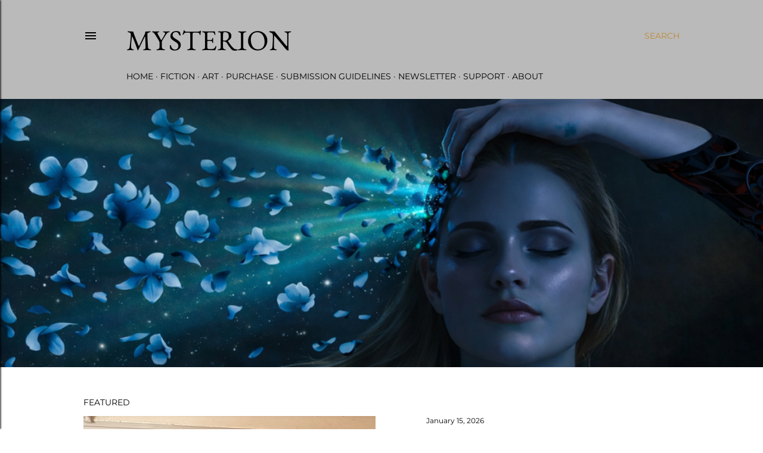

--- FILE ---
content_type: text/html; charset=UTF-8
request_url: https://www.mysteriononline.com/
body_size: 26380
content:
<!DOCTYPE html>
<html dir='ltr' xmlns='http://www.w3.org/1999/xhtml' xmlns:b='http://www.google.com/2005/gml/b' xmlns:data='http://www.google.com/2005/gml/data' xmlns:expr='http://www.google.com/2005/gml/expr' xmlns:fb='http://ogp.me/ns/fb#'>
<head>
<!-- Global site tag (gtag.js) - Google Analytics -->
<script async='async' src='https://www.googletagmanager.com/gtag/js?id=UA-151177012-1'></script>
<script>
      window.dataLayer = window.dataLayer || [];
      function gtag(){dataLayer.push(arguments);}
      gtag('js', new Date());

      gtag('config', 'UA-151177012-1');
    </script>
<meta content='width=device-width, initial-scale=1' name='viewport'/>
<meta content='https://blogger.googleusercontent.com/img/a/AVvXsEg2nhMls-y4CscFtzYwz2ykYshgUUsJ7ABi5vPTIjzWm6X8GkcbpgCg2hhZ7164ZfLQkOnmyeRr4yRo-T1xclUgGiRAC8ydmy5aCgJ6Dxelz61VVPpjdecSB-KB-3gQZOmnvLprwofNSsdIXhJ-u6_ztnkevzDp-Co5CEVa-fDvGESsUokGpOMFYs_mxBxI=s1600' property='og:image'/>
<title>Mysterion</title>
<meta content='text/html; charset=UTF-8' http-equiv='Content-Type'/>
<!-- Chrome, Firefox OS and Opera -->
<meta content='#ffffff' name='theme-color'/>
<!-- Windows Phone -->
<meta content='#ffffff' name='msapplication-navbutton-color'/>
<meta content='blogger' name='generator'/>
<link href='https://www.mysteriononline.com/favicon.ico' rel='icon' type='image/x-icon'/>
<link href='https://www.mysteriononline.com/' rel='canonical'/>
<link rel="alternate" type="application/atom+xml" title="Mysterion - Atom" href="https://www.mysteriononline.com/feeds/posts/default" />
<link rel="alternate" type="application/rss+xml" title="Mysterion - RSS" href="https://www.mysteriononline.com/feeds/posts/default?alt=rss" />
<link rel="service.post" type="application/atom+xml" title="Mysterion - Atom" href="https://www.blogger.com/feeds/8795995214827979976/posts/default" />
<!--Can't find substitution for tag [blog.ieCssRetrofitLinks]-->
<meta content='https://www.mysteriononline.com/' property='og:url'/>
<meta content='Mysterion' property='og:title'/>
<meta content='' property='og:description'/>
<meta content='https://blogger.googleusercontent.com/img/b/R29vZ2xl/AVvXsEinpdaiFqndfvuGSe8Vy0qfMp3R-7QPkygb5UNtuj2D8ujtL0ed3tkdKb1gWIVu45Ygrgy46qAAOcKt-gniSmKfbHd7ejHOgrd1OWAcrFhBga_Xh97KkQ2Jh5avnvEGaM5mHr3ccw7jCsXpbYA1HqS7ew4WraBRZiZZ6TUMHb4jRQh37CTd4mCPMqaotcLG/w1200-h630-p-k-no-nu/IMG_5499.JPG' property='og:image'/>
<meta content='https://blogger.googleusercontent.com/img/b/R29vZ2xl/AVvXsEgndmLvonOsY9xKP7CKws_xKGHMT_iNGSNjqDU891PI6R1n4T2Fzr-YuUhSG9IfCn8_ARJ5pgnW4j6YR03nKd1Z0190gbtL98bH22E768MOf8H3dqE8brjiOYY2jKrEuJI8pIIAn8bgGSrzaWqhV5FIdhy9TCN0ikWSzjTyRf3tKxyISK7nPs7msSpnmkf9/w1200-h630-p-k-no-nu/IMG_5451.JPG' property='og:image'/>
<style type='text/css'>@font-face{font-family:'EB Garamond';font-style:normal;font-weight:400;font-display:swap;src:url(//fonts.gstatic.com/s/ebgaramond/v32/SlGDmQSNjdsmc35JDF1K5E55YMjF_7DPuGi-6_RkCY9_S6w.woff2)format('woff2');unicode-range:U+0460-052F,U+1C80-1C8A,U+20B4,U+2DE0-2DFF,U+A640-A69F,U+FE2E-FE2F;}@font-face{font-family:'EB Garamond';font-style:normal;font-weight:400;font-display:swap;src:url(//fonts.gstatic.com/s/ebgaramond/v32/SlGDmQSNjdsmc35JDF1K5E55YMjF_7DPuGi-6_RkAI9_S6w.woff2)format('woff2');unicode-range:U+0301,U+0400-045F,U+0490-0491,U+04B0-04B1,U+2116;}@font-face{font-family:'EB Garamond';font-style:normal;font-weight:400;font-display:swap;src:url(//fonts.gstatic.com/s/ebgaramond/v32/SlGDmQSNjdsmc35JDF1K5E55YMjF_7DPuGi-6_RkCI9_S6w.woff2)format('woff2');unicode-range:U+1F00-1FFF;}@font-face{font-family:'EB Garamond';font-style:normal;font-weight:400;font-display:swap;src:url(//fonts.gstatic.com/s/ebgaramond/v32/SlGDmQSNjdsmc35JDF1K5E55YMjF_7DPuGi-6_RkB49_S6w.woff2)format('woff2');unicode-range:U+0370-0377,U+037A-037F,U+0384-038A,U+038C,U+038E-03A1,U+03A3-03FF;}@font-face{font-family:'EB Garamond';font-style:normal;font-weight:400;font-display:swap;src:url(//fonts.gstatic.com/s/ebgaramond/v32/SlGDmQSNjdsmc35JDF1K5E55YMjF_7DPuGi-6_RkC49_S6w.woff2)format('woff2');unicode-range:U+0102-0103,U+0110-0111,U+0128-0129,U+0168-0169,U+01A0-01A1,U+01AF-01B0,U+0300-0301,U+0303-0304,U+0308-0309,U+0323,U+0329,U+1EA0-1EF9,U+20AB;}@font-face{font-family:'EB Garamond';font-style:normal;font-weight:400;font-display:swap;src:url(//fonts.gstatic.com/s/ebgaramond/v32/SlGDmQSNjdsmc35JDF1K5E55YMjF_7DPuGi-6_RkCo9_S6w.woff2)format('woff2');unicode-range:U+0100-02BA,U+02BD-02C5,U+02C7-02CC,U+02CE-02D7,U+02DD-02FF,U+0304,U+0308,U+0329,U+1D00-1DBF,U+1E00-1E9F,U+1EF2-1EFF,U+2020,U+20A0-20AB,U+20AD-20C0,U+2113,U+2C60-2C7F,U+A720-A7FF;}@font-face{font-family:'EB Garamond';font-style:normal;font-weight:400;font-display:swap;src:url(//fonts.gstatic.com/s/ebgaramond/v32/SlGDmQSNjdsmc35JDF1K5E55YMjF_7DPuGi-6_RkBI9_.woff2)format('woff2');unicode-range:U+0000-00FF,U+0131,U+0152-0153,U+02BB-02BC,U+02C6,U+02DA,U+02DC,U+0304,U+0308,U+0329,U+2000-206F,U+20AC,U+2122,U+2191,U+2193,U+2212,U+2215,U+FEFF,U+FFFD;}@font-face{font-family:'Lato';font-style:normal;font-weight:300;font-display:swap;src:url(//fonts.gstatic.com/s/lato/v25/S6u9w4BMUTPHh7USSwaPGR_p.woff2)format('woff2');unicode-range:U+0100-02BA,U+02BD-02C5,U+02C7-02CC,U+02CE-02D7,U+02DD-02FF,U+0304,U+0308,U+0329,U+1D00-1DBF,U+1E00-1E9F,U+1EF2-1EFF,U+2020,U+20A0-20AB,U+20AD-20C0,U+2113,U+2C60-2C7F,U+A720-A7FF;}@font-face{font-family:'Lato';font-style:normal;font-weight:300;font-display:swap;src:url(//fonts.gstatic.com/s/lato/v25/S6u9w4BMUTPHh7USSwiPGQ.woff2)format('woff2');unicode-range:U+0000-00FF,U+0131,U+0152-0153,U+02BB-02BC,U+02C6,U+02DA,U+02DC,U+0304,U+0308,U+0329,U+2000-206F,U+20AC,U+2122,U+2191,U+2193,U+2212,U+2215,U+FEFF,U+FFFD;}@font-face{font-family:'Lato';font-style:normal;font-weight:400;font-display:swap;src:url(//fonts.gstatic.com/s/lato/v25/S6uyw4BMUTPHjxAwXjeu.woff2)format('woff2');unicode-range:U+0100-02BA,U+02BD-02C5,U+02C7-02CC,U+02CE-02D7,U+02DD-02FF,U+0304,U+0308,U+0329,U+1D00-1DBF,U+1E00-1E9F,U+1EF2-1EFF,U+2020,U+20A0-20AB,U+20AD-20C0,U+2113,U+2C60-2C7F,U+A720-A7FF;}@font-face{font-family:'Lato';font-style:normal;font-weight:400;font-display:swap;src:url(//fonts.gstatic.com/s/lato/v25/S6uyw4BMUTPHjx4wXg.woff2)format('woff2');unicode-range:U+0000-00FF,U+0131,U+0152-0153,U+02BB-02BC,U+02C6,U+02DA,U+02DC,U+0304,U+0308,U+0329,U+2000-206F,U+20AC,U+2122,U+2191,U+2193,U+2212,U+2215,U+FEFF,U+FFFD;}@font-face{font-family:'Lato';font-style:normal;font-weight:700;font-display:swap;src:url(//fonts.gstatic.com/s/lato/v25/S6u9w4BMUTPHh6UVSwaPGR_p.woff2)format('woff2');unicode-range:U+0100-02BA,U+02BD-02C5,U+02C7-02CC,U+02CE-02D7,U+02DD-02FF,U+0304,U+0308,U+0329,U+1D00-1DBF,U+1E00-1E9F,U+1EF2-1EFF,U+2020,U+20A0-20AB,U+20AD-20C0,U+2113,U+2C60-2C7F,U+A720-A7FF;}@font-face{font-family:'Lato';font-style:normal;font-weight:700;font-display:swap;src:url(//fonts.gstatic.com/s/lato/v25/S6u9w4BMUTPHh6UVSwiPGQ.woff2)format('woff2');unicode-range:U+0000-00FF,U+0131,U+0152-0153,U+02BB-02BC,U+02C6,U+02DA,U+02DC,U+0304,U+0308,U+0329,U+2000-206F,U+20AC,U+2122,U+2191,U+2193,U+2212,U+2215,U+FEFF,U+FFFD;}@font-face{font-family:'Lora';font-style:normal;font-weight:400;font-display:swap;src:url(//fonts.gstatic.com/s/lora/v37/0QI6MX1D_JOuGQbT0gvTJPa787weuxJMkq1umA.woff2)format('woff2');unicode-range:U+0460-052F,U+1C80-1C8A,U+20B4,U+2DE0-2DFF,U+A640-A69F,U+FE2E-FE2F;}@font-face{font-family:'Lora';font-style:normal;font-weight:400;font-display:swap;src:url(//fonts.gstatic.com/s/lora/v37/0QI6MX1D_JOuGQbT0gvTJPa787weuxJFkq1umA.woff2)format('woff2');unicode-range:U+0301,U+0400-045F,U+0490-0491,U+04B0-04B1,U+2116;}@font-face{font-family:'Lora';font-style:normal;font-weight:400;font-display:swap;src:url(//fonts.gstatic.com/s/lora/v37/0QI6MX1D_JOuGQbT0gvTJPa787weuxI9kq1umA.woff2)format('woff2');unicode-range:U+0302-0303,U+0305,U+0307-0308,U+0310,U+0312,U+0315,U+031A,U+0326-0327,U+032C,U+032F-0330,U+0332-0333,U+0338,U+033A,U+0346,U+034D,U+0391-03A1,U+03A3-03A9,U+03B1-03C9,U+03D1,U+03D5-03D6,U+03F0-03F1,U+03F4-03F5,U+2016-2017,U+2034-2038,U+203C,U+2040,U+2043,U+2047,U+2050,U+2057,U+205F,U+2070-2071,U+2074-208E,U+2090-209C,U+20D0-20DC,U+20E1,U+20E5-20EF,U+2100-2112,U+2114-2115,U+2117-2121,U+2123-214F,U+2190,U+2192,U+2194-21AE,U+21B0-21E5,U+21F1-21F2,U+21F4-2211,U+2213-2214,U+2216-22FF,U+2308-230B,U+2310,U+2319,U+231C-2321,U+2336-237A,U+237C,U+2395,U+239B-23B7,U+23D0,U+23DC-23E1,U+2474-2475,U+25AF,U+25B3,U+25B7,U+25BD,U+25C1,U+25CA,U+25CC,U+25FB,U+266D-266F,U+27C0-27FF,U+2900-2AFF,U+2B0E-2B11,U+2B30-2B4C,U+2BFE,U+3030,U+FF5B,U+FF5D,U+1D400-1D7FF,U+1EE00-1EEFF;}@font-face{font-family:'Lora';font-style:normal;font-weight:400;font-display:swap;src:url(//fonts.gstatic.com/s/lora/v37/0QI6MX1D_JOuGQbT0gvTJPa787weuxIvkq1umA.woff2)format('woff2');unicode-range:U+0001-000C,U+000E-001F,U+007F-009F,U+20DD-20E0,U+20E2-20E4,U+2150-218F,U+2190,U+2192,U+2194-2199,U+21AF,U+21E6-21F0,U+21F3,U+2218-2219,U+2299,U+22C4-22C6,U+2300-243F,U+2440-244A,U+2460-24FF,U+25A0-27BF,U+2800-28FF,U+2921-2922,U+2981,U+29BF,U+29EB,U+2B00-2BFF,U+4DC0-4DFF,U+FFF9-FFFB,U+10140-1018E,U+10190-1019C,U+101A0,U+101D0-101FD,U+102E0-102FB,U+10E60-10E7E,U+1D2C0-1D2D3,U+1D2E0-1D37F,U+1F000-1F0FF,U+1F100-1F1AD,U+1F1E6-1F1FF,U+1F30D-1F30F,U+1F315,U+1F31C,U+1F31E,U+1F320-1F32C,U+1F336,U+1F378,U+1F37D,U+1F382,U+1F393-1F39F,U+1F3A7-1F3A8,U+1F3AC-1F3AF,U+1F3C2,U+1F3C4-1F3C6,U+1F3CA-1F3CE,U+1F3D4-1F3E0,U+1F3ED,U+1F3F1-1F3F3,U+1F3F5-1F3F7,U+1F408,U+1F415,U+1F41F,U+1F426,U+1F43F,U+1F441-1F442,U+1F444,U+1F446-1F449,U+1F44C-1F44E,U+1F453,U+1F46A,U+1F47D,U+1F4A3,U+1F4B0,U+1F4B3,U+1F4B9,U+1F4BB,U+1F4BF,U+1F4C8-1F4CB,U+1F4D6,U+1F4DA,U+1F4DF,U+1F4E3-1F4E6,U+1F4EA-1F4ED,U+1F4F7,U+1F4F9-1F4FB,U+1F4FD-1F4FE,U+1F503,U+1F507-1F50B,U+1F50D,U+1F512-1F513,U+1F53E-1F54A,U+1F54F-1F5FA,U+1F610,U+1F650-1F67F,U+1F687,U+1F68D,U+1F691,U+1F694,U+1F698,U+1F6AD,U+1F6B2,U+1F6B9-1F6BA,U+1F6BC,U+1F6C6-1F6CF,U+1F6D3-1F6D7,U+1F6E0-1F6EA,U+1F6F0-1F6F3,U+1F6F7-1F6FC,U+1F700-1F7FF,U+1F800-1F80B,U+1F810-1F847,U+1F850-1F859,U+1F860-1F887,U+1F890-1F8AD,U+1F8B0-1F8BB,U+1F8C0-1F8C1,U+1F900-1F90B,U+1F93B,U+1F946,U+1F984,U+1F996,U+1F9E9,U+1FA00-1FA6F,U+1FA70-1FA7C,U+1FA80-1FA89,U+1FA8F-1FAC6,U+1FACE-1FADC,U+1FADF-1FAE9,U+1FAF0-1FAF8,U+1FB00-1FBFF;}@font-face{font-family:'Lora';font-style:normal;font-weight:400;font-display:swap;src:url(//fonts.gstatic.com/s/lora/v37/0QI6MX1D_JOuGQbT0gvTJPa787weuxJOkq1umA.woff2)format('woff2');unicode-range:U+0102-0103,U+0110-0111,U+0128-0129,U+0168-0169,U+01A0-01A1,U+01AF-01B0,U+0300-0301,U+0303-0304,U+0308-0309,U+0323,U+0329,U+1EA0-1EF9,U+20AB;}@font-face{font-family:'Lora';font-style:normal;font-weight:400;font-display:swap;src:url(//fonts.gstatic.com/s/lora/v37/0QI6MX1D_JOuGQbT0gvTJPa787weuxJPkq1umA.woff2)format('woff2');unicode-range:U+0100-02BA,U+02BD-02C5,U+02C7-02CC,U+02CE-02D7,U+02DD-02FF,U+0304,U+0308,U+0329,U+1D00-1DBF,U+1E00-1E9F,U+1EF2-1EFF,U+2020,U+20A0-20AB,U+20AD-20C0,U+2113,U+2C60-2C7F,U+A720-A7FF;}@font-face{font-family:'Lora';font-style:normal;font-weight:400;font-display:swap;src:url(//fonts.gstatic.com/s/lora/v37/0QI6MX1D_JOuGQbT0gvTJPa787weuxJBkq0.woff2)format('woff2');unicode-range:U+0000-00FF,U+0131,U+0152-0153,U+02BB-02BC,U+02C6,U+02DA,U+02DC,U+0304,U+0308,U+0329,U+2000-206F,U+20AC,U+2122,U+2191,U+2193,U+2212,U+2215,U+FEFF,U+FFFD;}@font-face{font-family:'Montserrat';font-style:normal;font-weight:400;font-display:swap;src:url(//fonts.gstatic.com/s/montserrat/v31/JTUSjIg1_i6t8kCHKm459WRhyyTn89ddpROi.woff2)format('woff2');unicode-range:U+0460-052F,U+1C80-1C8A,U+20B4,U+2DE0-2DFF,U+A640-A69F,U+FE2E-FE2F;}@font-face{font-family:'Montserrat';font-style:normal;font-weight:400;font-display:swap;src:url(//fonts.gstatic.com/s/montserrat/v31/JTUSjIg1_i6t8kCHKm459W1hyyTn89ddpROi.woff2)format('woff2');unicode-range:U+0301,U+0400-045F,U+0490-0491,U+04B0-04B1,U+2116;}@font-face{font-family:'Montserrat';font-style:normal;font-weight:400;font-display:swap;src:url(//fonts.gstatic.com/s/montserrat/v31/JTUSjIg1_i6t8kCHKm459WZhyyTn89ddpROi.woff2)format('woff2');unicode-range:U+0102-0103,U+0110-0111,U+0128-0129,U+0168-0169,U+01A0-01A1,U+01AF-01B0,U+0300-0301,U+0303-0304,U+0308-0309,U+0323,U+0329,U+1EA0-1EF9,U+20AB;}@font-face{font-family:'Montserrat';font-style:normal;font-weight:400;font-display:swap;src:url(//fonts.gstatic.com/s/montserrat/v31/JTUSjIg1_i6t8kCHKm459WdhyyTn89ddpROi.woff2)format('woff2');unicode-range:U+0100-02BA,U+02BD-02C5,U+02C7-02CC,U+02CE-02D7,U+02DD-02FF,U+0304,U+0308,U+0329,U+1D00-1DBF,U+1E00-1E9F,U+1EF2-1EFF,U+2020,U+20A0-20AB,U+20AD-20C0,U+2113,U+2C60-2C7F,U+A720-A7FF;}@font-face{font-family:'Montserrat';font-style:normal;font-weight:400;font-display:swap;src:url(//fonts.gstatic.com/s/montserrat/v31/JTUSjIg1_i6t8kCHKm459WlhyyTn89ddpQ.woff2)format('woff2');unicode-range:U+0000-00FF,U+0131,U+0152-0153,U+02BB-02BC,U+02C6,U+02DA,U+02DC,U+0304,U+0308,U+0329,U+2000-206F,U+20AC,U+2122,U+2191,U+2193,U+2212,U+2215,U+FEFF,U+FFFD;}@font-face{font-family:'Montserrat';font-style:normal;font-weight:700;font-display:swap;src:url(//fonts.gstatic.com/s/montserrat/v31/JTUSjIg1_i6t8kCHKm459WRhyyTn89ddpROi.woff2)format('woff2');unicode-range:U+0460-052F,U+1C80-1C8A,U+20B4,U+2DE0-2DFF,U+A640-A69F,U+FE2E-FE2F;}@font-face{font-family:'Montserrat';font-style:normal;font-weight:700;font-display:swap;src:url(//fonts.gstatic.com/s/montserrat/v31/JTUSjIg1_i6t8kCHKm459W1hyyTn89ddpROi.woff2)format('woff2');unicode-range:U+0301,U+0400-045F,U+0490-0491,U+04B0-04B1,U+2116;}@font-face{font-family:'Montserrat';font-style:normal;font-weight:700;font-display:swap;src:url(//fonts.gstatic.com/s/montserrat/v31/JTUSjIg1_i6t8kCHKm459WZhyyTn89ddpROi.woff2)format('woff2');unicode-range:U+0102-0103,U+0110-0111,U+0128-0129,U+0168-0169,U+01A0-01A1,U+01AF-01B0,U+0300-0301,U+0303-0304,U+0308-0309,U+0323,U+0329,U+1EA0-1EF9,U+20AB;}@font-face{font-family:'Montserrat';font-style:normal;font-weight:700;font-display:swap;src:url(//fonts.gstatic.com/s/montserrat/v31/JTUSjIg1_i6t8kCHKm459WdhyyTn89ddpROi.woff2)format('woff2');unicode-range:U+0100-02BA,U+02BD-02C5,U+02C7-02CC,U+02CE-02D7,U+02DD-02FF,U+0304,U+0308,U+0329,U+1D00-1DBF,U+1E00-1E9F,U+1EF2-1EFF,U+2020,U+20A0-20AB,U+20AD-20C0,U+2113,U+2C60-2C7F,U+A720-A7FF;}@font-face{font-family:'Montserrat';font-style:normal;font-weight:700;font-display:swap;src:url(//fonts.gstatic.com/s/montserrat/v31/JTUSjIg1_i6t8kCHKm459WlhyyTn89ddpQ.woff2)format('woff2');unicode-range:U+0000-00FF,U+0131,U+0152-0153,U+02BB-02BC,U+02C6,U+02DA,U+02DC,U+0304,U+0308,U+0329,U+2000-206F,U+20AC,U+2122,U+2191,U+2193,U+2212,U+2215,U+FEFF,U+FFFD;}</style>
<style id='page-skin-1' type='text/css'><!--
/*! normalize.css v3.0.1 | MIT License | git.io/normalize */html{font-family:sans-serif;-ms-text-size-adjust:100%;-webkit-text-size-adjust:100%}body{margin:0}article,aside,details,figcaption,figure,footer,header,hgroup,main,nav,section,summary{display:block}audio,canvas,progress,video{display:inline-block;vertical-align:baseline}audio:not([controls]){display:none;height:0}[hidden],template{display:none}a{background:transparent}a:active,a:hover{outline:0}abbr[title]{border-bottom:1px dotted}b,strong{font-weight:bold}dfn{font-style:italic}h1{font-size:2em;margin:.67em 0}mark{background:#ff0;color:#000}small{font-size:80%}sub,sup{font-size:75%;line-height:0;position:relative;vertical-align:baseline}sup{top:-0.5em}sub{bottom:-0.25em}img{border:0}svg:not(:root){overflow:hidden}figure{margin:1em 40px}hr{-moz-box-sizing:content-box;box-sizing:content-box;height:0}pre{overflow:auto}code,kbd,pre,samp{font-family:monospace,monospace;font-size:1em}button,input,optgroup,select,textarea{color:inherit;font:inherit;margin:0}button{overflow:visible}button,select{text-transform:none}button,html input[type="button"],input[type="reset"],input[type="submit"]{-webkit-appearance:button;cursor:pointer}button[disabled],html input[disabled]{cursor:default}button::-moz-focus-inner,input::-moz-focus-inner{border:0;padding:0}input{line-height:normal}input[type="checkbox"],input[type="radio"]{box-sizing:border-box;padding:0}input[type="number"]::-webkit-inner-spin-button,input[type="number"]::-webkit-outer-spin-button{height:auto}input[type="search"]{-webkit-appearance:textfield;-moz-box-sizing:content-box;-webkit-box-sizing:content-box;box-sizing:content-box}input[type="search"]::-webkit-search-cancel-button,input[type="search"]::-webkit-search-decoration{-webkit-appearance:none}fieldset{border:1px solid #c0c0c0;margin:0 2px;padding:.35em .625em .75em}legend{border:0;padding:0}textarea{overflow:auto}optgroup{font-weight:bold}table{border-collapse:collapse;border-spacing:0}td,th{padding:0}
/*!************************************************
* Blogger Template Style
* Name: Soho
**************************************************/
body {
overflow-wrap: break-word;
word-break: break-word;
word-wrap: break-word;
}
.hidden {
display: none;
}
.invisible {
visibility: hidden;
}
.container::after,
.float-container::after {
clear: both;
content: '';
display: table;
}
.clearboth {
clear: both;
}
.dim-overlay {
background-color: rgba(0, 0, 0, 0.54);
height: 100vh;
left: 0;
position: fixed;
top: 0;
width: 100%;
}
#sharing-dim-overlay {
background-color: transparent;
}
.loading-spinner-large {
-webkit-animation: mspin-rotate 1568.63ms infinite linear;
animation: mspin-rotate 1568.63ms infinite linear;
height: 48px;
overflow: hidden;
position: absolute;
width: 48px;
z-index: 200;
}
.loading-spinner-large > div {
-webkit-animation: mspin-revrot 5332ms infinite steps(4);
animation: mspin-revrot 5332ms infinite steps(4);
}
.loading-spinner-large > div > div {
-webkit-animation: mspin-singlecolor-large-film 1333ms infinite steps(81);
animation: mspin-singlecolor-large-film 1333ms infinite steps(81);
background-size: 100%;
height: 48px;
width: 3888px;
}
.mspin-black-large > div > div,
.mspin-grey_54-large > div > div {
background-image: url(https://www.blogblog.com/indie/mspin_black_large.svg);
}
.mspin-white-large > div > div {
background-image: url(https://www.blogblog.com/indie/mspin_white_large.svg);
}
.mspin-grey_54-large {
opacity: .54;
}
@-webkit-keyframes mspin-singlecolor-large-film {
from {
-webkit-transform: translateX(0);
transform: translateX(0);
}
to {
-webkit-transform: translateX(-3888px);
transform: translateX(-3888px);
}
}
@keyframes mspin-singlecolor-large-film {
from {
-webkit-transform: translateX(0);
transform: translateX(0);
}
to {
-webkit-transform: translateX(-3888px);
transform: translateX(-3888px);
}
}
@-webkit-keyframes mspin-rotate {
from {
-webkit-transform: rotate(0deg);
transform: rotate(0deg);
}
to {
-webkit-transform: rotate(360deg);
transform: rotate(360deg);
}
}
@keyframes mspin-rotate {
from {
-webkit-transform: rotate(0deg);
transform: rotate(0deg);
}
to {
-webkit-transform: rotate(360deg);
transform: rotate(360deg);
}
}
@-webkit-keyframes mspin-revrot {
from {
-webkit-transform: rotate(0deg);
transform: rotate(0deg);
}
to {
-webkit-transform: rotate(-360deg);
transform: rotate(-360deg);
}
}
@keyframes mspin-revrot {
from {
-webkit-transform: rotate(0deg);
transform: rotate(0deg);
}
to {
-webkit-transform: rotate(-360deg);
transform: rotate(-360deg);
}
}
input::-ms-clear {
display: none;
}
.blogger-logo,
.svg-icon-24.blogger-logo {
fill: #ff9800;
opacity: 1.0;
}
.skip-navigation {
background-color: #fff;
box-sizing: border-box;
color: #000;
display: block;
height: 0;
left: 0;
line-height: 50px;
overflow: hidden;
padding-top: 0;
position: fixed;
text-align: center;
top: 0;
-webkit-transition: box-shadow 0.3s, height 0.3s, padding-top 0.3s;
transition: box-shadow 0.3s, height 0.3s, padding-top 0.3s;
width: 100%;
z-index: 900;
}
.skip-navigation:focus {
box-shadow: 0 4px 5px 0 rgba(0, 0, 0, 0.14), 0 1px 10px 0 rgba(0, 0, 0, 0.12), 0 2px 4px -1px rgba(0, 0, 0, 0.2);
height: 50px;
}
#main {
outline: none;
}
.main-heading {
position: absolute;
clip: rect(1px, 1px, 1px, 1px);
padding: 0;
border: 0;
height: 1px;
width: 1px;
overflow: hidden;
}
.widget.Attribution {
margin-top: 1em;
text-align: center;
}
.widget.Attribution .blogger img,
.widget.Attribution .blogger svg {
vertical-align: bottom;
}
.widget.Attribution .blogger img {
margin-right: 0.5em;
}
.widget.Attribution div {
line-height: 24px;
margin-top: 0.5em;
}
.widget.Attribution .image-attribution,
.widget.Attribution .copyright {
font-size: 0.7em;
margin-top: 1.5em;
}
.item-control {
display: none;
}
.BLOG_mobile_video_class {
display: none;
}
.bg-photo {
background-attachment: scroll !important;
}
body .CSS_LIGHTBOX {
z-index: 900;
}
.extendable .show-more,
.extendable .show-less {
border-color: #be8b37;
color: #be8b37;
margin-top: 8px;
}
.extendable .show-more.hidden,
.extendable .show-less.hidden {
display: none;
}
.inline-ad {
display: none;
max-width: 100%;
overflow: hidden;
}
.adsbygoogle {
display: block;
}
#cookieChoiceInfo {
bottom: 0;
top: auto;
}
iframe.b-hbp-video {
border: 0;
}
.post-body img {
max-width: 100%;
}
.post-body iframe {
max-width: 100%;
}
.post-body a[imageanchor="1"] {
display: inline-block;
}
.byline {
margin-right: 1em;
}
.byline:last-child {
margin-right: 0;
}
.paging-control-container {
margin-bottom: 16px;
}
.paging-control-container .paging-control {
display: inline-block;
}
.paging-control-container .paging-control,
.paging-control-container .comment-range-text::after {
color: #be8b37;
}
.paging-control-container .paging-control,
.paging-control-container .comment-range-text {
margin-right: 8px;
}
.paging-control-container .paging-control::after,
.paging-control-container .comment-range-text::after {
content: '\00B7';
cursor: default;
padding-left: 8px;
pointer-events: none;
}
.paging-control-container .paging-control:last-child::after,
.paging-control-container .comment-range-text:last-child::after {
content: none;
}
.byline.reactions iframe {
height: 20px;
}
.b-notification {
color: #000;
background-color: #fff;
border-bottom: solid 1px #000;
box-sizing: border-box;
padding: 16px 32px;
text-align: center;
}
.b-notification.visible {
-webkit-transition: margin-top 0.3s cubic-bezier(0.4, 0, 0.2, 1);
transition: margin-top 0.3s cubic-bezier(0.4, 0, 0.2, 1);
}
.b-notification.invisible {
position: absolute;
}
.b-notification-close {
position: absolute;
right: 8px;
top: 8px;
}
.no-posts-message {
line-height: 40px;
text-align: center;
}
@media screen and (max-width: 1240px) {
body.item-view .post-body a[imageanchor="1"][style*="float: left;"],
body.item-view .post-body a[imageanchor="1"][style*="float: right;"] {
float: none !important;
clear: none !important;
}
body.item-view .post-body a[imageanchor="1"] img {
display: block;
height: auto;
margin: 0 auto;
}
body.item-view .post-body > .separator:first-child > a[imageanchor="1"]:first-child {
margin-top: 20px;
}
.post-body a[imageanchor] {
display: block;
}
body.item-view .post-body a[imageanchor="1"] {
margin-left: 0 !important;
margin-right: 0 !important;
}
body.item-view .post-body a[imageanchor="1"] + a[imageanchor="1"] {
margin-top: 16px;
}
}
#comments {
border-top: 1px dashed rgba(0, 0, 0, 0.54);
margin-top: 20px;
padding: 20px;
}
#comments .comment-thread ol {
margin: 0;
padding-left: 0;
}
#comments .comment-thread ol {
padding-left: 0;
}
#comments .comment-thread .comment-replies,
#comments .comment .comment-replybox-single {
margin-left: 60px;
}
#comments .comment-thread .thread-count {
display: none;
}
#comments .comment {
list-style-type: none;
padding: 0 0 30px 0;
position: relative;
}
#comments .comment .comment {
padding-bottom: 8px;
}
.comment .avatar-image-container {
position: absolute;
}
.comment .avatar-image-container img {
border-radius: 50%;
}
.avatar-image-container svg,
.comment .avatar-image-container .avatar-icon {
border-radius: 50%;
border: solid 1px #000000;
box-sizing: border-box;
fill: #000000;
height: 35px;
margin: 0;
padding: 7px;
width: 35px;
}
.comment .comment-block {
margin-top: 10px;
padding-bottom: 0;
}
.comment .comment-block {
margin-left: 60px;
}
#comments .comment-author-header-wrapper {
margin-left: 40px;
}
#comments .comment .thread-expanded .comment-block {
padding-bottom: 20px;
}
#comments .comment .comment-header .user,
#comments .comment .comment-header .user a {
color: #000000;
font-style: normal;
font-weight: bold;
}
#comments .comment .comment-actions {
background: transparent;
border: 0;
box-shadow: none;
color: #be8b37;
cursor: pointer;
font-size: 14px;
font-weight: bold;
outline: none;
text-decoration: none;
text-transform: uppercase;
width: auto;
bottom: 0;
margin-bottom: 15px;
position: absolute;
}
#comments .comment .comment-actions > * {
margin-right: 8px;
}
#comments .comment .comment-header .datetime {
bottom: 0;
color: #000000;
display: inline-block;
font-size: 13px;
font-style: italic;
}
#comments .comment .comment-header .datetime {
margin-left: 8px;
}
#comments .comment .comment-header .datetime a,
#comments .comment .comment-footer .comment-timestamp a {
color: #000000;
}
.comment .comment-body,
#comments .comment .comment-content {
margin-top: 12px;
word-break: break-word;
}
.comment-body {
margin-bottom: 12px;
}
#comments.embed[data-num-comments="0"] {
border: none;
margin-top: 0;
padding-top: 0;
}
#comments.embed[data-num-comments="0"] #comment-post-message,
#comments.embed[data-num-comments="0"] div.comment-form > p,
#comments.embed[data-num-comments="0"] p.comment-footer {
display: none;
}
#comment-editor-src {
display: none;
}
.comments .comments-content .loadmore.loaded {
max-height: 0;
opacity: 0;
overflow: hidden;
}
.extendable .remaining-items {
height: 0;
overflow: hidden;
-webkit-transition: height 0.3s cubic-bezier(0.4, 0, 0.2, 1);
transition: height 0.3s cubic-bezier(0.4, 0, 0.2, 1);
}
.extendable .remaining-items.expanded {
height: auto;
}
.svg-icon-24,
.svg-icon-24-button {
cursor: pointer;
height: 24px;
width: 24px;
min-width: 24px;
}
.touch-icon {
margin: -12px;
padding: 12px;
}
.touch-icon:focus, .touch-icon:active {
background-color: rgba(153, 153, 153, 0.4);
border-radius: 50%;
}
svg:not(:root).touch-icon {
overflow: visible;
}
html[dir=rtl] .rtl-reversible-icon {
-webkit-transform: scaleX(-1);
-ms-transform: scaleX(-1);
transform: scaleX(-1);
}
.touch-icon-button,
.svg-icon-24-button {
background: transparent;
border: 0;
margin: 0;
outline: none;
padding: 0;
}
.touch-icon-button .touch-icon:focus,
.touch-icon-button .touch-icon:active {
background-color: transparent;
}
.touch-icon-button:focus .touch-icon,
.touch-icon-button:active .touch-icon {
background-color: rgba(153, 153, 153, 0.4);
border-radius: 50%;
}
.Profile .default-avatar-wrapper .avatar-icon {
border-radius: 50%;
border: solid 1px #000000;
box-sizing: border-box;
fill: #000000;
margin: 0;
}
.Profile .individual .default-avatar-wrapper .avatar-icon {
padding: 25px;
}
.Profile .individual .profile-img,
.Profile .individual .avatar-icon {
height: 120px;
width: 120px;
}
.Profile .team .default-avatar-wrapper .avatar-icon {
padding: 8px;
}
.Profile .team .profile-img,
.Profile .team .avatar-icon,
.Profile .team .default-avatar-wrapper {
height: 40px;
width: 40px;
}
.snippet-container {
margin: 0;
position: relative;
overflow: hidden;
}
.snippet-fade {
bottom: 0;
box-sizing: border-box;
position: absolute;
width: 96px;
}
.snippet-fade {
right: 0;
}
.snippet-fade:after {
content: '\2026';
}
.snippet-fade:after {
float: right;
}
.centered-top-container.sticky {
left: 0;
position: fixed;
right: 0;
top: 0;
width: auto;
z-index: 50;
-webkit-transition-property: opacity, -webkit-transform;
transition-property: opacity, -webkit-transform;
transition-property: transform, opacity;
transition-property: transform, opacity, -webkit-transform;
-webkit-transition-duration: 0.2s;
transition-duration: 0.2s;
-webkit-transition-timing-function: cubic-bezier(0.4, 0, 0.2, 1);
transition-timing-function: cubic-bezier(0.4, 0, 0.2, 1);
}
.centered-top-placeholder {
display: none;
}
.collapsed-header .centered-top-placeholder {
display: block;
}
.centered-top-container .Header .replaced h1,
.centered-top-placeholder .Header .replaced h1 {
display: none;
}
.centered-top-container.sticky .Header .replaced h1 {
display: block;
}
.centered-top-container.sticky .Header .header-widget {
background: none;
}
.centered-top-container.sticky .Header .header-image-wrapper {
display: none;
}
.centered-top-container img,
.centered-top-placeholder img {
max-width: 100%;
}
.collapsible {
-webkit-transition: height 0.3s cubic-bezier(0.4, 0, 0.2, 1);
transition: height 0.3s cubic-bezier(0.4, 0, 0.2, 1);
}
.collapsible,
.collapsible > summary {
display: block;
overflow: hidden;
}
.collapsible > :not(summary) {
display: none;
}
.collapsible[open] > :not(summary) {
display: block;
}
.collapsible:focus,
.collapsible > summary:focus {
outline: none;
}
.collapsible > summary {
cursor: pointer;
display: block;
padding: 0;
}
.collapsible:focus > summary,
.collapsible > summary:focus {
background-color: transparent;
}
.collapsible > summary::-webkit-details-marker {
display: none;
}
.collapsible-title {
-webkit-box-align: center;
-webkit-align-items: center;
-ms-flex-align: center;
align-items: center;
display: -webkit-box;
display: -webkit-flex;
display: -ms-flexbox;
display: flex;
}
.collapsible-title .title {
-webkit-box-flex: 1;
-webkit-flex: 1 1 auto;
-ms-flex: 1 1 auto;
flex: 1 1 auto;
-webkit-box-ordinal-group: 1;
-webkit-order: 0;
-ms-flex-order: 0;
order: 0;
overflow: hidden;
text-overflow: ellipsis;
white-space: nowrap;
}
.collapsible-title .chevron-down,
.collapsible[open] .collapsible-title .chevron-up {
display: block;
}
.collapsible-title .chevron-up,
.collapsible[open] .collapsible-title .chevron-down {
display: none;
}
.flat-button {
cursor: pointer;
display: inline-block;
font-weight: bold;
text-transform: uppercase;
border-radius: 2px;
padding: 8px;
margin: -8px;
}
.flat-icon-button {
background: transparent;
border: 0;
margin: 0;
outline: none;
padding: 0;
margin: -12px;
padding: 12px;
cursor: pointer;
box-sizing: content-box;
display: inline-block;
line-height: 0;
}
.flat-icon-button,
.flat-icon-button .splash-wrapper {
border-radius: 50%;
}
.flat-icon-button .splash.animate {
-webkit-animation-duration: 0.3s;
animation-duration: 0.3s;
}
.overflowable-container {
max-height: 28px;
overflow: hidden;
position: relative;
}
.overflow-button {
cursor: pointer;
}
#overflowable-dim-overlay {
background: transparent;
}
.overflow-popup {
box-shadow: 0 2px 2px 0 rgba(0, 0, 0, 0.14), 0 3px 1px -2px rgba(0, 0, 0, 0.2), 0 1px 5px 0 rgba(0, 0, 0, 0.12);
background-color: #bababa;
left: 0;
max-width: calc(100% - 32px);
position: absolute;
top: 0;
visibility: hidden;
z-index: 101;
}
.overflow-popup ul {
list-style: none;
}
.overflow-popup li,
.overflow-popup .tabs li {
display: block;
height: auto;
}
.overflow-popup .tabs li {
padding-left: 0;
padding-right: 0;
}
.overflow-button.hidden,
.overflow-popup li.hidden,
.overflow-popup .tabs li.hidden {
display: none;
}
.search {
display: -webkit-box;
display: -webkit-flex;
display: -ms-flexbox;
display: flex;
line-height: 24px;
width: 24px;
}
.search.focused {
width: 100%;
}
.search.focused .section {
width: 100%;
}
.search form {
z-index: 101;
}
.search h3 {
display: none;
}
.search form {
display: -webkit-box;
display: -webkit-flex;
display: -ms-flexbox;
display: flex;
-webkit-box-flex: 1;
-webkit-flex: 1 0 0;
-ms-flex: 1 0 0px;
flex: 1 0 0;
border-bottom: solid 1px transparent;
padding-bottom: 8px;
}
.search form > * {
display: none;
}
.search.focused form > * {
display: block;
}
.search .search-input label {
display: none;
}
.centered-top-placeholder.cloned .search form {
z-index: 30;
}
.search.focused form {
border-color: #000000;
position: relative;
width: auto;
}
.collapsed-header .centered-top-container .search.focused form {
border-bottom-color: transparent;
}
.search-expand {
-webkit-box-flex: 0;
-webkit-flex: 0 0 auto;
-ms-flex: 0 0 auto;
flex: 0 0 auto;
}
.search-expand-text {
display: none;
}
.search-close {
display: inline;
vertical-align: middle;
}
.search-input {
-webkit-box-flex: 1;
-webkit-flex: 1 0 1px;
-ms-flex: 1 0 1px;
flex: 1 0 1px;
}
.search-input input {
background: none;
border: 0;
box-sizing: border-box;
color: #000000;
display: inline-block;
outline: none;
width: calc(100% - 48px);
}
.search-input input.no-cursor {
color: transparent;
text-shadow: 0 0 0 #000000;
}
.collapsed-header .centered-top-container .search-action,
.collapsed-header .centered-top-container .search-input input {
color: #000000;
}
.collapsed-header .centered-top-container .search-input input.no-cursor {
color: transparent;
text-shadow: 0 0 0 #000000;
}
.search-input input.no-cursor:focus,
.collapsed-header .centered-top-container .search-input input.no-cursor:focus {
outline: none;
}
.search-focused > * {
visibility: hidden;
}
.search-focused .search,
.search-focused .search-icon {
visibility: visible;
}
.search.focused .search-action {
display: block;
}
.search.focused .search-action:disabled {
opacity: .3;
}
.widget.Sharing .sharing-button {
display: none;
}
.widget.Sharing .sharing-buttons li {
padding: 0;
}
.widget.Sharing .sharing-buttons li span {
display: none;
}
.post-share-buttons {
position: relative;
}
.share-buttons .svg-icon-24,
.centered-bottom .share-buttons .svg-icon-24 {
fill: #000000;
}
.sharing-open.touch-icon-button:focus .touch-icon,
.sharing-open.touch-icon-button:active .touch-icon {
background-color: transparent;
}
.share-buttons {
background-color: #ffffff;
border-radius: 2px;
box-shadow: 0 2px 2px 0 rgba(0, 0, 0, 0.14), 0 3px 1px -2px rgba(0, 0, 0, 0.2), 0 1px 5px 0 rgba(0, 0, 0, 0.12);
color: #000000;
list-style: none;
margin: 0;
padding: 8px 0;
position: absolute;
top: -11px;
min-width: 200px;
z-index: 101;
}
.share-buttons.hidden {
display: none;
}
.sharing-button {
background: transparent;
border: 0;
margin: 0;
outline: none;
padding: 0;
cursor: pointer;
}
.share-buttons li {
margin: 0;
height: 48px;
}
.share-buttons li:last-child {
margin-bottom: 0;
}
.share-buttons li .sharing-platform-button {
box-sizing: border-box;
cursor: pointer;
display: block;
height: 100%;
margin-bottom: 0;
padding: 0 16px;
position: relative;
width: 100%;
}
.share-buttons li .sharing-platform-button:focus,
.share-buttons li .sharing-platform-button:hover {
background-color: rgba(128, 128, 128, 0.1);
outline: none;
}
.share-buttons li svg[class^="sharing-"],
.share-buttons li svg[class*=" sharing-"] {
position: absolute;
top: 10px;
}
.share-buttons li span.sharing-platform-button,
.share-buttons li span.sharing-platform-button {
position: relative;
top: 0;
}
.share-buttons li .platform-sharing-text {
display: block;
font-size: 16px;
line-height: 48px;
white-space: nowrap;
}
.share-buttons li .platform-sharing-text {
margin-left: 56px;
}
.sidebar-container {
background-color: #f7f7f7;
max-width: 350px;
overflow-y: auto;
-webkit-transition-property: -webkit-transform;
transition-property: -webkit-transform;
transition-property: transform;
transition-property: transform, -webkit-transform;
-webkit-transition-duration: .3s;
transition-duration: .3s;
-webkit-transition-timing-function: cubic-bezier(0, 0, 0.2, 1);
transition-timing-function: cubic-bezier(0, 0, 0.2, 1);
width: 350px;
z-index: 101;
-webkit-overflow-scrolling: touch;
}
.sidebar-container .navigation {
line-height: 0;
padding: 16px;
}
.sidebar-container .sidebar-back {
cursor: pointer;
}
.sidebar-container .widget {
background: none;
margin: 0 16px;
padding: 16px 0;
}
.sidebar-container .widget .title {
color: #000000;
margin: 0;
}
.sidebar-container .widget ul {
list-style: none;
margin: 0;
padding: 0;
}
.sidebar-container .widget ul ul {
margin-left: 1em;
}
.sidebar-container .widget li {
font-size: 16px;
line-height: normal;
}
.sidebar-container .widget + .widget {
border-top: 1px dashed #000000;
}
.BlogArchive li {
margin: 16px 0;
}
.BlogArchive li:last-child {
margin-bottom: 0;
}
.Label li a {
display: inline-block;
}
.Label .label-count,
.BlogArchive .post-count {
float: right;
margin-left: .25em;
}
.Label .label-count::before,
.BlogArchive .post-count::before {
content: '(';
}
.Label .label-count::after,
.BlogArchive .post-count::after {
content: ')';
}
.widget.Translate .skiptranslate > div {
display: block !important;
}
.widget.Profile .profile-link {
background-image: none !important;
display: -webkit-box;
display: -webkit-flex;
display: -ms-flexbox;
display: flex;
}
.widget.Profile .team-member .profile-img,
.widget.Profile .team-member .default-avatar-wrapper {
-webkit-box-flex: 0;
-webkit-flex: 0 0 auto;
-ms-flex: 0 0 auto;
flex: 0 0 auto;
margin-right: 1em;
}
.widget.Profile .individual .profile-link {
-webkit-box-orient: vertical;
-webkit-box-direction: normal;
-webkit-flex-direction: column;
-ms-flex-direction: column;
flex-direction: column;
}
.widget.Profile .team .profile-link .profile-name {
-webkit-align-self: center;
-ms-flex-item-align: center;
-ms-grid-row-align: center;
align-self: center;
display: block;
-webkit-box-flex: 1;
-webkit-flex: 1 1 auto;
-ms-flex: 1 1 auto;
flex: 1 1 auto;
}
.dim-overlay {
background-color: rgba(0, 0, 0, 0.54);
z-index: 100;
}
body.sidebar-visible {
overflow-y: hidden;
}
@media screen and (max-width: 1449px) {
.sidebar-container {
bottom: 0;
position: fixed;
top: 0;
left: 0;
right: auto;
}
.sidebar-container.sidebar-invisible {
-webkit-transition-timing-function: cubic-bezier(0.4, 0, 0.6, 1);
transition-timing-function: cubic-bezier(0.4, 0, 0.6, 1);
}
html[dir=ltr] .sidebar-container.sidebar-invisible {
-webkit-transform: translateX(-350px);
-ms-transform: translateX(-350px);
transform: translateX(-350px);
}
html[dir=rtl] .sidebar-container.sidebar-invisible {
-webkit-transform: translateX(350px);
-ms-transform: translateX(350px);
transform: translateX(350px);
}
}
@media screen and (min-width: 1450px) {
.sidebar-container {
position: absolute;
top: 0;
left: 0;
right: auto;
}
.sidebar-container .navigation {
display: none;
}
}
.dialog {
box-shadow: 0 2px 2px 0 rgba(0, 0, 0, 0.14), 0 3px 1px -2px rgba(0, 0, 0, 0.2), 0 1px 5px 0 rgba(0, 0, 0, 0.12);
background: #ffffff;
box-sizing: border-box;
padding: 30px;
position: fixed;
text-align: center;
width: calc(100% - 24px);
z-index: 101;
}
.dialog input[type=text],
.dialog input[type=email] {
background-color: transparent;
border: 0;
border-bottom: solid 1px rgba(0,0,0,0.12);
color: #000000;
display: block;
font-family: EB Garamond, serif;
font-size: 16px;
line-height: 24px;
margin: auto;
padding-bottom: 7px;
outline: none;
text-align: center;
width: 100%;
}
.dialog input[type=text]::-webkit-input-placeholder,
.dialog input[type=email]::-webkit-input-placeholder {
color: #000000;
}
.dialog input[type=text]::-moz-placeholder,
.dialog input[type=email]::-moz-placeholder {
color: #000000;
}
.dialog input[type=text]:-ms-input-placeholder,
.dialog input[type=email]:-ms-input-placeholder {
color: #000000;
}
.dialog input[type=text]::placeholder,
.dialog input[type=email]::placeholder {
color: #000000;
}
.dialog input[type=text]:focus,
.dialog input[type=email]:focus {
border-bottom: solid 2px #be8b37;
padding-bottom: 6px;
}
.dialog input.no-cursor {
color: transparent;
text-shadow: 0 0 0 #000000;
}
.dialog input.no-cursor:focus {
outline: none;
}
.dialog input.no-cursor:focus {
outline: none;
}
.dialog input[type=submit] {
font-family: EB Garamond, serif;
}
.subscribe-popup {
max-width: 364px;
}
.subscribe-popup h3 {
color: #000000;
font-size: 1.8em;
margin-top: 0;
}
.subscribe-popup .FollowByEmail h3 {
display: none;
}
.subscribe-popup .FollowByEmail .follow-by-email-submit {
background: transparent;
border: 0;
box-shadow: none;
color: #be8b37;
cursor: pointer;
font-size: 14px;
font-weight: bold;
outline: none;
text-decoration: none;
text-transform: uppercase;
width: auto;
color: #be8b37;
display: inline-block;
margin: 0 auto;
margin-top: 24px;
width: auto;
white-space: normal;
}
.subscribe-popup .FollowByEmail .follow-by-email-submit:disabled {
cursor: default;
opacity: .3;
}
@media (max-width: 800px) {
.blog-name div.widget.Subscribe {
margin-bottom: 16px;
}
body.item-view .blog-name div.widget.Subscribe {
margin: 8px auto 16px auto;
width: 100%;
}
}
body#layout .bg-photo-overlay,
body#layout .bg-photo {
display: none;
}
body#layout .page_body {
padding: 0;
position: relative;
top: 0;
}
body#layout .page {
display: inline-block;
left: inherit;
position: relative;
vertical-align: top;
width: 540px;
}
body#layout .centered {
max-width: 954px;
}
body#layout .navigation {
display: none;
}
body#layout .sidebar-container {
display: inline-block;
width: 40%;
}
body#layout .hamburger-menu,
body#layout .search {
display: none;
}
body {
background-color: #ffffff;
color: #000000;
font: normal 400 20px EB Garamond, serif;
height: 100%;
margin: 0;
min-height: 100vh;
}
h1,
h2,
h3,
h4,
h5,
h6 {
font-weight: normal;
}
a {
color: #be8b37;
text-decoration: none;
}
.dim-overlay {
z-index: 100;
}
body.sidebar-visible .page_body {
overflow-y: scroll;
}
.widget .title {
color: #000000;
font: normal 400 12px Montserrat, sans-serif;
}
.extendable .show-more,
.extendable .show-less {
color: #be8b37;
font: normal 400 12px Montserrat, sans-serif;
margin: 12px -8px 0 -8px;
text-transform: uppercase;
}
.main .widget,
.footer .widget {
margin: 50px 0;
}
.main .widget .title {
text-transform: uppercase;
}
.inline-ad {
display: block;
margin-top: 50px;
}
.adsbygoogle {
text-align: center;
}
.page_body {
display: -webkit-box;
display: -webkit-flex;
display: -ms-flexbox;
display: flex;
-webkit-box-orient: vertical;
-webkit-box-direction: normal;
-webkit-flex-direction: column;
-ms-flex-direction: column;
flex-direction: column;
min-height: 100vh;
position: relative;
z-index: 20;
}
.page_body > * {
-webkit-box-flex: 0;
-webkit-flex: 0 0 auto;
-ms-flex: 0 0 auto;
flex: 0 0 auto;
}
.page_body > #footer {
margin-top: auto;
}
.centered-bottom,
.centered-top {
margin: 0 32px;
max-width: 100%;
}
.centered-top {
padding-bottom: 12px;
padding-top: 12px;
}
.sticky .centered-top {
padding-bottom: 0;
padding-top: 0;
}
.centered-top-container,
.centered-top-placeholder {
background: #bababa;
}
.centered-top {
display: -webkit-box;
display: -webkit-flex;
display: -ms-flexbox;
display: flex;
-webkit-flex-wrap: wrap;
-ms-flex-wrap: wrap;
flex-wrap: wrap;
-webkit-box-pack: justify;
-webkit-justify-content: space-between;
-ms-flex-pack: justify;
justify-content: space-between;
position: relative;
}
.sticky .centered-top {
-webkit-flex-wrap: nowrap;
-ms-flex-wrap: nowrap;
flex-wrap: nowrap;
}
.centered-top-container .svg-icon-24,
.centered-top-placeholder .svg-icon-24 {
fill: #000000;
}
.back-button-container,
.hamburger-menu-container {
-webkit-box-flex: 0;
-webkit-flex: 0 0 auto;
-ms-flex: 0 0 auto;
flex: 0 0 auto;
height: 48px;
-webkit-box-ordinal-group: 2;
-webkit-order: 1;
-ms-flex-order: 1;
order: 1;
}
.sticky .back-button-container,
.sticky .hamburger-menu-container {
-webkit-box-ordinal-group: 2;
-webkit-order: 1;
-ms-flex-order: 1;
order: 1;
}
.back-button,
.hamburger-menu,
.search-expand-icon {
cursor: pointer;
margin-top: 0;
}
.search {
-webkit-box-align: start;
-webkit-align-items: flex-start;
-ms-flex-align: start;
align-items: flex-start;
-webkit-box-flex: 0;
-webkit-flex: 0 0 auto;
-ms-flex: 0 0 auto;
flex: 0 0 auto;
height: 48px;
margin-left: 24px;
-webkit-box-ordinal-group: 4;
-webkit-order: 3;
-ms-flex-order: 3;
order: 3;
}
.search,
.search.focused {
width: auto;
}
.search.focused {
position: static;
}
.sticky .search {
display: none;
-webkit-box-ordinal-group: 5;
-webkit-order: 4;
-ms-flex-order: 4;
order: 4;
}
.search .section {
right: 0;
margin-top: 12px;
position: absolute;
top: 12px;
width: 0;
}
.sticky .search .section {
top: 0;
}
.search-expand {
background: transparent;
border: 0;
margin: 0;
outline: none;
padding: 0;
color: #be8b37;
cursor: pointer;
-webkit-box-flex: 0;
-webkit-flex: 0 0 auto;
-ms-flex: 0 0 auto;
flex: 0 0 auto;
font: normal 400 12px Montserrat, sans-serif;
text-transform: uppercase;
word-break: normal;
}
.search.focused .search-expand {
visibility: hidden;
}
.search .dim-overlay {
background: transparent;
}
.search.focused .section {
max-width: 400px;
}
.search.focused form {
border-color: #000000;
height: 24px;
}
.search.focused .search-input {
display: -webkit-box;
display: -webkit-flex;
display: -ms-flexbox;
display: flex;
-webkit-box-flex: 1;
-webkit-flex: 1 1 auto;
-ms-flex: 1 1 auto;
flex: 1 1 auto;
}
.search-input input {
-webkit-box-flex: 1;
-webkit-flex: 1 1 auto;
-ms-flex: 1 1 auto;
flex: 1 1 auto;
font: normal 400 16px Montserrat, sans-serif;
}
.search input[type='submit'] {
display: none;
}
.subscribe-section-container {
-webkit-box-flex: 1;
-webkit-flex: 1 0 auto;
-ms-flex: 1 0 auto;
flex: 1 0 auto;
margin-left: 24px;
-webkit-box-ordinal-group: 3;
-webkit-order: 2;
-ms-flex-order: 2;
order: 2;
text-align: right;
}
.sticky .subscribe-section-container {
-webkit-box-flex: 0;
-webkit-flex: 0 0 auto;
-ms-flex: 0 0 auto;
flex: 0 0 auto;
-webkit-box-ordinal-group: 4;
-webkit-order: 3;
-ms-flex-order: 3;
order: 3;
}
.subscribe-button {
background: transparent;
border: 0;
margin: 0;
outline: none;
padding: 0;
color: #be8b37;
cursor: pointer;
display: inline-block;
font: normal 400 12px Montserrat, sans-serif;
line-height: 48px;
margin: 0;
text-transform: uppercase;
word-break: normal;
}
.subscribe-popup h3 {
color: #000000;
font: normal 400 12px Montserrat, sans-serif;
margin-bottom: 24px;
text-transform: uppercase;
}
.subscribe-popup div.widget.FollowByEmail .follow-by-email-address {
color: #000000;
font: normal 400 12px Montserrat, sans-serif;
}
.subscribe-popup div.widget.FollowByEmail .follow-by-email-submit {
color: #be8b37;
font: normal 400 12px Montserrat, sans-serif;
margin-top: 24px;
text-transform: uppercase;
}
.blog-name {
-webkit-box-flex: 1;
-webkit-flex: 1 1 100%;
-ms-flex: 1 1 100%;
flex: 1 1 100%;
-webkit-box-ordinal-group: 5;
-webkit-order: 4;
-ms-flex-order: 4;
order: 4;
overflow: hidden;
}
.sticky .blog-name {
-webkit-box-flex: 1;
-webkit-flex: 1 1 auto;
-ms-flex: 1 1 auto;
flex: 1 1 auto;
margin: 0 12px;
-webkit-box-ordinal-group: 3;
-webkit-order: 2;
-ms-flex-order: 2;
order: 2;
}
body.search-view .centered-top.search-focused .blog-name {
display: none;
}
.widget.Header h1 {
font: normal normal 24px EB Garamond, serif;
margin: 0;
text-transform: uppercase;
}
.widget.Header h1,
.widget.Header h1 a {
color: #000000;
}
.widget.Header p {
color: #000000;
font: normal normal 16px Montserrat, sans-serif;
line-height: 1.7;
}
.sticky .widget.Header h1 {
font-size: 16px;
line-height: 48px;
overflow: hidden;
overflow-wrap: normal;
text-overflow: ellipsis;
white-space: nowrap;
word-wrap: normal;
}
.sticky .widget.Header p {
display: none;
}
.sticky {
box-shadow: 0 1px 3px #000000;
}
#page_list_top .widget.PageList {
font: normal 400 14px Montserrat, sans-serif;
line-height: 28px;
}
#page_list_top .widget.PageList .title {
display: none;
}
#page_list_top .widget.PageList .overflowable-contents {
overflow: hidden;
}
#page_list_top .widget.PageList .overflowable-contents ul {
list-style: none;
margin: 0;
padding: 0;
}
#page_list_top .widget.PageList .overflow-popup ul {
list-style: none;
margin: 0;
padding: 0 20px;
}
#page_list_top .widget.PageList .overflowable-contents li {
display: inline-block;
}
#page_list_top .widget.PageList .overflowable-contents li.hidden {
display: none;
}
#page_list_top .widget.PageList .overflowable-contents li:not(:first-child):before {
color: #000000;
content: '\00b7';
}
#page_list_top .widget.PageList .overflowable-contents li a,
#page_list_top .widget.PageList .overflow-popup li a,
#page_list_top .widget.PageList .overflow-button a {
color: #000000;
font: normal 400 14px Montserrat, sans-serif;
line-height: 28px;
text-transform: uppercase;
}
#page_list_top .widget.PageList .overflowable-contents li.selected a,
#page_list_top .widget.PageList .overflow-popup li.selected a {
color: #000000;
font: normal 700 14px Montserrat, sans-serif;
line-height: 28px;
}
#page_list_top .widget.PageList .overflow-button {
display: inline;
}
.sticky #page_list_top {
display: none;
}
body.homepage-view .hero-image.has-image {
background: #ffffff url(https://blogger.googleusercontent.com/img/a/AVvXsEg2nhMls-y4CscFtzYwz2ykYshgUUsJ7ABi5vPTIjzWm6X8GkcbpgCg2hhZ7164ZfLQkOnmyeRr4yRo-T1xclUgGiRAC8ydmy5aCgJ6Dxelz61VVPpjdecSB-KB-3gQZOmnvLprwofNSsdIXhJ-u6_ztnkevzDp-Co5CEVa-fDvGESsUokGpOMFYs_mxBxI=s1600) repeat scroll top center;
background-attachment: scroll;
background-color: #ffffff;
background-size: cover;
height: 55vw;
max-height: 62.5vh;
min-height: 200px;
width: 100%;
}
.post-filter-message {
background-color: #2f2b23;
color: #fefefe;
display: -webkit-box;
display: -webkit-flex;
display: -ms-flexbox;
display: flex;
-webkit-flex-wrap: wrap;
-ms-flex-wrap: wrap;
flex-wrap: wrap;
font: normal 400 12px Montserrat, sans-serif;
-webkit-box-pack: justify;
-webkit-justify-content: space-between;
-ms-flex-pack: justify;
justify-content: space-between;
margin-top: 50px;
padding: 18px;
}
.post-filter-message .message-container {
-webkit-box-flex: 1;
-webkit-flex: 1 1 auto;
-ms-flex: 1 1 auto;
flex: 1 1 auto;
min-width: 0;
}
.post-filter-message .home-link-container {
-webkit-box-flex: 0;
-webkit-flex: 0 0 auto;
-ms-flex: 0 0 auto;
flex: 0 0 auto;
}
.post-filter-message .search-label,
.post-filter-message .search-query {
color: #fefefe;
font: normal 700 12px Montserrat, sans-serif;
text-transform: uppercase;
}
.post-filter-message .home-link,
.post-filter-message .home-link a {
color: #be8b37;
font: normal 700 12px Montserrat, sans-serif;
text-transform: uppercase;
}
.widget.FeaturedPost .thumb.hero-thumb {
background-position: center;
background-size: cover;
height: 360px;
}
.widget.FeaturedPost .featured-post-snippet:before {
content: '\2014';
}
.snippet-container,
.snippet-fade {
font: normal 400 14px Lora, serif;
line-height: 23.8px;
}
.snippet-container {
max-height: 166.6px;
overflow: hidden;
}
.snippet-fade {
background: -webkit-linear-gradient(left, #ffffff 0%, #ffffff 20%, rgba(255, 255, 255, 0) 100%);
background: linear-gradient(to left, #ffffff 0%, #ffffff 20%, rgba(255, 255, 255, 0) 100%);
color: #000000;
}
.post-sidebar {
display: none;
}
.widget.Blog .blog-posts .post-outer-container {
width: 100%;
}
.no-posts {
text-align: center;
}
body.feed-view .widget.Blog .blog-posts .post-outer-container,
body.item-view .widget.Blog .blog-posts .post-outer {
margin-bottom: 50px;
}
.widget.Blog .post.no-featured-image,
.widget.PopularPosts .post.no-featured-image {
background-color: #2f2b23;
padding: 30px;
}
.widget.Blog .post > .post-share-buttons-top {
right: 0;
position: absolute;
top: 0;
}
.widget.Blog .post > .post-share-buttons-bottom {
bottom: 0;
right: 0;
position: absolute;
}
.blog-pager {
text-align: right;
}
.blog-pager a {
color: #be8b37;
font: normal 400 12px Montserrat, sans-serif;
text-transform: uppercase;
}
.blog-pager .blog-pager-newer-link,
.blog-pager .home-link {
display: none;
}
.post-title {
font: normal 400 20px EB Garamond, serif;
margin: 0;
text-transform: uppercase;
}
.post-title,
.post-title a {
color: #000000;
}
.post.no-featured-image .post-title,
.post.no-featured-image .post-title a {
color: #ffffff;
}
body.item-view .post-body-container:before {
content: '\2014';
}
.post-body {
color: #000000;
font: normal 400 14px Lora, serif;
line-height: 1.4;
}
.post-body blockquote {
color: #7c7c7c;
font: normal normal 14px Georgia, Utopia, 'Palatino Linotype', Palatino, serif;
line-height: 1.4;
margin-left: 40px;
margin-right: 20px;
}
.post-body img {
height: auto;
max-width: 100%;
}
.post-body .tr-caption {
color: #000000;
font: normal 400 12px Montserrat, sans-serif;
line-height: 1.4;
}
.snippet-thumbnail {
position: relative;
}
.snippet-thumbnail .post-header {
background: #ffffff;
bottom: 0;
margin-bottom: 0;
padding-right: 15px;
padding-bottom: 5px;
padding-top: 5px;
position: absolute;
}
.snippet-thumbnail img {
width: 100%;
}
.post-header,
.post-footer {
margin: 8px 0;
}
body.item-view .widget.Blog .post-header {
margin: 0 0 16px 0;
}
body.item-view .widget.Blog .post-footer {
margin: 50px 0 0 0;
}
.widget.FeaturedPost .post-footer {
display: -webkit-box;
display: -webkit-flex;
display: -ms-flexbox;
display: flex;
-webkit-flex-wrap: wrap;
-ms-flex-wrap: wrap;
flex-wrap: wrap;
-webkit-box-pack: justify;
-webkit-justify-content: space-between;
-ms-flex-pack: justify;
justify-content: space-between;
}
.widget.FeaturedPost .post-footer > * {
-webkit-box-flex: 0;
-webkit-flex: 0 1 auto;
-ms-flex: 0 1 auto;
flex: 0 1 auto;
}
.widget.FeaturedPost .post-footer,
.widget.FeaturedPost .post-footer a,
.widget.FeaturedPost .post-footer button {
line-height: 1.7;
}
.jump-link {
margin: -8px;
}
.post-header,
.post-header a,
.post-header button {
color: #000000;
font: normal 400 12px Montserrat, sans-serif;
}
.post.no-featured-image .post-header,
.post.no-featured-image .post-header a,
.post.no-featured-image .post-header button {
color: #fefefe;
}
.post-footer,
.post-footer a,
.post-footer button {
color: #be8b37;
font: normal 400 12px Montserrat, sans-serif;
}
.post.no-featured-image .post-footer,
.post.no-featured-image .post-footer a,
.post.no-featured-image .post-footer button {
color: #be8b37;
}
body.item-view .post-footer-line {
line-height: 2.3;
}
.byline {
display: inline-block;
}
.byline .flat-button {
text-transform: none;
}
.post-header .byline:not(:last-child):after {
content: '\00b7';
}
.post-header .byline:not(:last-child) {
margin-right: 0;
}
.byline.post-labels a {
display: inline-block;
word-break: break-all;
}
.byline.post-labels a:not(:last-child):after {
content: ',';
}
.byline.reactions .reactions-label {
line-height: 22px;
vertical-align: top;
}
.post-share-buttons {
margin-left: 0;
}
.share-buttons {
background-color: #f9f9f9;
border-radius: 0;
box-shadow: 0 1px 1px 1px #000000;
color: #000000;
font: normal 400 16px Montserrat, sans-serif;
}
.share-buttons .svg-icon-24 {
fill: #be8b37;
}
#comment-holder .continue {
display: none;
}
#comment-editor {
margin-bottom: 20px;
margin-top: 20px;
}
.widget.Attribution,
.widget.Attribution a,
.widget.Attribution .image-attribution,
.widget.Attribution .image-attribution a,
.widget.Attribution .copyright,
.widget.Attribution .copyright a {
color: #000000;
font: normal 400 12px Montserrat, sans-serif;
}
.widget.Attribution svg {
fill: #000000;
}
.widget.Attribution .blogger a {
display: -webkit-box;
display: -webkit-flex;
display: -ms-flexbox;
display: flex;
-webkit-align-content: center;
-ms-flex-line-pack: center;
align-content: center;
-webkit-box-pack: center;
-webkit-justify-content: center;
-ms-flex-pack: center;
justify-content: center;
line-height: 24px;
}
.widget.Attribution .blogger svg {
margin-right: 8px;
}
.widget.Profile ul {
list-style: none;
padding: 0;
}
.widget.Profile .individual .default-avatar-wrapper,
.widget.Profile .individual .profile-img {
border-radius: 50%;
display: inline-block;
height: 120px;
width: 120px;
}
.widget.Profile .individual .profile-data a,
.widget.Profile .team .profile-name {
color: #000000;
font: normal 400 20px EB Garamond, serif;
text-transform: none;
}
.widget.Profile .individual dd {
color: #000000;
font: normal 400 20px EB Garamond, serif;
margin: 0 auto;
}
.widget.Profile .individual .profile-link,
.widget.Profile .team .visit-profile {
color: #be8b37;
font: normal 400 12px Montserrat, sans-serif;
text-transform: uppercase;
}
.widget.Profile .team .default-avatar-wrapper,
.widget.Profile .team .profile-img {
border-radius: 50%;
float: left;
height: 40px;
width: 40px;
}
.widget.Profile .team .profile-link .profile-name-wrapper {
-webkit-box-flex: 1;
-webkit-flex: 1 1 auto;
-ms-flex: 1 1 auto;
flex: 1 1 auto;
}
.widget.Label li,
.widget.Label span.label-size {
color: #be8b37;
display: inline-block;
font: normal 400 12px Montserrat, sans-serif;
word-break: break-all;
}
.widget.Label li:not(:last-child):after,
.widget.Label span.label-size:not(:last-child):after {
content: ',';
}
.widget.PopularPosts .post {
margin-bottom: 50px;
}
#comments {
border-top: none;
padding: 0;
}
#comments .comment .comment-footer,
#comments .comment .comment-header,
#comments .comment .comment-header .datetime,
#comments .comment .comment-header .datetime a {
color: #000000;
font: normal 400 12px Montserrat, sans-serif;
}
#comments .comment .comment-author,
#comments .comment .comment-author a,
#comments .comment .comment-header .user,
#comments .comment .comment-header .user a {
color: #000000;
font: normal 400 14px Montserrat, sans-serif;
}
#comments .comment .comment-body,
#comments .comment .comment-content {
color: #000000;
font: normal 400 14px Lora, serif;
}
#comments .comment .comment-actions,
#comments .footer,
#comments .footer a,
#comments .loadmore,
#comments .paging-control {
color: #be8b37;
font: normal 400 12px Montserrat, sans-serif;
text-transform: uppercase;
}
#commentsHolder {
border-bottom: none;
border-top: none;
}
#comments .comment-form h4 {
position: absolute;
clip: rect(1px, 1px, 1px, 1px);
padding: 0;
border: 0;
height: 1px;
width: 1px;
overflow: hidden;
}
.sidebar-container {
background-color: #bababa;
color: #000000;
font: normal 400 14px Montserrat, sans-serif;
min-height: 100%;
}
html[dir=ltr] .sidebar-container {
box-shadow: 1px 0 3px #000000;
}
html[dir=rtl] .sidebar-container {
box-shadow: -1px 0 3px #000000;
}
.sidebar-container a {
color: #be8b37;
}
.sidebar-container .svg-icon-24 {
fill: #000000;
}
.sidebar-container .widget {
margin: 0;
margin-left: 40px;
padding: 40px;
padding-left: 0;
}
.sidebar-container .widget + .widget {
border-top: 1px solid #000000;
}
.sidebar-container .widget .title {
color: #000000;
font: normal 400 16px Montserrat, sans-serif;
}
.sidebar-container .widget ul li,
.sidebar-container .widget.BlogArchive #ArchiveList li {
font: normal 400 14px Montserrat, sans-serif;
margin: 1em 0 0 0;
}
.sidebar-container .BlogArchive .post-count,
.sidebar-container .Label .label-count {
float: none;
}
.sidebar-container .Label li a {
display: inline;
}
.sidebar-container .widget.Profile .default-avatar-wrapper .avatar-icon {
border-color: #000000;
fill: #000000;
}
.sidebar-container .widget.Profile .individual {
text-align: center;
}
.sidebar-container .widget.Profile .individual dd:before {
content: '\2014';
display: block;
}
.sidebar-container .widget.Profile .individual .profile-data a,
.sidebar-container .widget.Profile .team .profile-name {
color: #000000;
font: normal 400 24px EB Garamond, serif;
}
.sidebar-container .widget.Profile .individual dd {
color: #000000;
font: normal 400 12px Montserrat, sans-serif;
margin: 0 30px;
}
.sidebar-container .widget.Profile .individual .profile-link,
.sidebar-container .widget.Profile .team .visit-profile {
color: #be8b37;
font: normal 400 14px Montserrat, sans-serif;
}
.sidebar-container .snippet-fade {
background: -webkit-linear-gradient(left, #bababa 0%, #bababa 20%, rgba(186, 186, 186, 0) 100%);
background: linear-gradient(to left, #bababa 0%, #bababa 20%, rgba(186, 186, 186, 0) 100%);
}
@media screen and (min-width: 640px) {
.centered-bottom,
.centered-top {
margin: 0 auto;
width: 576px;
}
.centered-top {
-webkit-flex-wrap: nowrap;
-ms-flex-wrap: nowrap;
flex-wrap: nowrap;
padding-bottom: 24px;
padding-top: 36px;
}
.blog-name {
-webkit-box-flex: 1;
-webkit-flex: 1 1 auto;
-ms-flex: 1 1 auto;
flex: 1 1 auto;
min-width: 0;
-webkit-box-ordinal-group: 3;
-webkit-order: 2;
-ms-flex-order: 2;
order: 2;
}
.sticky .blog-name {
margin: 0;
}
.back-button-container,
.hamburger-menu-container {
margin-right: 36px;
-webkit-box-ordinal-group: 2;
-webkit-order: 1;
-ms-flex-order: 1;
order: 1;
}
.search {
margin-left: 36px;
-webkit-box-ordinal-group: 5;
-webkit-order: 4;
-ms-flex-order: 4;
order: 4;
}
.search .section {
top: 36px;
}
.sticky .search {
display: block;
}
.subscribe-section-container {
-webkit-box-flex: 0;
-webkit-flex: 0 0 auto;
-ms-flex: 0 0 auto;
flex: 0 0 auto;
margin-left: 36px;
-webkit-box-ordinal-group: 4;
-webkit-order: 3;
-ms-flex-order: 3;
order: 3;
}
.subscribe-button {
font: normal 400 14px Montserrat, sans-serif;
line-height: 48px;
}
.subscribe-popup h3 {
font: normal 400 14px Montserrat, sans-serif;
}
.subscribe-popup div.widget.FollowByEmail .follow-by-email-address {
font: normal 400 14px Montserrat, sans-serif;
}
.subscribe-popup div.widget.FollowByEmail .follow-by-email-submit {
font: normal 400 14px Montserrat, sans-serif;
}
.widget .title {
font: normal 400 14px Montserrat, sans-serif;
}
.widget.Blog .post.no-featured-image,
.widget.PopularPosts .post.no-featured-image {
padding: 65px;
}
.post-title {
font: normal 400 24px EB Garamond, serif;
}
.blog-pager a {
font: normal 400 14px Montserrat, sans-serif;
}
.widget.Header h1 {
font: normal normal 48px EB Garamond, serif;
}
.sticky .widget.Header h1 {
font-size: 24px;
}
}
@media screen and (min-width: 1240px) {
.centered-bottom,
.centered-top {
width: 1000px;
}
.back-button-container,
.hamburger-menu-container {
margin-right: 48px;
}
.search {
margin-left: 48px;
}
.search-expand {
font: normal 400 14px Montserrat, sans-serif;
line-height: 48px;
}
.search-expand-text {
display: block;
}
.search-expand-icon {
display: none;
}
.subscribe-section-container {
margin-left: 48px;
}
.post-filter-message {
font: normal 400 14px Montserrat, sans-serif;
}
.post-filter-message .search-label,
.post-filter-message .search-query {
font: normal 700 14px Montserrat, sans-serif;
}
.post-filter-message .home-link {
font: normal 700 14px Montserrat, sans-serif;
}
.widget.Blog .blog-posts .post-outer-container {
width: 490px;
}
body.item-view .widget.Blog .blog-posts .post-outer-container {
width: 100%;
}
body.item-view .widget.Blog .blog-posts .post-outer {
display: -webkit-box;
display: -webkit-flex;
display: -ms-flexbox;
display: flex;
}
body.item-view .widget.PopularPosts,
body.item-view .post-outer-container .inline-ad,
#comments {
margin-left: 220px;
width: 760px;
}
.post-sidebar {
box-sizing: border-box;
display: block;
font: normal 400 14px Montserrat, sans-serif;
padding-right: 20px;
width: 220px;
}
.post-sidebar-item {
margin-bottom: 30px;
}
.post-sidebar-item ul {
list-style: none;
padding: 0;
}
.post-sidebar-item .sharing-button {
color: #be8b37;
cursor: pointer;
display: inline-block;
font: normal 400 14px Montserrat, sans-serif;
line-height: normal;
word-break: normal;
}
.post-sidebar-labels li {
margin-bottom: 8px;
}
body.item-view .widget.Blog .post {
width: 760px;
}
.widget.Blog .post.no-featured-image,
.widget.PopularPosts .post.no-featured-image {
padding: 100px 65px;
}
.page .widget.FeaturedPost .post-content {
display: -webkit-box;
display: -webkit-flex;
display: -ms-flexbox;
display: flex;
-webkit-box-pack: justify;
-webkit-justify-content: space-between;
-ms-flex-pack: justify;
justify-content: space-between;
}
.page .widget.FeaturedPost .thumb-link {
display: -webkit-box;
display: -webkit-flex;
display: -ms-flexbox;
display: flex;
}
.page .widget.FeaturedPost .thumb.hero-thumb {
height: auto;
min-height: 300px;
width: 490px;
}
.page .widget.FeaturedPost .post-content.has-featured-image .post-text-container {
width: 425px;
}
.page .widget.FeaturedPost .post-content.no-featured-image .post-text-container {
width: 100%;
}
.page .widget.FeaturedPost .post-header {
margin: 0 0 8px 0;
}
.page .widget.FeaturedPost .post-footer {
margin: 8px 0 0 0;
}
.post-body {
font: normal 400 16px Lora, serif;
line-height: 1.4;
}
.post-body blockquote {
font: normal normal 16px Georgia, Utopia, 'Palatino Linotype', Palatino, serif;
margin-left: 40px;
margin-right: 20px;
line-height: 1.7;
}
.snippet-container,
.snippet-fade {
font: normal 400 16px Lora, serif;
line-height: 27.2px;
}
.snippet-container {
max-height: 326.4px;
}
.widget.Profile .individual .profile-data a,
.widget.Profile .team .profile-name {
font: normal 400 24px EB Garamond, serif;
}
.widget.Profile .individual .profile-link,
.widget.Profile .team .visit-profile {
font: normal 400 14px Montserrat, sans-serif;
}
}
@media screen and (min-width: 1450px) {
body {
position: relative;
}
.page_body {
margin-left: 350px;
}
.sticky .centered-top {
padding-left: 350px;
}
.hamburger-menu-container {
display: none;
}
.sidebar-container {
overflow: visible;
z-index: 32;
}
}

--></style>
<style id='template-skin-1' type='text/css'><!--
body#layout .hidden,
body#layout .invisible {
display: inherit;
}
body#layout .page {
width: 60%;
}
body#layout.ltr .page {
float: right;
}
body#layout.rtl .page {
float: left;
}
body#layout .sidebar-container {
width: 40%;
}
body#layout.ltr .sidebar-container {
float: left;
}
body#layout.rtl .sidebar-container {
float: right;
}
--></style>
<script async='async' src='https://www.gstatic.com/external_hosted/imagesloaded/imagesloaded-3.1.8.min.js'></script>
<script async='async' src='https://www.gstatic.com/external_hosted/vanillamasonry-v3_1_5/masonry.pkgd.min.js'></script>
<script async='async' src='https://www.gstatic.com/external_hosted/clipboardjs/clipboard.min.js'></script>
<style>
    body.homepage-view .hero-image.has-image {background-image:url(https\:\/\/blogger.googleusercontent.com\/img\/a\/AVvXsEg2nhMls-y4CscFtzYwz2ykYshgUUsJ7ABi5vPTIjzWm6X8GkcbpgCg2hhZ7164ZfLQkOnmyeRr4yRo-T1xclUgGiRAC8ydmy5aCgJ6Dxelz61VVPpjdecSB-KB-3gQZOmnvLprwofNSsdIXhJ-u6_ztnkevzDp-Co5CEVa-fDvGESsUokGpOMFYs_mxBxI=s1600);}
    
@media (max-width: 320px) { body.homepage-view .hero-image.has-image {background-image:url(https\:\/\/blogger.googleusercontent.com\/img\/a\/AVvXsEg2nhMls-y4CscFtzYwz2ykYshgUUsJ7ABi5vPTIjzWm6X8GkcbpgCg2hhZ7164ZfLQkOnmyeRr4yRo-T1xclUgGiRAC8ydmy5aCgJ6Dxelz61VVPpjdecSB-KB-3gQZOmnvLprwofNSsdIXhJ-u6_ztnkevzDp-Co5CEVa-fDvGESsUokGpOMFYs_mxBxI=w320);}}
@media (max-width: 640px) and (min-width: 321px) { body.homepage-view .hero-image.has-image {background-image:url(https\:\/\/blogger.googleusercontent.com\/img\/a\/AVvXsEg2nhMls-y4CscFtzYwz2ykYshgUUsJ7ABi5vPTIjzWm6X8GkcbpgCg2hhZ7164ZfLQkOnmyeRr4yRo-T1xclUgGiRAC8ydmy5aCgJ6Dxelz61VVPpjdecSB-KB-3gQZOmnvLprwofNSsdIXhJ-u6_ztnkevzDp-Co5CEVa-fDvGESsUokGpOMFYs_mxBxI=w640);}}
@media (max-width: 800px) and (min-width: 641px) { body.homepage-view .hero-image.has-image {background-image:url(https\:\/\/blogger.googleusercontent.com\/img\/a\/AVvXsEg2nhMls-y4CscFtzYwz2ykYshgUUsJ7ABi5vPTIjzWm6X8GkcbpgCg2hhZ7164ZfLQkOnmyeRr4yRo-T1xclUgGiRAC8ydmy5aCgJ6Dxelz61VVPpjdecSB-KB-3gQZOmnvLprwofNSsdIXhJ-u6_ztnkevzDp-Co5CEVa-fDvGESsUokGpOMFYs_mxBxI=w800);}}
@media (max-width: 1024px) and (min-width: 801px) { body.homepage-view .hero-image.has-image {background-image:url(https\:\/\/blogger.googleusercontent.com\/img\/a\/AVvXsEg2nhMls-y4CscFtzYwz2ykYshgUUsJ7ABi5vPTIjzWm6X8GkcbpgCg2hhZ7164ZfLQkOnmyeRr4yRo-T1xclUgGiRAC8ydmy5aCgJ6Dxelz61VVPpjdecSB-KB-3gQZOmnvLprwofNSsdIXhJ-u6_ztnkevzDp-Co5CEVa-fDvGESsUokGpOMFYs_mxBxI=w1024);}}
@media (max-width: 1440px) and (min-width: 1025px) { body.homepage-view .hero-image.has-image {background-image:url(https\:\/\/blogger.googleusercontent.com\/img\/a\/AVvXsEg2nhMls-y4CscFtzYwz2ykYshgUUsJ7ABi5vPTIjzWm6X8GkcbpgCg2hhZ7164ZfLQkOnmyeRr4yRo-T1xclUgGiRAC8ydmy5aCgJ6Dxelz61VVPpjdecSB-KB-3gQZOmnvLprwofNSsdIXhJ-u6_ztnkevzDp-Co5CEVa-fDvGESsUokGpOMFYs_mxBxI=w1440);}}
@media (max-width: 1680px) and (min-width: 1441px) { body.homepage-view .hero-image.has-image {background-image:url(https\:\/\/blogger.googleusercontent.com\/img\/a\/AVvXsEg2nhMls-y4CscFtzYwz2ykYshgUUsJ7ABi5vPTIjzWm6X8GkcbpgCg2hhZ7164ZfLQkOnmyeRr4yRo-T1xclUgGiRAC8ydmy5aCgJ6Dxelz61VVPpjdecSB-KB-3gQZOmnvLprwofNSsdIXhJ-u6_ztnkevzDp-Co5CEVa-fDvGESsUokGpOMFYs_mxBxI=w1680);}}
@media (max-width: 1920px) and (min-width: 1681px) { body.homepage-view .hero-image.has-image {background-image:url(https\:\/\/blogger.googleusercontent.com\/img\/a\/AVvXsEg2nhMls-y4CscFtzYwz2ykYshgUUsJ7ABi5vPTIjzWm6X8GkcbpgCg2hhZ7164ZfLQkOnmyeRr4yRo-T1xclUgGiRAC8ydmy5aCgJ6Dxelz61VVPpjdecSB-KB-3gQZOmnvLprwofNSsdIXhJ-u6_ztnkevzDp-Co5CEVa-fDvGESsUokGpOMFYs_mxBxI=w1920);}}
/* Last tag covers anything over one higher than the previous max-size cap. */
@media (min-width: 1921px) { body.homepage-view .hero-image.has-image {background-image:url(https\:\/\/blogger.googleusercontent.com\/img\/a\/AVvXsEg2nhMls-y4CscFtzYwz2ykYshgUUsJ7ABi5vPTIjzWm6X8GkcbpgCg2hhZ7164ZfLQkOnmyeRr4yRo-T1xclUgGiRAC8ydmy5aCgJ6Dxelz61VVPpjdecSB-KB-3gQZOmnvLprwofNSsdIXhJ-u6_ztnkevzDp-Co5CEVa-fDvGESsUokGpOMFYs_mxBxI=w2560);}}
  </style>
<meta name='google-adsense-platform-account' content='ca-host-pub-1556223355139109'/>
<meta name='google-adsense-platform-domain' content='blogspot.com'/>

</head>
<body class='homepage-view feed-view version-1-1-1'>
<a class='skip-navigation' href='#main' tabindex='0'>
Skip to main content
</a>
<div class='page'>
<div class='page_body'>
<div class='main-page-body-content'>
<div class='centered-top-placeholder'></div>
<header class='centered-top-container' role='banner'>
<div class='centered-top'>
<!--<b:if cond='data:view.isPost'> <div class='back-button-container'> <a expr:href='data:blog.homepageUrl'> <b:include data='{ iconClass: &quot;touch-icon back-button rtl-reversible-icon&quot; }' name='backArrowIcon'/> </a> </div> <b:else/>-->
<div class='hamburger-menu-container'>
<svg class='svg-icon-24 touch-icon hamburger-menu'>
<use xlink:href='/responsive/sprite_v1_6.css.svg#ic_menu_black_24dp' xmlns:xlink='http://www.w3.org/1999/xlink'></use>
</svg>
</div>
<!--</b:if>-->
<div class='search'>
<button aria-label='Search' class='search-expand touch-icon-button'>
<div class='search-expand-text'>Search</div>
<svg class='svg-icon-24 touch-icon search-expand-icon'>
<use xlink:href='/responsive/sprite_v1_6.css.svg#ic_search_black_24dp' xmlns:xlink='http://www.w3.org/1999/xlink'></use>
</svg>
</button>
<div class='section' id='search_top' name='Search (Top)'><div class='widget BlogSearch' data-version='2' id='BlogSearch1'>
<h3 class='title'>
Search This Site
</h3>
<div class='widget-content' role='search'>
<form action='https://www.mysteriononline.com/search' target='_top'>
<div class='search-input'>
<input aria-label='Search this blog' autocomplete='off' name='q' placeholder='Search this blog' value=''/>
</div>
<label>
<input type='submit'/>
<svg class='svg-icon-24 touch-icon search-icon'>
<use xlink:href='/responsive/sprite_v1_6.css.svg#ic_search_black_24dp' xmlns:xlink='http://www.w3.org/1999/xlink'></use>
</svg>
</label>
</form>
</div>
</div></div>
</div>
<div class='blog-name'>
<div class='section' id='header' name='Header'><div class='widget Header' data-version='2' id='Header1'>
<div class='header-widget'>
<div>
<h1>
Mysterion
</h1>
</div>
<p>
</p>
</div>
</div></div>
<nav role='navigation'>
<div class='section' id='page_list_top' name='Page List (Top)'><div class='widget PageList' data-version='2' id='PageList1'>
<h3 class='title'>
Pages
</h3>
<div class='widget-content'>
<div class='overflowable-container'>
<div class='overflowable-contents'>
<div class='container'>
<ul class='tabs'>
<li class='overflowable-item'>
<a href='http://www.mysteriononline.com/'>Home</a>
</li>
<li class='overflowable-item'>
<a href='https://www.mysteriononline.com/p/fiction.html'>Fiction</a>
</li>
<li class='overflowable-item'>
<a href='http://www.mysteriononline.com/p/art.html'>Art</a>
</li>
<li class='overflowable-item'>
<a href='http://www.mysteriononline.com/p/buy.html'>Purchase</a>
</li>
<li class='overflowable-item'>
<a href='http://www.mysteriononline.com/p/submission-guidelines.html'>Submission Guidelines</a>
</li>
<li class='overflowable-item'>
<a href='http://www.mysteriononline.com/p/newsletter.html'>Newsletter</a>
</li>
<li class='overflowable-item'>
<a href='http://www.mysteriononline.com/p/support.html'>Support</a>
</li>
<li class='overflowable-item'>
<a href='http://www.mysteriononline.com/p/about.html'>About</a>
</li>
</ul>
</div>
</div>
<div class='overflow-button hidden'>
<a>More&hellip;</a>
</div>
</div>
</div>
</div></div>
</nav>
</div>
</div>
</header>
<div class='hero-image has-image'>
</div>
<main class='centered-bottom' id='main' role='main' tabindex='-1'>
<h2 class='main-heading'>Posts</h2>
<div class='main section' id='page_body' name='Page Body'><div class='widget FeaturedPost' data-version='2' id='FeaturedPost1'>
<h3 class='title'>
Featured
</h3>
<div class='widget-content'>
<div role='feed'>
<article class='post' role='article'>
<div class='post-content has-featured-image'>
<style>
    .hero-thumb {background-image:url(https\:\/\/blogger.googleusercontent.com\/img\/b\/R29vZ2xl\/AVvXsEinpdaiFqndfvuGSe8Vy0qfMp3R-7QPkygb5UNtuj2D8ujtL0ed3tkdKb1gWIVu45Ygrgy46qAAOcKt-gniSmKfbHd7ejHOgrd1OWAcrFhBga_Xh97KkQ2Jh5avnvEGaM5mHr3ccw7jCsXpbYA1HqS7ew4WraBRZiZZ6TUMHb4jRQh37CTd4mCPMqaotcLG\/w640-h480\/IMG_5499.JPG);}
    
@media (max-width: 200px) { .hero-thumb {background-image:url(https\:\/\/blogger.googleusercontent.com\/img\/b\/R29vZ2xl\/AVvXsEinpdaiFqndfvuGSe8Vy0qfMp3R-7QPkygb5UNtuj2D8ujtL0ed3tkdKb1gWIVu45Ygrgy46qAAOcKt-gniSmKfbHd7ejHOgrd1OWAcrFhBga_Xh97KkQ2Jh5avnvEGaM5mHr3ccw7jCsXpbYA1HqS7ew4WraBRZiZZ6TUMHb4jRQh37CTd4mCPMqaotcLG\/w200\/IMG_5499.JPG);}}
@media (max-width: 400px) and (min-width: 201px) { .hero-thumb {background-image:url(https\:\/\/blogger.googleusercontent.com\/img\/b\/R29vZ2xl\/AVvXsEinpdaiFqndfvuGSe8Vy0qfMp3R-7QPkygb5UNtuj2D8ujtL0ed3tkdKb1gWIVu45Ygrgy46qAAOcKt-gniSmKfbHd7ejHOgrd1OWAcrFhBga_Xh97KkQ2Jh5avnvEGaM5mHr3ccw7jCsXpbYA1HqS7ew4WraBRZiZZ6TUMHb4jRQh37CTd4mCPMqaotcLG\/w400\/IMG_5499.JPG);}}
@media (max-width: 800px) and (min-width: 401px) { .hero-thumb {background-image:url(https\:\/\/blogger.googleusercontent.com\/img\/b\/R29vZ2xl\/AVvXsEinpdaiFqndfvuGSe8Vy0qfMp3R-7QPkygb5UNtuj2D8ujtL0ed3tkdKb1gWIVu45Ygrgy46qAAOcKt-gniSmKfbHd7ejHOgrd1OWAcrFhBga_Xh97KkQ2Jh5avnvEGaM5mHr3ccw7jCsXpbYA1HqS7ew4WraBRZiZZ6TUMHb4jRQh37CTd4mCPMqaotcLG\/w800\/IMG_5499.JPG);}}
@media (max-width: 1200px) and (min-width: 801px) { .hero-thumb {background-image:url(https\:\/\/blogger.googleusercontent.com\/img\/b\/R29vZ2xl\/AVvXsEinpdaiFqndfvuGSe8Vy0qfMp3R-7QPkygb5UNtuj2D8ujtL0ed3tkdKb1gWIVu45Ygrgy46qAAOcKt-gniSmKfbHd7ejHOgrd1OWAcrFhBga_Xh97KkQ2Jh5avnvEGaM5mHr3ccw7jCsXpbYA1HqS7ew4WraBRZiZZ6TUMHb4jRQh37CTd4mCPMqaotcLG\/w1200\/IMG_5499.JPG);}}
/* Last tag covers anything over one higher than the previous max-size cap. */
@media (min-width: 1201px) { .hero-thumb {background-image:url(https\:\/\/blogger.googleusercontent.com\/img\/b\/R29vZ2xl\/AVvXsEinpdaiFqndfvuGSe8Vy0qfMp3R-7QPkygb5UNtuj2D8ujtL0ed3tkdKb1gWIVu45Ygrgy46qAAOcKt-gniSmKfbHd7ejHOgrd1OWAcrFhBga_Xh97KkQ2Jh5avnvEGaM5mHr3ccw7jCsXpbYA1HqS7ew4WraBRZiZZ6TUMHb4jRQh37CTd4mCPMqaotcLG\/w1600\/IMG_5499.JPG);}}
  </style>
<a class='thumb-link' href='https://www.mysteriononline.com/2026/01/january-2026.html'><div class='thumb hero-thumb'></div></a>
<div class='post-text-container'>
<div class='post-header'>
<div class='post-header-line-1'>
<span class='byline post-timestamp'>
<meta content='https://www.mysteriononline.com/2026/01/january-2026.html'/>
<a class='timestamp-link' href='https://www.mysteriononline.com/2026/01/january-2026.html' rel='bookmark' title='permanent link'>
<time class='published' datetime='2026-01-15T02:00:00-05:00' title='2026-01-15T02:00:00-05:00'>
January 15, 2026
</time>
</a>
</span>
</div>
</div>
<h3 class='post-title'><a href='https://www.mysteriononline.com/2026/01/january-2026.html'>January 2026</a></h3>
<div class='featured-post-snippet snippet-container r-snippet-container'>
<div class='snippet-item r-snippetized'>
Happy New Year from Mysterion ! We&#39;re currently open  to fiction submissions, until the end of January, and have already received (logs in to check...) 145 stories . If you have a Christmas story you&#39;d like us to consider, now (not July!) is the time to send it in. We&#39;ll be looking for stories to publish between July and January, so keep that in mind for anything that would be weird to publish out of season. We often get questions about how overtly Christian stories need to be, or comments to the effect that this or that story we published didn&#39;t seem to have any Christian content at all. It&#39;s true: occasionally we publish something that doesn&#39;t seem to fit our own guidelines in this respect. However, your chances of getting a story accepted are always much better if it does explore Christian themes more directly. You might have noticed that we&#39;re more likely to be generous in deciding whether something &quot;counts&quot; if it&#39;s a Christmas story; which...
</div>
<a class='snippet-fade r-snippet-fade hidden' href='https://www.mysteriononline.com/2026/01/january-2026.html'></a>
</div>
<div class='post-footer'>
<div class='post-footer-line post-footer-line-0'>
<div class='byline post-share-buttons goog-inline-block'>
<div aria-owns='sharing-popup-FeaturedPost1-footer-0-3791860845775712248' class='sharing' data-title='January 2026'>
<button aria-controls='sharing-popup-FeaturedPost1-footer-0-3791860845775712248' aria-label='Share' class='sharing-button touch-icon-button' id='sharing-button-FeaturedPost1-footer-0-3791860845775712248' role='button'>
Share
</button>
<div class='share-buttons-container'>
<ul aria-hidden='true' aria-label='Share' class='share-buttons hidden' id='sharing-popup-FeaturedPost1-footer-0-3791860845775712248' role='menu'>
<li>
<span aria-label='Get link' class='sharing-platform-button sharing-element-link' data-href='https://www.blogger.com/share-post.g?blogID=8795995214827979976&postID=3791860845775712248&target=' data-url='https://www.mysteriononline.com/2026/01/january-2026.html' role='menuitem' tabindex='-1' title='Get link'>
<svg class='svg-icon-24 touch-icon sharing-link'>
<use xlink:href='/responsive/sprite_v1_6.css.svg#ic_24_link_dark' xmlns:xlink='http://www.w3.org/1999/xlink'></use>
</svg>
<span class='platform-sharing-text'>Get link</span>
</span>
</li>
<li>
<span aria-label='Share to Facebook' class='sharing-platform-button sharing-element-facebook' data-href='https://www.blogger.com/share-post.g?blogID=8795995214827979976&postID=3791860845775712248&target=facebook' data-url='https://www.mysteriononline.com/2026/01/january-2026.html' role='menuitem' tabindex='-1' title='Share to Facebook'>
<svg class='svg-icon-24 touch-icon sharing-facebook'>
<use xlink:href='/responsive/sprite_v1_6.css.svg#ic_24_facebook_dark' xmlns:xlink='http://www.w3.org/1999/xlink'></use>
</svg>
<span class='platform-sharing-text'>Facebook</span>
</span>
</li>
<li>
<span aria-label='Share to X' class='sharing-platform-button sharing-element-twitter' data-href='https://www.blogger.com/share-post.g?blogID=8795995214827979976&postID=3791860845775712248&target=twitter' data-url='https://www.mysteriononline.com/2026/01/january-2026.html' role='menuitem' tabindex='-1' title='Share to X'>
<svg class='svg-icon-24 touch-icon sharing-twitter'>
<use xlink:href='/responsive/sprite_v1_6.css.svg#ic_24_twitter_dark' xmlns:xlink='http://www.w3.org/1999/xlink'></use>
</svg>
<span class='platform-sharing-text'>X</span>
</span>
</li>
<li>
<span aria-label='Share to Pinterest' class='sharing-platform-button sharing-element-pinterest' data-href='https://www.blogger.com/share-post.g?blogID=8795995214827979976&postID=3791860845775712248&target=pinterest' data-url='https://www.mysteriononline.com/2026/01/january-2026.html' role='menuitem' tabindex='-1' title='Share to Pinterest'>
<svg class='svg-icon-24 touch-icon sharing-pinterest'>
<use xlink:href='/responsive/sprite_v1_6.css.svg#ic_24_pinterest_dark' xmlns:xlink='http://www.w3.org/1999/xlink'></use>
</svg>
<span class='platform-sharing-text'>Pinterest</span>
</span>
</li>
<li>
<span aria-label='Email' class='sharing-platform-button sharing-element-email' data-href='https://www.blogger.com/share-post.g?blogID=8795995214827979976&postID=3791860845775712248&target=email' data-url='https://www.mysteriononline.com/2026/01/january-2026.html' role='menuitem' tabindex='-1' title='Email'>
<svg class='svg-icon-24 touch-icon sharing-email'>
<use xlink:href='/responsive/sprite_v1_6.css.svg#ic_24_email_dark' xmlns:xlink='http://www.w3.org/1999/xlink'></use>
</svg>
<span class='platform-sharing-text'>Email</span>
</span>
</li>
<li aria-hidden='true' class='hidden'>
<span aria-label='Share to other apps' class='sharing-platform-button sharing-element-other' data-url='https://www.mysteriononline.com/2026/01/january-2026.html' role='menuitem' tabindex='-1' title='Share to other apps'>
<svg class='svg-icon-24 touch-icon sharing-sharingOther'>
<use xlink:href='/responsive/sprite_v1_6.css.svg#ic_more_horiz_black_24dp' xmlns:xlink='http://www.w3.org/1999/xlink'></use>
</svg>
<span class='platform-sharing-text'>Other Apps</span>
</span>
</li>
</ul>
</div>
</div>
</div>
<span class='byline post-comment-link container'>
<a class='comment-link' href='https://www.mysteriononline.com/2026/01/january-2026.html#comments' onclick=''>
Post a Comment
</a>
</span>
</div>
<div class='jump-link flat-button'>
<a href='https://www.mysteriononline.com/2026/01/january-2026.html#more' title='January 2026'>
Read more
</a>
</div>
</div>
</div>
</div>
</article>
</div>
</div>
</div>
<div class='widget Blog' data-version='2' id='Blog1'>
<h3 class='title'>Latest Posts</h3>
<div class='blog-posts hfeed container'>
<div class='post-outer-container'>
<div class='post-outer'>
<div class='post no-featured-image'>
<script type='application/ld+json'>{
  "@context": "http://schema.org",
  "@type": "BlogPosting",
  "mainEntityOfPage": {
    "@type": "WebPage",
    "@id": "https://www.mysteriononline.com/2026/01/the-pit-of-babel.html"
  },
  "headline": "The Pit of Babel","description": "by Kofi Nyameye From The Book of the Amranaiyeh (meaning unknown), known also as The Book of the Chronicles of the Conquests of Man (year of...","datePublished": "2026-01-12T00:00:00-05:00",
  "dateModified": "2026-01-12T00:00:00-05:00","image": {
    "@type": "ImageObject","url": "https://blogger.googleusercontent.com/img/b/U2hvZWJveA/AVvXsEgfMvYAhAbdHksiBA24JKmb2Tav6K0GviwztID3Cq4VpV96HaJfy0viIu8z1SSw_G9n5FQHZWSRao61M3e58ImahqBtr7LiOUS6m_w59IvDYwjmMcbq3fKW4JSbacqkbxTo8B90dWp0Cese92xfLMPe_tg11g/w1200/",
    "height": 348,
    "width": 1200},"publisher": {
    "@type": "Organization",
    "name": "Blogger",
    "logo": {
      "@type": "ImageObject",
      "url": "https://blogger.googleusercontent.com/img/b/U2hvZWJveA/AVvXsEgfMvYAhAbdHksiBA24JKmb2Tav6K0GviwztID3Cq4VpV96HaJfy0viIu8z1SSw_G9n5FQHZWSRao61M3e58ImahqBtr7LiOUS6m_w59IvDYwjmMcbq3fKW4JSbacqkbxTo8B90dWp0Cese92xfLMPe_tg11g/h60/",
      "width": 206,
      "height": 60
    }
  },"author": {
    "@type": "Person",
    "name": "Donald S. Crankshaw"
  }
}</script>
<div class='post-header'>
<div class='post-header-line-1'>
<span class='byline post-timestamp'>
<meta content='https://www.mysteriononline.com/2026/01/the-pit-of-babel.html'/>
<a class='timestamp-link' href='https://www.mysteriononline.com/2026/01/the-pit-of-babel.html' rel='bookmark' title='permanent link'>
<time class='published' datetime='2026-01-12T00:00:00-05:00' title='2026-01-12T00:00:00-05:00'>
January 12, 2026
</time>
</a>
</span>
</div>
</div>
<a name='5995655650314733353'></a>
<h3 class='post-title entry-title'>
<a href='https://www.mysteriononline.com/2026/01/the-pit-of-babel.html'>The Pit of Babel</a>
</h3>
<div class='post-footer'>
<div class='post-footer-line post-footer-line-0'>
<div class='byline post-share-buttons goog-inline-block'>
<div aria-owns='sharing-popup-Blog1-footer-0-5995655650314733353' class='sharing' data-title='The Pit of Babel'>
<button aria-controls='sharing-popup-Blog1-footer-0-5995655650314733353' aria-label='Share' class='sharing-button touch-icon-button' id='sharing-button-Blog1-footer-0-5995655650314733353' role='button'>
Share
</button>
<div class='share-buttons-container'>
<ul aria-hidden='true' aria-label='Share' class='share-buttons hidden' id='sharing-popup-Blog1-footer-0-5995655650314733353' role='menu'>
<li>
<span aria-label='Get link' class='sharing-platform-button sharing-element-link' data-href='https://www.blogger.com/share-post.g?blogID=8795995214827979976&postID=5995655650314733353&target=' data-url='https://www.mysteriononline.com/2026/01/the-pit-of-babel.html' role='menuitem' tabindex='-1' title='Get link'>
<svg class='svg-icon-24 touch-icon sharing-link'>
<use xlink:href='/responsive/sprite_v1_6.css.svg#ic_24_link_dark' xmlns:xlink='http://www.w3.org/1999/xlink'></use>
</svg>
<span class='platform-sharing-text'>Get link</span>
</span>
</li>
<li>
<span aria-label='Share to Facebook' class='sharing-platform-button sharing-element-facebook' data-href='https://www.blogger.com/share-post.g?blogID=8795995214827979976&postID=5995655650314733353&target=facebook' data-url='https://www.mysteriononline.com/2026/01/the-pit-of-babel.html' role='menuitem' tabindex='-1' title='Share to Facebook'>
<svg class='svg-icon-24 touch-icon sharing-facebook'>
<use xlink:href='/responsive/sprite_v1_6.css.svg#ic_24_facebook_dark' xmlns:xlink='http://www.w3.org/1999/xlink'></use>
</svg>
<span class='platform-sharing-text'>Facebook</span>
</span>
</li>
<li>
<span aria-label='Share to X' class='sharing-platform-button sharing-element-twitter' data-href='https://www.blogger.com/share-post.g?blogID=8795995214827979976&postID=5995655650314733353&target=twitter' data-url='https://www.mysteriononline.com/2026/01/the-pit-of-babel.html' role='menuitem' tabindex='-1' title='Share to X'>
<svg class='svg-icon-24 touch-icon sharing-twitter'>
<use xlink:href='/responsive/sprite_v1_6.css.svg#ic_24_twitter_dark' xmlns:xlink='http://www.w3.org/1999/xlink'></use>
</svg>
<span class='platform-sharing-text'>X</span>
</span>
</li>
<li>
<span aria-label='Share to Pinterest' class='sharing-platform-button sharing-element-pinterest' data-href='https://www.blogger.com/share-post.g?blogID=8795995214827979976&postID=5995655650314733353&target=pinterest' data-url='https://www.mysteriononline.com/2026/01/the-pit-of-babel.html' role='menuitem' tabindex='-1' title='Share to Pinterest'>
<svg class='svg-icon-24 touch-icon sharing-pinterest'>
<use xlink:href='/responsive/sprite_v1_6.css.svg#ic_24_pinterest_dark' xmlns:xlink='http://www.w3.org/1999/xlink'></use>
</svg>
<span class='platform-sharing-text'>Pinterest</span>
</span>
</li>
<li>
<span aria-label='Email' class='sharing-platform-button sharing-element-email' data-href='https://www.blogger.com/share-post.g?blogID=8795995214827979976&postID=5995655650314733353&target=email' data-url='https://www.mysteriononline.com/2026/01/the-pit-of-babel.html' role='menuitem' tabindex='-1' title='Email'>
<svg class='svg-icon-24 touch-icon sharing-email'>
<use xlink:href='/responsive/sprite_v1_6.css.svg#ic_24_email_dark' xmlns:xlink='http://www.w3.org/1999/xlink'></use>
</svg>
<span class='platform-sharing-text'>Email</span>
</span>
</li>
<li aria-hidden='true' class='hidden'>
<span aria-label='Share to other apps' class='sharing-platform-button sharing-element-other' data-url='https://www.mysteriononline.com/2026/01/the-pit-of-babel.html' role='menuitem' tabindex='-1' title='Share to other apps'>
<svg class='svg-icon-24 touch-icon sharing-sharingOther'>
<use xlink:href='/responsive/sprite_v1_6.css.svg#ic_more_horiz_black_24dp' xmlns:xlink='http://www.w3.org/1999/xlink'></use>
</svg>
<span class='platform-sharing-text'>Other Apps</span>
</span>
</li>
</ul>
</div>
</div>
</div>
<span class='byline post-comment-link container'>
<a class='comment-link' href='https://www.mysteriononline.com/2026/01/the-pit-of-babel.html#comments' onclick=''>
Post a Comment
</a>
</span>
</div>
</div>
</div>
</div>
</div>
<div class='post-outer-container'>
<div class='post-outer'>
<div class='post no-featured-image'>
<script type='application/ld+json'>{
  "@context": "http://schema.org",
  "@type": "BlogPosting",
  "mainEntityOfPage": {
    "@type": "WebPage",
    "@id": "https://www.mysteriononline.com/2025/12/stray.html"
  },
  "headline": "Stray","description": "by Wes Berger  John couldn\u0026#39;t have said exactly why he did it. She didn&#8217;t look that old, maybe in her late fifties. She didn&#8217;t seem to b...","datePublished": "2025-12-22T00:00:00-05:00",
  "dateModified": "2025-12-22T00:00:00-05:00","image": {
    "@type": "ImageObject","url": "https://blogger.googleusercontent.com/img/b/U2hvZWJveA/AVvXsEgfMvYAhAbdHksiBA24JKmb2Tav6K0GviwztID3Cq4VpV96HaJfy0viIu8z1SSw_G9n5FQHZWSRao61M3e58ImahqBtr7LiOUS6m_w59IvDYwjmMcbq3fKW4JSbacqkbxTo8B90dWp0Cese92xfLMPe_tg11g/w1200/",
    "height": 348,
    "width": 1200},"publisher": {
    "@type": "Organization",
    "name": "Blogger",
    "logo": {
      "@type": "ImageObject",
      "url": "https://blogger.googleusercontent.com/img/b/U2hvZWJveA/AVvXsEgfMvYAhAbdHksiBA24JKmb2Tav6K0GviwztID3Cq4VpV96HaJfy0viIu8z1SSw_G9n5FQHZWSRao61M3e58ImahqBtr7LiOUS6m_w59IvDYwjmMcbq3fKW4JSbacqkbxTo8B90dWp0Cese92xfLMPe_tg11g/h60/",
      "width": 206,
      "height": 60
    }
  },"author": {
    "@type": "Person",
    "name": "Donald S. Crankshaw"
  }
}</script>
<div class='post-header'>
<div class='post-header-line-1'>
<span class='byline post-timestamp'>
<meta content='https://www.mysteriononline.com/2025/12/stray.html'/>
<a class='timestamp-link' href='https://www.mysteriononline.com/2025/12/stray.html' rel='bookmark' title='permanent link'>
<time class='published' datetime='2025-12-22T00:00:00-05:00' title='2025-12-22T00:00:00-05:00'>
December 22, 2025
</time>
</a>
</span>
</div>
</div>
<a name='8376136987862530324'></a>
<h3 class='post-title entry-title'>
<a href='https://www.mysteriononline.com/2025/12/stray.html'>Stray</a>
</h3>
<div class='post-footer'>
<div class='post-footer-line post-footer-line-0'>
<div class='byline post-share-buttons goog-inline-block'>
<div aria-owns='sharing-popup-Blog1-footer-0-8376136987862530324' class='sharing' data-title='Stray'>
<button aria-controls='sharing-popup-Blog1-footer-0-8376136987862530324' aria-label='Share' class='sharing-button touch-icon-button' id='sharing-button-Blog1-footer-0-8376136987862530324' role='button'>
Share
</button>
<div class='share-buttons-container'>
<ul aria-hidden='true' aria-label='Share' class='share-buttons hidden' id='sharing-popup-Blog1-footer-0-8376136987862530324' role='menu'>
<li>
<span aria-label='Get link' class='sharing-platform-button sharing-element-link' data-href='https://www.blogger.com/share-post.g?blogID=8795995214827979976&postID=8376136987862530324&target=' data-url='https://www.mysteriononline.com/2025/12/stray.html' role='menuitem' tabindex='-1' title='Get link'>
<svg class='svg-icon-24 touch-icon sharing-link'>
<use xlink:href='/responsive/sprite_v1_6.css.svg#ic_24_link_dark' xmlns:xlink='http://www.w3.org/1999/xlink'></use>
</svg>
<span class='platform-sharing-text'>Get link</span>
</span>
</li>
<li>
<span aria-label='Share to Facebook' class='sharing-platform-button sharing-element-facebook' data-href='https://www.blogger.com/share-post.g?blogID=8795995214827979976&postID=8376136987862530324&target=facebook' data-url='https://www.mysteriononline.com/2025/12/stray.html' role='menuitem' tabindex='-1' title='Share to Facebook'>
<svg class='svg-icon-24 touch-icon sharing-facebook'>
<use xlink:href='/responsive/sprite_v1_6.css.svg#ic_24_facebook_dark' xmlns:xlink='http://www.w3.org/1999/xlink'></use>
</svg>
<span class='platform-sharing-text'>Facebook</span>
</span>
</li>
<li>
<span aria-label='Share to X' class='sharing-platform-button sharing-element-twitter' data-href='https://www.blogger.com/share-post.g?blogID=8795995214827979976&postID=8376136987862530324&target=twitter' data-url='https://www.mysteriononline.com/2025/12/stray.html' role='menuitem' tabindex='-1' title='Share to X'>
<svg class='svg-icon-24 touch-icon sharing-twitter'>
<use xlink:href='/responsive/sprite_v1_6.css.svg#ic_24_twitter_dark' xmlns:xlink='http://www.w3.org/1999/xlink'></use>
</svg>
<span class='platform-sharing-text'>X</span>
</span>
</li>
<li>
<span aria-label='Share to Pinterest' class='sharing-platform-button sharing-element-pinterest' data-href='https://www.blogger.com/share-post.g?blogID=8795995214827979976&postID=8376136987862530324&target=pinterest' data-url='https://www.mysteriononline.com/2025/12/stray.html' role='menuitem' tabindex='-1' title='Share to Pinterest'>
<svg class='svg-icon-24 touch-icon sharing-pinterest'>
<use xlink:href='/responsive/sprite_v1_6.css.svg#ic_24_pinterest_dark' xmlns:xlink='http://www.w3.org/1999/xlink'></use>
</svg>
<span class='platform-sharing-text'>Pinterest</span>
</span>
</li>
<li>
<span aria-label='Email' class='sharing-platform-button sharing-element-email' data-href='https://www.blogger.com/share-post.g?blogID=8795995214827979976&postID=8376136987862530324&target=email' data-url='https://www.mysteriononline.com/2025/12/stray.html' role='menuitem' tabindex='-1' title='Email'>
<svg class='svg-icon-24 touch-icon sharing-email'>
<use xlink:href='/responsive/sprite_v1_6.css.svg#ic_24_email_dark' xmlns:xlink='http://www.w3.org/1999/xlink'></use>
</svg>
<span class='platform-sharing-text'>Email</span>
</span>
</li>
<li aria-hidden='true' class='hidden'>
<span aria-label='Share to other apps' class='sharing-platform-button sharing-element-other' data-url='https://www.mysteriononline.com/2025/12/stray.html' role='menuitem' tabindex='-1' title='Share to other apps'>
<svg class='svg-icon-24 touch-icon sharing-sharingOther'>
<use xlink:href='/responsive/sprite_v1_6.css.svg#ic_more_horiz_black_24dp' xmlns:xlink='http://www.w3.org/1999/xlink'></use>
</svg>
<span class='platform-sharing-text'>Other Apps</span>
</span>
</li>
</ul>
</div>
</div>
</div>
<span class='byline post-comment-link container'>
<a class='comment-link' href='https://www.mysteriononline.com/2025/12/stray.html#comments' onclick=''>
Post a Comment
</a>
</span>
</div>
</div>
</div>
</div>
</div>
<div class='post-outer-container'>
<div class='post-outer'>
<div class='post has-featured-image'>
<script type='application/ld+json'>{
  "@context": "http://schema.org",
  "@type": "BlogPosting",
  "mainEntityOfPage": {
    "@type": "WebPage",
    "@id": "https://www.mysteriononline.com/2025/12/december-2025.html"
  },
  "headline": "December 2025","description": "Happy Thanksgiving to all our American readers! We also finished selecting stories from our July submission window, a day ahead of our self-...","datePublished": "2025-12-06T00:00:00-05:00",
  "dateModified": "2025-12-06T00:00:00-05:00","image": {
    "@type": "ImageObject","url": "https://blogger.googleusercontent.com/img/b/R29vZ2xl/AVvXsEgndmLvonOsY9xKP7CKws_xKGHMT_iNGSNjqDU891PI6R1n4T2Fzr-YuUhSG9IfCn8_ARJ5pgnW4j6YR03nKd1Z0190gbtL98bH22E768MOf8H3dqE8brjiOYY2jKrEuJI8pIIAn8bgGSrzaWqhV5FIdhy9TCN0ikWSzjTyRf3tKxyISK7nPs7msSpnmkf9/w1200-h630-p-k-no-nu/IMG_5451.JPG",
    "height": 630,
    "width": 1200},"publisher": {
    "@type": "Organization",
    "name": "Blogger",
    "logo": {
      "@type": "ImageObject",
      "url": "https://blogger.googleusercontent.com/img/b/U2hvZWJveA/AVvXsEgfMvYAhAbdHksiBA24JKmb2Tav6K0GviwztID3Cq4VpV96HaJfy0viIu8z1SSw_G9n5FQHZWSRao61M3e58ImahqBtr7LiOUS6m_w59IvDYwjmMcbq3fKW4JSbacqkbxTo8B90dWp0Cese92xfLMPe_tg11g/h60/",
      "width": 206,
      "height": 60
    }
  },"author": {
    "@type": "Person",
    "name": "Kristin Janz"
  }
}</script>
<div class='snippet-thumbnail'>
<a href='https://www.mysteriononline.com/2025/12/december-2025.html'>
<img alt='Image' sizes='(max-width: 576px) 100vw, (max-width: 1024px) 576px, 490px' src='https://blogger.googleusercontent.com/img/b/R29vZ2xl/AVvXsEgndmLvonOsY9xKP7CKws_xKGHMT_iNGSNjqDU891PI6R1n4T2Fzr-YuUhSG9IfCn8_ARJ5pgnW4j6YR03nKd1Z0190gbtL98bH22E768MOf8H3dqE8brjiOYY2jKrEuJI8pIIAn8bgGSrzaWqhV5FIdhy9TCN0ikWSzjTyRf3tKxyISK7nPs7msSpnmkf9/w480-h640/IMG_5451.JPG' srcset='https://blogger.googleusercontent.com/img/b/R29vZ2xl/AVvXsEgndmLvonOsY9xKP7CKws_xKGHMT_iNGSNjqDU891PI6R1n4T2Fzr-YuUhSG9IfCn8_ARJ5pgnW4j6YR03nKd1Z0190gbtL98bH22E768MOf8H3dqE8brjiOYY2jKrEuJI8pIIAn8bgGSrzaWqhV5FIdhy9TCN0ikWSzjTyRf3tKxyISK7nPs7msSpnmkf9/w320/IMG_5451.JPG 320w, https://blogger.googleusercontent.com/img/b/R29vZ2xl/AVvXsEgndmLvonOsY9xKP7CKws_xKGHMT_iNGSNjqDU891PI6R1n4T2Fzr-YuUhSG9IfCn8_ARJ5pgnW4j6YR03nKd1Z0190gbtL98bH22E768MOf8H3dqE8brjiOYY2jKrEuJI8pIIAn8bgGSrzaWqhV5FIdhy9TCN0ikWSzjTyRf3tKxyISK7nPs7msSpnmkf9/w490/IMG_5451.JPG 490w, https://blogger.googleusercontent.com/img/b/R29vZ2xl/AVvXsEgndmLvonOsY9xKP7CKws_xKGHMT_iNGSNjqDU891PI6R1n4T2Fzr-YuUhSG9IfCn8_ARJ5pgnW4j6YR03nKd1Z0190gbtL98bH22E768MOf8H3dqE8brjiOYY2jKrEuJI8pIIAn8bgGSrzaWqhV5FIdhy9TCN0ikWSzjTyRf3tKxyISK7nPs7msSpnmkf9/w576/IMG_5451.JPG 576w, https://blogger.googleusercontent.com/img/b/R29vZ2xl/AVvXsEgndmLvonOsY9xKP7CKws_xKGHMT_iNGSNjqDU891PI6R1n4T2Fzr-YuUhSG9IfCn8_ARJ5pgnW4j6YR03nKd1Z0190gbtL98bH22E768MOf8H3dqE8brjiOYY2jKrEuJI8pIIAn8bgGSrzaWqhV5FIdhy9TCN0ikWSzjTyRf3tKxyISK7nPs7msSpnmkf9/w1152/IMG_5451.JPG 1152w'/>
</a>
<div class='post-header'>
<div class='post-header-line-1'>
<span class='byline post-timestamp'>
<meta content='https://www.mysteriononline.com/2025/12/december-2025.html'/>
<a class='timestamp-link' href='https://www.mysteriononline.com/2025/12/december-2025.html' rel='bookmark' title='permanent link'>
<time class='published' datetime='2025-12-06T00:00:00-05:00' title='2025-12-06T00:00:00-05:00'>
December 06, 2025
</time>
</a>
</span>
</div>
</div>
</div>
<a name='255106171554360270'></a>
<h3 class='post-title entry-title'>
<a href='https://www.mysteriononline.com/2025/12/december-2025.html'>December 2025</a>
</h3>
<div class='post-footer'>
<div class='post-footer-line post-footer-line-0'>
<div class='byline post-share-buttons goog-inline-block'>
<div aria-owns='sharing-popup-Blog1-footer-0-255106171554360270' class='sharing' data-title='December 2025'>
<button aria-controls='sharing-popup-Blog1-footer-0-255106171554360270' aria-label='Share' class='sharing-button touch-icon-button' id='sharing-button-Blog1-footer-0-255106171554360270' role='button'>
Share
</button>
<div class='share-buttons-container'>
<ul aria-hidden='true' aria-label='Share' class='share-buttons hidden' id='sharing-popup-Blog1-footer-0-255106171554360270' role='menu'>
<li>
<span aria-label='Get link' class='sharing-platform-button sharing-element-link' data-href='https://www.blogger.com/share-post.g?blogID=8795995214827979976&postID=255106171554360270&target=' data-url='https://www.mysteriononline.com/2025/12/december-2025.html' role='menuitem' tabindex='-1' title='Get link'>
<svg class='svg-icon-24 touch-icon sharing-link'>
<use xlink:href='/responsive/sprite_v1_6.css.svg#ic_24_link_dark' xmlns:xlink='http://www.w3.org/1999/xlink'></use>
</svg>
<span class='platform-sharing-text'>Get link</span>
</span>
</li>
<li>
<span aria-label='Share to Facebook' class='sharing-platform-button sharing-element-facebook' data-href='https://www.blogger.com/share-post.g?blogID=8795995214827979976&postID=255106171554360270&target=facebook' data-url='https://www.mysteriononline.com/2025/12/december-2025.html' role='menuitem' tabindex='-1' title='Share to Facebook'>
<svg class='svg-icon-24 touch-icon sharing-facebook'>
<use xlink:href='/responsive/sprite_v1_6.css.svg#ic_24_facebook_dark' xmlns:xlink='http://www.w3.org/1999/xlink'></use>
</svg>
<span class='platform-sharing-text'>Facebook</span>
</span>
</li>
<li>
<span aria-label='Share to X' class='sharing-platform-button sharing-element-twitter' data-href='https://www.blogger.com/share-post.g?blogID=8795995214827979976&postID=255106171554360270&target=twitter' data-url='https://www.mysteriononline.com/2025/12/december-2025.html' role='menuitem' tabindex='-1' title='Share to X'>
<svg class='svg-icon-24 touch-icon sharing-twitter'>
<use xlink:href='/responsive/sprite_v1_6.css.svg#ic_24_twitter_dark' xmlns:xlink='http://www.w3.org/1999/xlink'></use>
</svg>
<span class='platform-sharing-text'>X</span>
</span>
</li>
<li>
<span aria-label='Share to Pinterest' class='sharing-platform-button sharing-element-pinterest' data-href='https://www.blogger.com/share-post.g?blogID=8795995214827979976&postID=255106171554360270&target=pinterest' data-url='https://www.mysteriononline.com/2025/12/december-2025.html' role='menuitem' tabindex='-1' title='Share to Pinterest'>
<svg class='svg-icon-24 touch-icon sharing-pinterest'>
<use xlink:href='/responsive/sprite_v1_6.css.svg#ic_24_pinterest_dark' xmlns:xlink='http://www.w3.org/1999/xlink'></use>
</svg>
<span class='platform-sharing-text'>Pinterest</span>
</span>
</li>
<li>
<span aria-label='Email' class='sharing-platform-button sharing-element-email' data-href='https://www.blogger.com/share-post.g?blogID=8795995214827979976&postID=255106171554360270&target=email' data-url='https://www.mysteriononline.com/2025/12/december-2025.html' role='menuitem' tabindex='-1' title='Email'>
<svg class='svg-icon-24 touch-icon sharing-email'>
<use xlink:href='/responsive/sprite_v1_6.css.svg#ic_24_email_dark' xmlns:xlink='http://www.w3.org/1999/xlink'></use>
</svg>
<span class='platform-sharing-text'>Email</span>
</span>
</li>
<li aria-hidden='true' class='hidden'>
<span aria-label='Share to other apps' class='sharing-platform-button sharing-element-other' data-url='https://www.mysteriononline.com/2025/12/december-2025.html' role='menuitem' tabindex='-1' title='Share to other apps'>
<svg class='svg-icon-24 touch-icon sharing-sharingOther'>
<use xlink:href='/responsive/sprite_v1_6.css.svg#ic_more_horiz_black_24dp' xmlns:xlink='http://www.w3.org/1999/xlink'></use>
</svg>
<span class='platform-sharing-text'>Other Apps</span>
</span>
</li>
</ul>
</div>
</div>
</div>
<span class='byline post-comment-link container'>
<a class='comment-link' href='https://www.mysteriononline.com/2025/12/december-2025.html#comments' onclick=''>
Post a Comment
</a>
</span>
</div>
</div>
</div>
</div>
</div>
<div class='post-outer-container'>
<div class='post-outer'>
<div class='post no-featured-image'>
<script type='application/ld+json'>{
  "@context": "http://schema.org",
  "@type": "BlogPosting",
  "mainEntityOfPage": {
    "@type": "WebPage",
    "@id": "https://www.mysteriononline.com/2025/11/marshmallows.html"
  },
  "headline": "Marshmallows","description": "by D.A. Xiaolin Spires It&#8217;s the first day of December, which means out go all those pesky oranges&#8212;no more pumpkin pies, gobbling turkeys, an...","datePublished": "2025-11-24T00:00:00-05:00",
  "dateModified": "2025-11-24T00:00:00-05:00","image": {
    "@type": "ImageObject","url": "https://blogger.googleusercontent.com/img/b/U2hvZWJveA/AVvXsEgfMvYAhAbdHksiBA24JKmb2Tav6K0GviwztID3Cq4VpV96HaJfy0viIu8z1SSw_G9n5FQHZWSRao61M3e58ImahqBtr7LiOUS6m_w59IvDYwjmMcbq3fKW4JSbacqkbxTo8B90dWp0Cese92xfLMPe_tg11g/w1200/",
    "height": 348,
    "width": 1200},"publisher": {
    "@type": "Organization",
    "name": "Blogger",
    "logo": {
      "@type": "ImageObject",
      "url": "https://blogger.googleusercontent.com/img/b/U2hvZWJveA/AVvXsEgfMvYAhAbdHksiBA24JKmb2Tav6K0GviwztID3Cq4VpV96HaJfy0viIu8z1SSw_G9n5FQHZWSRao61M3e58ImahqBtr7LiOUS6m_w59IvDYwjmMcbq3fKW4JSbacqkbxTo8B90dWp0Cese92xfLMPe_tg11g/h60/",
      "width": 206,
      "height": 60
    }
  },"author": {
    "@type": "Person",
    "name": "Donald S. Crankshaw"
  }
}</script>
<div class='post-header'>
<div class='post-header-line-1'>
<span class='byline post-timestamp'>
<meta content='https://www.mysteriononline.com/2025/11/marshmallows.html'/>
<a class='timestamp-link' href='https://www.mysteriononline.com/2025/11/marshmallows.html' rel='bookmark' title='permanent link'>
<time class='published' datetime='2025-11-24T00:00:00-05:00' title='2025-11-24T00:00:00-05:00'>
November 24, 2025
</time>
</a>
</span>
</div>
</div>
<a name='512947270979204616'></a>
<h3 class='post-title entry-title'>
<a href='https://www.mysteriononline.com/2025/11/marshmallows.html'>Marshmallows</a>
</h3>
<div class='post-footer'>
<div class='post-footer-line post-footer-line-0'>
<div class='byline post-share-buttons goog-inline-block'>
<div aria-owns='sharing-popup-Blog1-footer-0-512947270979204616' class='sharing' data-title='Marshmallows'>
<button aria-controls='sharing-popup-Blog1-footer-0-512947270979204616' aria-label='Share' class='sharing-button touch-icon-button' id='sharing-button-Blog1-footer-0-512947270979204616' role='button'>
Share
</button>
<div class='share-buttons-container'>
<ul aria-hidden='true' aria-label='Share' class='share-buttons hidden' id='sharing-popup-Blog1-footer-0-512947270979204616' role='menu'>
<li>
<span aria-label='Get link' class='sharing-platform-button sharing-element-link' data-href='https://www.blogger.com/share-post.g?blogID=8795995214827979976&postID=512947270979204616&target=' data-url='https://www.mysteriononline.com/2025/11/marshmallows.html' role='menuitem' tabindex='-1' title='Get link'>
<svg class='svg-icon-24 touch-icon sharing-link'>
<use xlink:href='/responsive/sprite_v1_6.css.svg#ic_24_link_dark' xmlns:xlink='http://www.w3.org/1999/xlink'></use>
</svg>
<span class='platform-sharing-text'>Get link</span>
</span>
</li>
<li>
<span aria-label='Share to Facebook' class='sharing-platform-button sharing-element-facebook' data-href='https://www.blogger.com/share-post.g?blogID=8795995214827979976&postID=512947270979204616&target=facebook' data-url='https://www.mysteriononline.com/2025/11/marshmallows.html' role='menuitem' tabindex='-1' title='Share to Facebook'>
<svg class='svg-icon-24 touch-icon sharing-facebook'>
<use xlink:href='/responsive/sprite_v1_6.css.svg#ic_24_facebook_dark' xmlns:xlink='http://www.w3.org/1999/xlink'></use>
</svg>
<span class='platform-sharing-text'>Facebook</span>
</span>
</li>
<li>
<span aria-label='Share to X' class='sharing-platform-button sharing-element-twitter' data-href='https://www.blogger.com/share-post.g?blogID=8795995214827979976&postID=512947270979204616&target=twitter' data-url='https://www.mysteriononline.com/2025/11/marshmallows.html' role='menuitem' tabindex='-1' title='Share to X'>
<svg class='svg-icon-24 touch-icon sharing-twitter'>
<use xlink:href='/responsive/sprite_v1_6.css.svg#ic_24_twitter_dark' xmlns:xlink='http://www.w3.org/1999/xlink'></use>
</svg>
<span class='platform-sharing-text'>X</span>
</span>
</li>
<li>
<span aria-label='Share to Pinterest' class='sharing-platform-button sharing-element-pinterest' data-href='https://www.blogger.com/share-post.g?blogID=8795995214827979976&postID=512947270979204616&target=pinterest' data-url='https://www.mysteriononline.com/2025/11/marshmallows.html' role='menuitem' tabindex='-1' title='Share to Pinterest'>
<svg class='svg-icon-24 touch-icon sharing-pinterest'>
<use xlink:href='/responsive/sprite_v1_6.css.svg#ic_24_pinterest_dark' xmlns:xlink='http://www.w3.org/1999/xlink'></use>
</svg>
<span class='platform-sharing-text'>Pinterest</span>
</span>
</li>
<li>
<span aria-label='Email' class='sharing-platform-button sharing-element-email' data-href='https://www.blogger.com/share-post.g?blogID=8795995214827979976&postID=512947270979204616&target=email' data-url='https://www.mysteriononline.com/2025/11/marshmallows.html' role='menuitem' tabindex='-1' title='Email'>
<svg class='svg-icon-24 touch-icon sharing-email'>
<use xlink:href='/responsive/sprite_v1_6.css.svg#ic_24_email_dark' xmlns:xlink='http://www.w3.org/1999/xlink'></use>
</svg>
<span class='platform-sharing-text'>Email</span>
</span>
</li>
<li aria-hidden='true' class='hidden'>
<span aria-label='Share to other apps' class='sharing-platform-button sharing-element-other' data-url='https://www.mysteriononline.com/2025/11/marshmallows.html' role='menuitem' tabindex='-1' title='Share to other apps'>
<svg class='svg-icon-24 touch-icon sharing-sharingOther'>
<use xlink:href='/responsive/sprite_v1_6.css.svg#ic_more_horiz_black_24dp' xmlns:xlink='http://www.w3.org/1999/xlink'></use>
</svg>
<span class='platform-sharing-text'>Other Apps</span>
</span>
</li>
</ul>
</div>
</div>
</div>
<span class='byline post-comment-link container'>
<a class='comment-link' href='https://www.mysteriononline.com/2025/11/marshmallows.html#comments' onclick=''>
Post a Comment
</a>
</span>
</div>
</div>
</div>
</div>
</div>
</div>
<div class='blog-pager container' id='blog-pager'>
<a class='blog-pager-older-link' href='https://www.mysteriononline.com/search?updated-max=2025-11-24T00:00:00-05:00&max-results=5' id='Blog1_blog-pager-older-link' title='Older Posts'>
Older Posts
</a>
</div>
<style>
    .post-body a.b-tooltip-container {
      position: relative;
      display: inline-block;
    }

    .post-body a.b-tooltip-container .b-tooltip {
      display: block !important;
      position: absolute;
      top: 100%;
      left: 50%;
      transform: translate(-20%, 1px);
      visibility: hidden;
      opacity: 0;
      z-index: 1;
      transition: opacity 0.2s ease-in-out;
    }

    .post-body a.b-tooltip-container .b-tooltip iframe {
      width: 200px;
      height: 198px;
      max-width: none;
      border: none;
      border-radius: 20px;
      box-shadow: 1px 1px 3px 1px rgba(0, 0, 0, 0.2);
    }

    @media (hover: hover) {
      .post-body a.b-tooltip-container:hover .b-tooltip {
        visibility: visible;
        opacity: 1;
      }
    }
  </style>
</div>
</div>
</main>
</div>
<footer class='footer section' id='footer' name='Footer'><div class='widget Attribution' data-version='2' id='Attribution1'>
<div class='widget-content'>
<div class='blogger'>
<a href='https://www.blogger.com' rel='nofollow'>
<svg class='svg-icon-24'>
<use xlink:href='/responsive/sprite_v1_6.css.svg#ic_post_blogger_black_24dp' xmlns:xlink='http://www.w3.org/1999/xlink'></use>
</svg>
Powered by Blogger
</a>
</div>
</div>
</div></footer>
</div>
</div>
<aside class='sidebar-container container sidebar-invisible' role='complementary'>
<div class='navigation'>
<svg class='svg-icon-24 touch-icon sidebar-back rtl-reversible-icon'>
<use xlink:href='/responsive/sprite_v1_6.css.svg#ic_arrow_back_black_24dp' xmlns:xlink='http://www.w3.org/1999/xlink'></use>
</svg>
</div>
<div class='section' id='sidebar' name='Sidebar'><div class='widget Image' data-version='2' id='Image2'>
<div class='widget-content'>
<a href='https://amzn.to/47M3IXK'>
<img alt='' height='543' id='Image2_img' src='https://blogger.googleusercontent.com/img/a/AVvXsEg6FvcJd2nqf6a_zTIVpd506_P1zPski0ArFYwi0o5bBwfmG7Une7oQfZwFHe3el-KJKQZKcxyD4RYyII9LBgicXEjvGZ-t83XNQ_MFdTerWAGVxupyOZB7JkiMgX52rTO575E-JgiF0sJtsH4zeO3FFp3YvAfBOTvwEuJ7sMGzZ9UI6S0b9MeWnaJsjO8o=s543' srcset='https://blogger.googleusercontent.com/img/a/AVvXsEg6FvcJd2nqf6a_zTIVpd506_P1zPski0ArFYwi0o5bBwfmG7Une7oQfZwFHe3el-KJKQZKcxyD4RYyII9LBgicXEjvGZ-t83XNQ_MFdTerWAGVxupyOZB7JkiMgX52rTO575E-JgiF0sJtsH4zeO3FFp3YvAfBOTvwEuJ7sMGzZ9UI6S0b9MeWnaJsjO8o=s72 72w, https://blogger.googleusercontent.com/img/a/AVvXsEg6FvcJd2nqf6a_zTIVpd506_P1zPski0ArFYwi0o5bBwfmG7Une7oQfZwFHe3el-KJKQZKcxyD4RYyII9LBgicXEjvGZ-t83XNQ_MFdTerWAGVxupyOZB7JkiMgX52rTO575E-JgiF0sJtsH4zeO3FFp3YvAfBOTvwEuJ7sMGzZ9UI6S0b9MeWnaJsjO8o=s128 128w, https://blogger.googleusercontent.com/img/a/AVvXsEg6FvcJd2nqf6a_zTIVpd506_P1zPski0ArFYwi0o5bBwfmG7Une7oQfZwFHe3el-KJKQZKcxyD4RYyII9LBgicXEjvGZ-t83XNQ_MFdTerWAGVxupyOZB7JkiMgX52rTO575E-JgiF0sJtsH4zeO3FFp3YvAfBOTvwEuJ7sMGzZ9UI6S0b9MeWnaJsjO8o=s220 220w, https://blogger.googleusercontent.com/img/a/AVvXsEg6FvcJd2nqf6a_zTIVpd506_P1zPski0ArFYwi0o5bBwfmG7Une7oQfZwFHe3el-KJKQZKcxyD4RYyII9LBgicXEjvGZ-t83XNQ_MFdTerWAGVxupyOZB7JkiMgX52rTO575E-JgiF0sJtsH4zeO3FFp3YvAfBOTvwEuJ7sMGzZ9UI6S0b9MeWnaJsjO8o=s400 400w, https://blogger.googleusercontent.com/img/a/AVvXsEg6FvcJd2nqf6a_zTIVpd506_P1zPski0ArFYwi0o5bBwfmG7Une7oQfZwFHe3el-KJKQZKcxyD4RYyII9LBgicXEjvGZ-t83XNQ_MFdTerWAGVxupyOZB7JkiMgX52rTO575E-JgiF0sJtsH4zeO3FFp3YvAfBOTvwEuJ7sMGzZ9UI6S0b9MeWnaJsjO8o=s640 640w, https://blogger.googleusercontent.com/img/a/AVvXsEg6FvcJd2nqf6a_zTIVpd506_P1zPski0ArFYwi0o5bBwfmG7Une7oQfZwFHe3el-KJKQZKcxyD4RYyII9LBgicXEjvGZ-t83XNQ_MFdTerWAGVxupyOZB7JkiMgX52rTO575E-JgiF0sJtsH4zeO3FFp3YvAfBOTvwEuJ7sMGzZ9UI6S0b9MeWnaJsjO8o=s800 800w, https://blogger.googleusercontent.com/img/a/AVvXsEg6FvcJd2nqf6a_zTIVpd506_P1zPski0ArFYwi0o5bBwfmG7Une7oQfZwFHe3el-KJKQZKcxyD4RYyII9LBgicXEjvGZ-t83XNQ_MFdTerWAGVxupyOZB7JkiMgX52rTO575E-JgiF0sJtsH4zeO3FFp3YvAfBOTvwEuJ7sMGzZ9UI6S0b9MeWnaJsjO8o=s1024 1024w, https://blogger.googleusercontent.com/img/a/AVvXsEg6FvcJd2nqf6a_zTIVpd506_P1zPski0ArFYwi0o5bBwfmG7Une7oQfZwFHe3el-KJKQZKcxyD4RYyII9LBgicXEjvGZ-t83XNQ_MFdTerWAGVxupyOZB7JkiMgX52rTO575E-JgiF0sJtsH4zeO3FFp3YvAfBOTvwEuJ7sMGzZ9UI6S0b9MeWnaJsjO8o=s1280 1280w, https://blogger.googleusercontent.com/img/a/AVvXsEg6FvcJd2nqf6a_zTIVpd506_P1zPski0ArFYwi0o5bBwfmG7Une7oQfZwFHe3el-KJKQZKcxyD4RYyII9LBgicXEjvGZ-t83XNQ_MFdTerWAGVxupyOZB7JkiMgX52rTO575E-JgiF0sJtsH4zeO3FFp3YvAfBOTvwEuJ7sMGzZ9UI6S0b9MeWnaJsjO8o=s1600 1600w' width='385'>
</img>
</a>
<br/>
<span class='caption'>Now available from Amazon!</span>
</div>
</div><div class='widget HTML' data-version='2' id='HTML3'>
<h3 class='title'>
Topics
</h3>
<div class='widget-content'>
<br />
<a href="http://www.mysteriononline.com/search/label/News"><div style="font-size: 20px; border: 1px solid #000000;"><center>News</center></div></a><br />
<a href="http://www.mysteriononline.com/search/label/Fiction"><div style="font-size: 20px; border: 1px solid #000000;"><center>Fiction</center></div></a><br />
<a href="http://www.mysteriononline.com/search/label/Columns"><div style="font-size: 20px; border: 1px solid #000000;"><center>Columns</center></div></a><br />
<a href="http://www.mysteriononline.com/search/label/Reviews"><div  style="font-size: 20px; border: 1px solid #000000;"><center>Reviews</center></div></a><br />
<a href="http://www.mysteriononline.com/search/label/Interviews"><div  style="font-size: 20px; border: 1px solid #000000;"><center>Interviews</center></div></a>
</div>
</div><div class='widget Label' data-version='2' id='Label1'>
<details class='collapsible extendable'>
<summary>
<div class='collapsible-title'>
<h3 class='title'>
Labels
</h3>
<svg class='svg-icon-24 chevron-down'>
<use xlink:href='/responsive/sprite_v1_6.css.svg#ic_expand_more_black_24dp' xmlns:xlink='http://www.w3.org/1999/xlink'></use>
</svg>
<svg class='svg-icon-24 chevron-up'>
<use xlink:href='/responsive/sprite_v1_6.css.svg#ic_expand_less_black_24dp' xmlns:xlink='http://www.w3.org/1999/xlink'></use>
</svg>
</div>
</summary>
<div class='widget-content cloud-label-widget-content'>
<div class='first-items'>
<span class='label-size label-size-5'><a class='label-name' href='https://www.mysteriononline.com/search/label/Fiction'>Fiction<span class='label-count'>111</span></a></span>
<span class='label-size label-size-5'><a class='label-name' href='https://www.mysteriononline.com/search/label/From%20the%20Editors'>From the Editors<span class='label-count'>107</span></a></span>
<span class='label-size label-size-5'><a class='label-name' href='https://www.mysteriononline.com/search/label/Columns'>Columns<span class='label-count'>105</span></a></span>
<span class='label-size label-size-5'><a class='label-name' href='https://www.mysteriononline.com/search/label/News'>News<span class='label-count'>67</span></a></span>
<span class='label-size label-size-4'><a class='label-name' href='https://www.mysteriononline.com/search/label/Fantasy'>Fantasy<span class='label-count'>48</span></a></span>
<span class='label-size label-size-4'><a class='label-name' href='https://www.mysteriononline.com/search/label/Science%20Fiction'>Science Fiction<span class='label-count'>45</span></a></span>
<span class='label-size label-size-4'><a class='label-name' href='https://www.mysteriononline.com/search/label/Supernatural'>Supernatural<span class='label-count'>38</span></a></span>
<span class='label-size label-size-4'><a class='label-name' href='https://www.mysteriononline.com/search/label/Submissions%20Update'>Submissions Update<span class='label-count'>26</span></a></span>
<span class='label-size label-size-4'><a class='label-name' href='https://www.mysteriononline.com/search/label/Horror'>Horror<span class='label-count'>24</span></a></span>
<span class='label-size label-size-4'><a class='label-name' href='https://www.mysteriononline.com/search/label/Submissions%20Updates'>Submissions Updates<span class='label-count'>24</span></a></span>
</div>
<div class='remaining-items'>
<span class='label-size label-size-4'><a class='label-name' href='https://www.mysteriononline.com/search/label/Excerpts'>Excerpts<span class='label-count'>20</span></a></span>
<span class='label-size label-size-3'><a class='label-name' href='https://www.mysteriononline.com/search/label/Cats'>Cats<span class='label-count'>17</span></a></span>
<span class='label-size label-size-3'><a class='label-name' href='https://www.mysteriononline.com/search/label/What%20We%20Want'>What We Want<span class='label-count'>16</span></a></span>
<span class='label-size label-size-3'><a class='label-name' href='https://www.mysteriononline.com/search/label/Patreon'>Patreon<span class='label-count'>13</span></a></span>
<span class='label-size label-size-3'><a class='label-name' href='https://www.mysteriononline.com/search/label/Reviews'>Reviews<span class='label-count'>13</span></a></span>
<span class='label-size label-size-3'><a class='label-name' href='https://www.mysteriononline.com/search/label/Interviews'>Interviews<span class='label-count'>10</span></a></span>
<span class='label-size label-size-3'><a class='label-name' href='https://www.mysteriononline.com/search/label/Con%20Update'>Con Update<span class='label-count'>8</span></a></span>
<span class='label-size label-size-3'><a class='label-name' href='https://www.mysteriononline.com/search/label/Stephen%20Case'>Stephen Case<span class='label-count'>7</span></a></span>
<span class='label-size label-size-3'><a class='label-name' href='https://www.mysteriononline.com/search/label/Donald%20S.%20Crankshaw'>Donald S. Crankshaw<span class='label-count'>6</span></a></span>
<span class='label-size label-size-2'><a class='label-name' href='https://www.mysteriononline.com/search/label/Humor'>Humor<span class='label-count'>5</span></a></span>
<span class='label-size label-size-2'><a class='label-name' href='https://www.mysteriononline.com/search/label/Kristin%20Janz'>Kristin Janz<span class='label-count'>5</span></a></span>
<span class='label-size label-size-2'><a class='label-name' href='https://www.mysteriononline.com/search/label/D.G.P.%20Rector'>D.G.P. Rector<span class='label-count'>4</span></a></span>
<span class='label-size label-size-2'><a class='label-name' href='https://www.mysteriononline.com/search/label/Frederick%20Gero%20Heimbach'>Frederick Gero Heimbach<span class='label-count'>4</span></a></span>
<span class='label-size label-size-2'><a class='label-name' href='https://www.mysteriononline.com/search/label/Travel'>Travel<span class='label-count'>4</span></a></span>
<span class='label-size label-size-2'><a class='label-name' href='https://www.mysteriononline.com/search/label/Anthology'>Anthology<span class='label-count'>3</span></a></span>
<span class='label-size label-size-2'><a class='label-name' href='https://www.mysteriononline.com/search/label/Conventions'>Conventions<span class='label-count'>3</span></a></span>
<span class='label-size label-size-2'><a class='label-name' href='https://www.mysteriononline.com/search/label/Marshall%20J.%20Moore'>Marshall J. Moore<span class='label-count'>3</span></a></span>
<span class='label-size label-size-2'><a class='label-name' href='https://www.mysteriononline.com/search/label/Mike%20Duran'>Mike Duran<span class='label-count'>3</span></a></span>
<span class='label-size label-size-2'><a class='label-name' href='https://www.mysteriononline.com/search/label/Andrew%20Klavan'>Andrew Klavan<span class='label-count'>2</span></a></span>
<span class='label-size label-size-2'><a class='label-name' href='https://www.mysteriononline.com/search/label/Andy%20Dibble'>Andy Dibble<span class='label-count'>2</span></a></span>
<span class='label-size label-size-2'><a class='label-name' href='https://www.mysteriononline.com/search/label/Annaliese%20Lemmon'>Annaliese Lemmon<span class='label-count'>2</span></a></span>
<span class='label-size label-size-2'><a class='label-name' href='https://www.mysteriononline.com/search/label/Art%20Submissions'>Art Submissions<span class='label-count'>2</span></a></span>
<span class='label-size label-size-2'><a class='label-name' href='https://www.mysteriononline.com/search/label/Barbara%20A.%20Barnett'>Barbara A. Barnett<span class='label-count'>2</span></a></span>
<span class='label-size label-size-2'><a class='label-name' href='https://www.mysteriononline.com/search/label/Duke%20Kimball'>Duke Kimball<span class='label-count'>2</span></a></span>
<span class='label-size label-size-2'><a class='label-name' href='https://www.mysteriononline.com/search/label/Frederic%20S.%20Durbin'>Frederic S. Durbin<span class='label-count'>2</span></a></span>
<span class='label-size label-size-2'><a class='label-name' href='https://www.mysteriononline.com/search/label/Hannah%20Onoguwe'>Hannah Onoguwe<span class='label-count'>2</span></a></span>
<span class='label-size label-size-2'><a class='label-name' href='https://www.mysteriononline.com/search/label/Historical%20Fantasy'>Historical Fantasy<span class='label-count'>2</span></a></span>
<span class='label-size label-size-2'><a class='label-name' href='https://www.mysteriononline.com/search/label/Jerome%20Stueart'>Jerome Stueart<span class='label-count'>2</span></a></span>
<span class='label-size label-size-2'><a class='label-name' href='https://www.mysteriononline.com/search/label/Jessica%20Snell'>Jessica Snell<span class='label-count'>2</span></a></span>
<span class='label-size label-size-2'><a class='label-name' href='https://www.mysteriononline.com/search/label/Joanna%20Michal%20Hoyt'>Joanna Michal Hoyt<span class='label-count'>2</span></a></span>
<span class='label-size label-size-2'><a class='label-name' href='https://www.mysteriononline.com/search/label/John%20Nadas'>John Nadas<span class='label-count'>2</span></a></span>
<span class='label-size label-size-2'><a class='label-name' href='https://www.mysteriononline.com/search/label/Joshua%20Lampkins'>Joshua Lampkins<span class='label-count'>2</span></a></span>
<span class='label-size label-size-2'><a class='label-name' href='https://www.mysteriononline.com/search/label/K.J.%20Khan'>K.J. Khan<span class='label-count'>2</span></a></span>
<span class='label-size label-size-2'><a class='label-name' href='https://www.mysteriononline.com/search/label/Maurice%20Broaddus'>Maurice Broaddus<span class='label-count'>2</span></a></span>
<span class='label-size label-size-2'><a class='label-name' href='https://www.mysteriononline.com/search/label/Reviews%20of%20Mysterion'>Reviews of Mysterion<span class='label-count'>2</span></a></span>
<span class='label-size label-size-2'><a class='label-name' href='https://www.mysteriononline.com/search/label/Wendy%20Nikel'>Wendy Nikel<span class='label-count'>2</span></a></span>
<span class='label-size label-size-1'><a class='label-name' href='https://www.mysteriononline.com/search/label/A.J.%20Cunder'>A.J. Cunder<span class='label-count'>1</span></a></span>
<span class='label-size label-size-1'><a class='label-name' href='https://www.mysteriononline.com/search/label/A.W.%20Prihandita'>A.W. Prihandita<span class='label-count'>1</span></a></span>
<span class='label-size label-size-1'><a class='label-name' href='https://www.mysteriononline.com/search/label/Alex%20Sobel'>Alex Sobel<span class='label-count'>1</span></a></span>
<span class='label-size label-size-1'><a class='label-name' href='https://www.mysteriononline.com/search/label/Alternate%20History'>Alternate History<span class='label-count'>1</span></a></span>
<span class='label-size label-size-1'><a class='label-name' href='https://www.mysteriononline.com/search/label/Andrew%20Hansen'>Andrew Hansen<span class='label-count'>1</span></a></span>
<span class='label-size label-size-1'><a class='label-name' href='https://www.mysteriononline.com/search/label/Ann%20McCurdy'>Ann McCurdy<span class='label-count'>1</span></a></span>
<span class='label-size label-size-1'><a class='label-name' href='https://www.mysteriononline.com/search/label/Brian%20Winfrey'>Brian Winfrey<span class='label-count'>1</span></a></span>
<span class='label-size label-size-1'><a class='label-name' href='https://www.mysteriononline.com/search/label/C.%20Dan%20Castro'>C. Dan Castro<span class='label-count'>1</span></a></span>
<span class='label-size label-size-1'><a class='label-name' href='https://www.mysteriononline.com/search/label/C.A.%20Barrett'>C.A. Barrett<span class='label-count'>1</span></a></span>
<span class='label-size label-size-1'><a class='label-name' href='https://www.mysteriononline.com/search/label/C.L.%20Clark'>C.L. Clark<span class='label-count'>1</span></a></span>
<span class='label-size label-size-1'><a class='label-name' href='https://www.mysteriononline.com/search/label/Caias%20Ward'>Caias Ward<span class='label-count'>1</span></a></span>
<span class='label-size label-size-1'><a class='label-name' href='https://www.mysteriononline.com/search/label/Catherine%20Heloise'>Catherine Heloise<span class='label-count'>1</span></a></span>
<span class='label-size label-size-1'><a class='label-name' href='https://www.mysteriononline.com/search/label/Catherine%20Jones%20Payne'>Catherine Jones Payne<span class='label-count'>1</span></a></span>
<span class='label-size label-size-1'><a class='label-name' href='https://www.mysteriononline.com/search/label/Cathy%20Smith'>Cathy Smith<span class='label-count'>1</span></a></span>
<span class='label-size label-size-1'><a class='label-name' href='https://www.mysteriononline.com/search/label/Charlie%20Kondek'>Charlie Kondek<span class='label-count'>1</span></a></span>
<span class='label-size label-size-1'><a class='label-name' href='https://www.mysteriononline.com/search/label/Constantine%20Singer'>Constantine Singer<span class='label-count'>1</span></a></span>
<span class='label-size label-size-1'><a class='label-name' href='https://www.mysteriononline.com/search/label/Cover%20Reveal'>Cover Reveal<span class='label-count'>1</span></a></span>
<span class='label-size label-size-1'><a class='label-name' href='https://www.mysteriononline.com/search/label/D.A.%20Xiaolin%20Spires'>D.A. Xiaolin Spires<span class='label-count'>1</span></a></span>
<span class='label-size label-size-1'><a class='label-name' href='https://www.mysteriononline.com/search/label/Davian%20Aw'>Davian Aw<span class='label-count'>1</span></a></span>
<span class='label-size label-size-1'><a class='label-name' href='https://www.mysteriononline.com/search/label/David%20A.%20Hewitt'>David A. Hewitt<span class='label-count'>1</span></a></span>
<span class='label-size label-size-1'><a class='label-name' href='https://www.mysteriononline.com/search/label/David%20Tallerman'>David Tallerman<span class='label-count'>1</span></a></span>
<span class='label-size label-size-1'><a class='label-name' href='https://www.mysteriononline.com/search/label/Derek%20Kho'>Derek Kho<span class='label-count'>1</span></a></span>
<span class='label-size label-size-1'><a class='label-name' href='https://www.mysteriononline.com/search/label/Discord'>Discord<span class='label-count'>1</span></a></span>
<span class='label-size label-size-1'><a class='label-name' href='https://www.mysteriononline.com/search/label/E.L.%20Mellor'>E.L. Mellor<span class='label-count'>1</span></a></span>
<span class='label-size label-size-1'><a class='label-name' href='https://www.mysteriononline.com/search/label/Elise%20Forier%20Edie'>Elise Forier Edie<span class='label-count'>1</span></a></span>
<span class='label-size label-size-1'><a class='label-name' href='https://www.mysteriononline.com/search/label/Em%20Liu'>Em Liu<span class='label-count'>1</span></a></span>
<span class='label-size label-size-1'><a class='label-name' href='https://www.mysteriononline.com/search/label/Eric%20James%20Stone'>Eric James Stone<span class='label-count'>1</span></a></span>
<span class='label-size label-size-1'><a class='label-name' href='https://www.mysteriononline.com/search/label/Forrest%20Brazeal'>Forrest Brazeal<span class='label-count'>1</span></a></span>
<span class='label-size label-size-1'><a class='label-name' href='https://www.mysteriononline.com/search/label/G.%20K.%20Chesterton'>G. K. Chesterton<span class='label-count'>1</span></a></span>
<span class='label-size label-size-1'><a class='label-name' href='https://www.mysteriononline.com/search/label/G.%20Scott%20Huggins'>G. Scott Huggins<span class='label-count'>1</span></a></span>
<span class='label-size label-size-1'><a class='label-name' href='https://www.mysteriononline.com/search/label/Grace%20F.%20Hopkins'>Grace F. Hopkins<span class='label-count'>1</span></a></span>
<span class='label-size label-size-1'><a class='label-name' href='https://www.mysteriononline.com/search/label/Gregor%20Hartmann'>Gregor Hartmann<span class='label-count'>1</span></a></span>
<span class='label-size label-size-1'><a class='label-name' href='https://www.mysteriononline.com/search/label/Gretchen%20Tessmer'>Gretchen Tessmer<span class='label-count'>1</span></a></span>
<span class='label-size label-size-1'><a class='label-name' href='https://www.mysteriononline.com/search/label/H.L.%20Fullerton'>H.L. Fullerton<span class='label-count'>1</span></a></span>
<span class='label-size label-size-1'><a class='label-name' href='https://www.mysteriononline.com/search/label/Hiking'>Hiking<span class='label-count'>1</span></a></span>
<span class='label-size label-size-1'><a class='label-name' href='https://www.mysteriononline.com/search/label/J.L.%20Royce'>J.L. Royce<span class='label-count'>1</span></a></span>
<span class='label-size label-size-1'><a class='label-name' href='https://www.mysteriononline.com/search/label/J.P.%20Sullivan'>J.P. Sullivan<span class='label-count'>1</span></a></span>
<span class='label-size label-size-1'><a class='label-name' href='https://www.mysteriononline.com/search/label/Jamie%20M.%20Boyd'>Jamie M. Boyd<span class='label-count'>1</span></a></span>
<span class='label-size label-size-1'><a class='label-name' href='https://www.mysteriononline.com/search/label/Jared%20Oliver%20Adams'>Jared Oliver Adams<span class='label-count'>1</span></a></span>
<span class='label-size label-size-1'><a class='label-name' href='https://www.mysteriononline.com/search/label/Jaye%20Nasir'>Jaye Nasir<span class='label-count'>1</span></a></span>
<span class='label-size label-size-1'><a class='label-name' href='https://www.mysteriononline.com/search/label/Jeff%20Hewitt'>Jeff Hewitt<span class='label-count'>1</span></a></span>
<span class='label-size label-size-1'><a class='label-name' href='https://www.mysteriononline.com/search/label/Jennifer%20Milne'>Jennifer Milne<span class='label-count'>1</span></a></span>
<span class='label-size label-size-1'><a class='label-name' href='https://www.mysteriononline.com/search/label/Jerry%20Gordon'>Jerry Gordon<span class='label-count'>1</span></a></span>
<span class='label-size label-size-1'><a class='label-name' href='https://www.mysteriononline.com/search/label/Joanne%20Rixon'>Joanne Rixon<span class='label-count'>1</span></a></span>
<span class='label-size label-size-1'><a class='label-name' href='https://www.mysteriononline.com/search/label/Joel%20Limmer'>Joel Limmer<span class='label-count'>1</span></a></span>
<span class='label-size label-size-1'><a class='label-name' href='https://www.mysteriononline.com/search/label/Jonathan%20Edward%20McDonald'>Jonathan Edward McDonald<span class='label-count'>1</span></a></span>
<span class='label-size label-size-1'><a class='label-name' href='https://www.mysteriononline.com/search/label/Jonathan%20Renshaw'>Jonathan Renshaw<span class='label-count'>1</span></a></span>
<span class='label-size label-size-1'><a class='label-name' href='https://www.mysteriononline.com/search/label/Joshua%20M.%20Young'>Joshua M. Young<span class='label-count'>1</span></a></span>
<span class='label-size label-size-1'><a class='label-name' href='https://www.mysteriononline.com/search/label/K.A.%20Wiggins'>K.A. Wiggins<span class='label-count'>1</span></a></span>
<span class='label-size label-size-1'><a class='label-name' href='https://www.mysteriononline.com/search/label/K.D.%20Azariah-Kribbs'>K.D. Azariah-Kribbs<span class='label-count'>1</span></a></span>
<span class='label-size label-size-1'><a class='label-name' href='https://www.mysteriononline.com/search/label/Karen%20Eisenbrey'>Karen Eisenbrey<span class='label-count'>1</span></a></span>
<span class='label-size label-size-1'><a class='label-name' href='https://www.mysteriononline.com/search/label/Karl%20El-Koura'>Karl El-Koura<span class='label-count'>1</span></a></span>
<span class='label-size label-size-1'><a class='label-name' href='https://www.mysteriononline.com/search/label/Kat%20Heckenbach'>Kat Heckenbach<span class='label-count'>1</span></a></span>
<span class='label-size label-size-1'><a class='label-name' href='https://www.mysteriononline.com/search/label/Kat%20Otis'>Kat Otis<span class='label-count'>1</span></a></span>
<span class='label-size label-size-1'><a class='label-name' href='https://www.mysteriononline.com/search/label/Katherine%20Briggs'>Katherine Briggs<span class='label-count'>1</span></a></span>
<span class='label-size label-size-1'><a class='label-name' href='https://www.mysteriononline.com/search/label/Keyan%20Bowes'>Keyan Bowes<span class='label-count'>1</span></a></span>
<span class='label-size label-size-1'><a class='label-name' href='https://www.mysteriononline.com/search/label/Kirk%20DouPonce'>Kirk DouPonce<span class='label-count'>1</span></a></span>
<span class='label-size label-size-1'><a class='label-name' href='https://www.mysteriononline.com/search/label/Kofi%20Nyameye'>Kofi Nyameye<span class='label-count'>1</span></a></span>
<span class='label-size label-size-1'><a class='label-name' href='https://www.mysteriononline.com/search/label/L.G.%20McCary'>L.G. McCary<span class='label-count'>1</span></a></span>
<span class='label-size label-size-1'><a class='label-name' href='https://www.mysteriononline.com/search/label/L.H.%20Phillips'>L.H. Phillips<span class='label-count'>1</span></a></span>
<span class='label-size label-size-1'><a class='label-name' href='https://www.mysteriononline.com/search/label/Laura%20VanArendonk%20Baugh'>Laura VanArendonk Baugh<span class='label-count'>1</span></a></span>
<span class='label-size label-size-1'><a class='label-name' href='https://www.mysteriononline.com/search/label/Len%20Bailey'>Len Bailey<span class='label-count'>1</span></a></span>
<span class='label-size label-size-1'><a class='label-name' href='https://www.mysteriononline.com/search/label/Madison%20McSweeney'>Madison McSweeney<span class='label-count'>1</span></a></span>
<span class='label-size label-size-1'><a class='label-name' href='https://www.mysteriononline.com/search/label/Magic%20realism'>Magic realism<span class='label-count'>1</span></a></span>
<span class='label-size label-size-1'><a class='label-name' href='https://www.mysteriononline.com/search/label/Marissa%20James'>Marissa James<span class='label-count'>1</span></a></span>
<span class='label-size label-size-1'><a class='label-name' href='https://www.mysteriononline.com/search/label/Martin%20Scorcese'>Martin Scorcese<span class='label-count'>1</span></a></span>
<span class='label-size label-size-1'><a class='label-name' href='https://www.mysteriononline.com/search/label/Matthew%20P.%20Schmidt'>Matthew P. Schmidt<span class='label-count'>1</span></a></span>
<span class='label-size label-size-1'><a class='label-name' href='https://www.mysteriononline.com/search/label/Mike%20Ekunno'>Mike Ekunno<span class='label-count'>1</span></a></span>
<span class='label-size label-size-1'><a class='label-name' href='https://www.mysteriononline.com/search/label/Miranda%20Miller'>Miranda Miller<span class='label-count'>1</span></a></span>
<span class='label-size label-size-1'><a class='label-name' href='https://www.mysteriononline.com/search/label/Mob'>Mob<span class='label-count'>1</span></a></span>
<span class='label-size label-size-1'><a class='label-name' href='https://www.mysteriononline.com/search/label/M%C3%A9abh%20de%20Br%C3%BAn'>Méabh de Brún<span class='label-count'>1</span></a></span>
<span class='label-size label-size-1'><a class='label-name' href='https://www.mysteriononline.com/search/label/O.Z.A.%20Lee'>O.Z.A. Lee<span class='label-count'>1</span></a></span>
<span class='label-size label-size-1'><a class='label-name' href='https://www.mysteriononline.com/search/label/Pamela%20Love'>Pamela Love<span class='label-count'>1</span></a></span>
<span class='label-size label-size-1'><a class='label-name' href='https://www.mysteriononline.com/search/label/Patricia%20S.%20Bowne'>Patricia S. Bowne<span class='label-count'>1</span></a></span>
<span class='label-size label-size-1'><a class='label-name' href='https://www.mysteriononline.com/search/label/Patrick%20Doerksen'>Patrick Doerksen<span class='label-count'>1</span></a></span>
<span class='label-size label-size-1'><a class='label-name' href='https://www.mysteriononline.com/search/label/Patrick%20Hurley'>Patrick Hurley<span class='label-count'>1</span></a></span>
<span class='label-size label-size-1'><a class='label-name' href='https://www.mysteriononline.com/search/label/R.%20A.%20Lafferty'>R. A. Lafferty<span class='label-count'>1</span></a></span>
<span class='label-size label-size-1'><a class='label-name' href='https://www.mysteriononline.com/search/label/R.%20Keelan'>R. Keelan<span class='label-count'>1</span></a></span>
<span class='label-size label-size-1'><a class='label-name' href='https://www.mysteriononline.com/search/label/Rachael%20K.%20Jones'>Rachael K. Jones<span class='label-count'>1</span></a></span>
<span class='label-size label-size-1'><a class='label-name' href='https://www.mysteriononline.com/search/label/Ralph%20Mack'>Ralph Mack<span class='label-count'>1</span></a></span>
<span class='label-size label-size-1'><a class='label-name' href='https://www.mysteriononline.com/search/label/Rebecca%20Birch'>Rebecca Birch<span class='label-count'>1</span></a></span>
<span class='label-size label-size-1'><a class='label-name' href='https://www.mysteriononline.com/search/label/Rebecca%20P%20Minor'>Rebecca P Minor<span class='label-count'>1</span></a></span>
<span class='label-size label-size-1'><a class='label-name' href='https://www.mysteriononline.com/search/label/S.E.%20Reid'>S.E. Reid<span class='label-count'>1</span></a></span>
<span class='label-size label-size-1'><a class='label-name' href='https://www.mysteriononline.com/search/label/Shawn%20Vincent%20Wilson'>Shawn Vincent Wilson<span class='label-count'>1</span></a></span>
<span class='label-size label-size-1'><a class='label-name' href='https://www.mysteriononline.com/search/label/Southern%20Gothic'>Southern Gothic<span class='label-count'>1</span></a></span>
<span class='label-size label-size-1'><a class='label-name' href='https://www.mysteriononline.com/search/label/Stewart%20Moore'>Stewart Moore<span class='label-count'>1</span></a></span>
<span class='label-size label-size-1'><a class='label-name' href='https://www.mysteriononline.com/search/label/T.%20B.%20Jeremiah'>T. B. Jeremiah<span class='label-count'>1</span></a></span>
<span class='label-size label-size-1'><a class='label-name' href='https://www.mysteriononline.com/search/label/T.%20R.%20Frazier'>T. R. Frazier<span class='label-count'>1</span></a></span>
<span class='label-size label-size-1'><a class='label-name' href='https://www.mysteriononline.com/search/label/The%20Expanse'>The Expanse<span class='label-count'>1</span></a></span>
<span class='label-size label-size-1'><a class='label-name' href='https://www.mysteriononline.com/search/label/Travis%20Perry'>Travis Perry<span class='label-count'>1</span></a></span>
<span class='label-size label-size-1'><a class='label-name' href='https://www.mysteriononline.com/search/label/Wes%20Berger'>Wes Berger<span class='label-count'>1</span></a></span>
<span class='label-size label-size-1'><a class='label-name' href='https://www.mysteriononline.com/search/label/Will%20Greatwich'>Will Greatwich<span class='label-count'>1</span></a></span>
<span class='label-size label-size-1'><a class='label-name' href='https://www.mysteriononline.com/search/label/e%20rathke'>e rathke<span class='label-count'>1</span></a></span>
</div>
<span class='show-more flat-button'>Show more</span>
<span class='show-less hidden flat-button'>Show less</span>
</div>
</details>
</div><div class='widget Image' data-version='2' id='Image1'>
<h3 class='title'>
Support us on Patreon
</h3>
<div class='widget-content'>
<a href='https://www.patreon.com/bePatron?u=7645224'>
<img alt='Support us on Patreon' height='66' id='Image1_img' src='https://blogger.googleusercontent.com/img/b/R29vZ2xl/AVvXsEgGHKn6AT1o3nAX5nCURI4nyz3nChRoGiQa4hlFWaU1iO825CowAb3cgE_LuMwDB2SbeKA9OsbeuikyLJkL4KCLqE7Zc8Pu_OInO5kxwznpJnyQKmyLDnlYUbv_Rk7TX3usHKRLPd5fBbHO/s311/inverted_button_small.png' srcset='https://blogger.googleusercontent.com/img/b/R29vZ2xl/AVvXsEgGHKn6AT1o3nAX5nCURI4nyz3nChRoGiQa4hlFWaU1iO825CowAb3cgE_LuMwDB2SbeKA9OsbeuikyLJkL4KCLqE7Zc8Pu_OInO5kxwznpJnyQKmyLDnlYUbv_Rk7TX3usHKRLPd5fBbHO/s72/inverted_button_small.png 72w, https://blogger.googleusercontent.com/img/b/R29vZ2xl/AVvXsEgGHKn6AT1o3nAX5nCURI4nyz3nChRoGiQa4hlFWaU1iO825CowAb3cgE_LuMwDB2SbeKA9OsbeuikyLJkL4KCLqE7Zc8Pu_OInO5kxwznpJnyQKmyLDnlYUbv_Rk7TX3usHKRLPd5fBbHO/s128/inverted_button_small.png 128w, https://blogger.googleusercontent.com/img/b/R29vZ2xl/AVvXsEgGHKn6AT1o3nAX5nCURI4nyz3nChRoGiQa4hlFWaU1iO825CowAb3cgE_LuMwDB2SbeKA9OsbeuikyLJkL4KCLqE7Zc8Pu_OInO5kxwznpJnyQKmyLDnlYUbv_Rk7TX3usHKRLPd5fBbHO/s220/inverted_button_small.png 220w, https://blogger.googleusercontent.com/img/b/R29vZ2xl/AVvXsEgGHKn6AT1o3nAX5nCURI4nyz3nChRoGiQa4hlFWaU1iO825CowAb3cgE_LuMwDB2SbeKA9OsbeuikyLJkL4KCLqE7Zc8Pu_OInO5kxwznpJnyQKmyLDnlYUbv_Rk7TX3usHKRLPd5fBbHO/s400/inverted_button_small.png 400w, https://blogger.googleusercontent.com/img/b/R29vZ2xl/AVvXsEgGHKn6AT1o3nAX5nCURI4nyz3nChRoGiQa4hlFWaU1iO825CowAb3cgE_LuMwDB2SbeKA9OsbeuikyLJkL4KCLqE7Zc8Pu_OInO5kxwznpJnyQKmyLDnlYUbv_Rk7TX3usHKRLPd5fBbHO/s640/inverted_button_small.png 640w, https://blogger.googleusercontent.com/img/b/R29vZ2xl/AVvXsEgGHKn6AT1o3nAX5nCURI4nyz3nChRoGiQa4hlFWaU1iO825CowAb3cgE_LuMwDB2SbeKA9OsbeuikyLJkL4KCLqE7Zc8Pu_OInO5kxwznpJnyQKmyLDnlYUbv_Rk7TX3usHKRLPd5fBbHO/s800/inverted_button_small.png 800w, https://blogger.googleusercontent.com/img/b/R29vZ2xl/AVvXsEgGHKn6AT1o3nAX5nCURI4nyz3nChRoGiQa4hlFWaU1iO825CowAb3cgE_LuMwDB2SbeKA9OsbeuikyLJkL4KCLqE7Zc8Pu_OInO5kxwznpJnyQKmyLDnlYUbv_Rk7TX3usHKRLPd5fBbHO/s1024/inverted_button_small.png 1024w, https://blogger.googleusercontent.com/img/b/R29vZ2xl/AVvXsEgGHKn6AT1o3nAX5nCURI4nyz3nChRoGiQa4hlFWaU1iO825CowAb3cgE_LuMwDB2SbeKA9OsbeuikyLJkL4KCLqE7Zc8Pu_OInO5kxwznpJnyQKmyLDnlYUbv_Rk7TX3usHKRLPd5fBbHO/s1280/inverted_button_small.png 1280w, https://blogger.googleusercontent.com/img/b/R29vZ2xl/AVvXsEgGHKn6AT1o3nAX5nCURI4nyz3nChRoGiQa4hlFWaU1iO825CowAb3cgE_LuMwDB2SbeKA9OsbeuikyLJkL4KCLqE7Zc8Pu_OInO5kxwznpJnyQKmyLDnlYUbv_Rk7TX3usHKRLPd5fBbHO/s1600/inverted_button_small.png 1600w' width='311'>
</img>
</a>
<br/>
</div>
</div><div class='widget HTML' data-version='2' id='HTML4'>
<h3 class='title'>
Front Page Artwork
</h3>
<div class='widget-content'>
<p class="Copyright"><i>Your Mind Is a Walled Garden</i>, Benji Snyder. &#169; 2019 Benji Snyder. Used by permission. All rights reserved.</p>
</div>
</div><div class='widget BlogArchive' data-version='2' id='BlogArchive1'>
<details class='collapsible extendable'>
<summary>
<div class='collapsible-title'>
<h3 class='title'>
Archive
</h3>
<svg class='svg-icon-24 chevron-down'>
<use xlink:href='/responsive/sprite_v1_6.css.svg#ic_expand_more_black_24dp' xmlns:xlink='http://www.w3.org/1999/xlink'></use>
</svg>
<svg class='svg-icon-24 chevron-up'>
<use xlink:href='/responsive/sprite_v1_6.css.svg#ic_expand_less_black_24dp' xmlns:xlink='http://www.w3.org/1999/xlink'></use>
</svg>
</div>
</summary>
<div class='widget-content'>
<div id='ArchiveList'>
<div id='BlogArchive1_ArchiveList'>
<div class='first-items'>
<ul class='hierarchy'>
<li class='archivedate'>
<div class='hierarchy-title'>
<a class='post-count-link' href='https://www.mysteriononline.com/2026/'>
2026
<span class='post-count'>2</span>
</a>
</div>
<div class='hierarchy-content'>
<ul class='hierarchy'>
<li class='archivedate'>
<div class='hierarchy-title'>
<a class='post-count-link' href='https://www.mysteriononline.com/2026/01/'>
January
<span class='post-count'>2</span>
</a>
</div>
<div class='hierarchy-content'>
<ul class='posts hierarchy'>
<li>
<a href='https://www.mysteriononline.com/2026/01/january-2026.html'>January 2026</a>
</li>
<li>
<a href='https://www.mysteriononline.com/2026/01/the-pit-of-babel.html'>The Pit of Babel</a>
</li>
</ul>
</div>
</li>
</ul>
</div>
</li>
</ul>
</div>
<div class='remaining-items'>
<ul class='hierarchy'>
<li class='archivedate'>
<div class='hierarchy-title'>
<a class='post-count-link' href='https://www.mysteriononline.com/2025/'>
2025
<span class='post-count'>26</span>
</a>
</div>
<div class='hierarchy-content'>
<ul class='hierarchy'>
<li class='archivedate'>
<div class='hierarchy-title'>
<a class='post-count-link' href='https://www.mysteriononline.com/2025/12/'>
December
<span class='post-count'>2</span>
</a>
</div>
<div class='hierarchy-content'>
</div>
</li>
<li class='archivedate'>
<div class='hierarchy-title'>
<a class='post-count-link' href='https://www.mysteriononline.com/2025/11/'>
November
<span class='post-count'>2</span>
</a>
</div>
<div class='hierarchy-content'>
</div>
</li>
<li class='archivedate'>
<div class='hierarchy-title'>
<a class='post-count-link' href='https://www.mysteriononline.com/2025/10/'>
October
<span class='post-count'>2</span>
</a>
</div>
<div class='hierarchy-content'>
</div>
</li>
<li class='archivedate'>
<div class='hierarchy-title'>
<a class='post-count-link' href='https://www.mysteriononline.com/2025/09/'>
September
<span class='post-count'>2</span>
</a>
</div>
<div class='hierarchy-content'>
</div>
</li>
<li class='archivedate'>
<div class='hierarchy-title'>
<a class='post-count-link' href='https://www.mysteriononline.com/2025/08/'>
August
<span class='post-count'>2</span>
</a>
</div>
<div class='hierarchy-content'>
</div>
</li>
<li class='archivedate'>
<div class='hierarchy-title'>
<a class='post-count-link' href='https://www.mysteriononline.com/2025/07/'>
July
<span class='post-count'>3</span>
</a>
</div>
<div class='hierarchy-content'>
</div>
</li>
<li class='archivedate'>
<div class='hierarchy-title'>
<a class='post-count-link' href='https://www.mysteriononline.com/2025/06/'>
June
<span class='post-count'>2</span>
</a>
</div>
<div class='hierarchy-content'>
</div>
</li>
<li class='archivedate'>
<div class='hierarchy-title'>
<a class='post-count-link' href='https://www.mysteriononline.com/2025/05/'>
May
<span class='post-count'>2</span>
</a>
</div>
<div class='hierarchy-content'>
</div>
</li>
<li class='archivedate'>
<div class='hierarchy-title'>
<a class='post-count-link' href='https://www.mysteriononline.com/2025/04/'>
April
<span class='post-count'>2</span>
</a>
</div>
<div class='hierarchy-content'>
</div>
</li>
<li class='archivedate'>
<div class='hierarchy-title'>
<a class='post-count-link' href='https://www.mysteriononline.com/2025/03/'>
March
<span class='post-count'>2</span>
</a>
</div>
<div class='hierarchy-content'>
</div>
</li>
<li class='archivedate'>
<div class='hierarchy-title'>
<a class='post-count-link' href='https://www.mysteriononline.com/2025/02/'>
February
<span class='post-count'>2</span>
</a>
</div>
<div class='hierarchy-content'>
</div>
</li>
<li class='archivedate'>
<div class='hierarchy-title'>
<a class='post-count-link' href='https://www.mysteriononline.com/2025/01/'>
January
<span class='post-count'>3</span>
</a>
</div>
<div class='hierarchy-content'>
</div>
</li>
</ul>
</div>
</li>
<li class='archivedate'>
<div class='hierarchy-title'>
<a class='post-count-link' href='https://www.mysteriononline.com/2024/'>
2024
<span class='post-count'>26</span>
</a>
</div>
<div class='hierarchy-content'>
<ul class='hierarchy'>
<li class='archivedate'>
<div class='hierarchy-title'>
<a class='post-count-link' href='https://www.mysteriononline.com/2024/12/'>
December
<span class='post-count'>2</span>
</a>
</div>
<div class='hierarchy-content'>
</div>
</li>
<li class='archivedate'>
<div class='hierarchy-title'>
<a class='post-count-link' href='https://www.mysteriononline.com/2024/11/'>
November
<span class='post-count'>2</span>
</a>
</div>
<div class='hierarchy-content'>
</div>
</li>
<li class='archivedate'>
<div class='hierarchy-title'>
<a class='post-count-link' href='https://www.mysteriononline.com/2024/10/'>
October
<span class='post-count'>2</span>
</a>
</div>
<div class='hierarchy-content'>
</div>
</li>
<li class='archivedate'>
<div class='hierarchy-title'>
<a class='post-count-link' href='https://www.mysteriononline.com/2024/09/'>
September
<span class='post-count'>2</span>
</a>
</div>
<div class='hierarchy-content'>
</div>
</li>
<li class='archivedate'>
<div class='hierarchy-title'>
<a class='post-count-link' href='https://www.mysteriononline.com/2024/08/'>
August
<span class='post-count'>2</span>
</a>
</div>
<div class='hierarchy-content'>
</div>
</li>
<li class='archivedate'>
<div class='hierarchy-title'>
<a class='post-count-link' href='https://www.mysteriononline.com/2024/07/'>
July
<span class='post-count'>3</span>
</a>
</div>
<div class='hierarchy-content'>
</div>
</li>
<li class='archivedate'>
<div class='hierarchy-title'>
<a class='post-count-link' href='https://www.mysteriononline.com/2024/06/'>
June
<span class='post-count'>2</span>
</a>
</div>
<div class='hierarchy-content'>
</div>
</li>
<li class='archivedate'>
<div class='hierarchy-title'>
<a class='post-count-link' href='https://www.mysteriononline.com/2024/05/'>
May
<span class='post-count'>2</span>
</a>
</div>
<div class='hierarchy-content'>
</div>
</li>
<li class='archivedate'>
<div class='hierarchy-title'>
<a class='post-count-link' href='https://www.mysteriononline.com/2024/04/'>
April
<span class='post-count'>2</span>
</a>
</div>
<div class='hierarchy-content'>
</div>
</li>
<li class='archivedate'>
<div class='hierarchy-title'>
<a class='post-count-link' href='https://www.mysteriononline.com/2024/03/'>
March
<span class='post-count'>2</span>
</a>
</div>
<div class='hierarchy-content'>
</div>
</li>
<li class='archivedate'>
<div class='hierarchy-title'>
<a class='post-count-link' href='https://www.mysteriononline.com/2024/02/'>
February
<span class='post-count'>2</span>
</a>
</div>
<div class='hierarchy-content'>
</div>
</li>
<li class='archivedate'>
<div class='hierarchy-title'>
<a class='post-count-link' href='https://www.mysteriononline.com/2024/01/'>
January
<span class='post-count'>3</span>
</a>
</div>
<div class='hierarchy-content'>
</div>
</li>
</ul>
</div>
</li>
<li class='archivedate'>
<div class='hierarchy-title'>
<a class='post-count-link' href='https://www.mysteriononline.com/2023/'>
2023
<span class='post-count'>26</span>
</a>
</div>
<div class='hierarchy-content'>
<ul class='hierarchy'>
<li class='archivedate'>
<div class='hierarchy-title'>
<a class='post-count-link' href='https://www.mysteriononline.com/2023/12/'>
December
<span class='post-count'>2</span>
</a>
</div>
<div class='hierarchy-content'>
</div>
</li>
<li class='archivedate'>
<div class='hierarchy-title'>
<a class='post-count-link' href='https://www.mysteriononline.com/2023/11/'>
November
<span class='post-count'>2</span>
</a>
</div>
<div class='hierarchy-content'>
</div>
</li>
<li class='archivedate'>
<div class='hierarchy-title'>
<a class='post-count-link' href='https://www.mysteriononline.com/2023/10/'>
October
<span class='post-count'>2</span>
</a>
</div>
<div class='hierarchy-content'>
</div>
</li>
<li class='archivedate'>
<div class='hierarchy-title'>
<a class='post-count-link' href='https://www.mysteriononline.com/2023/09/'>
September
<span class='post-count'>2</span>
</a>
</div>
<div class='hierarchy-content'>
</div>
</li>
<li class='archivedate'>
<div class='hierarchy-title'>
<a class='post-count-link' href='https://www.mysteriononline.com/2023/08/'>
August
<span class='post-count'>2</span>
</a>
</div>
<div class='hierarchy-content'>
</div>
</li>
<li class='archivedate'>
<div class='hierarchy-title'>
<a class='post-count-link' href='https://www.mysteriononline.com/2023/07/'>
July
<span class='post-count'>3</span>
</a>
</div>
<div class='hierarchy-content'>
</div>
</li>
<li class='archivedate'>
<div class='hierarchy-title'>
<a class='post-count-link' href='https://www.mysteriononline.com/2023/06/'>
June
<span class='post-count'>2</span>
</a>
</div>
<div class='hierarchy-content'>
</div>
</li>
<li class='archivedate'>
<div class='hierarchy-title'>
<a class='post-count-link' href='https://www.mysteriononline.com/2023/05/'>
May
<span class='post-count'>2</span>
</a>
</div>
<div class='hierarchy-content'>
</div>
</li>
<li class='archivedate'>
<div class='hierarchy-title'>
<a class='post-count-link' href='https://www.mysteriononline.com/2023/04/'>
April
<span class='post-count'>2</span>
</a>
</div>
<div class='hierarchy-content'>
</div>
</li>
<li class='archivedate'>
<div class='hierarchy-title'>
<a class='post-count-link' href='https://www.mysteriononline.com/2023/03/'>
March
<span class='post-count'>2</span>
</a>
</div>
<div class='hierarchy-content'>
</div>
</li>
<li class='archivedate'>
<div class='hierarchy-title'>
<a class='post-count-link' href='https://www.mysteriononline.com/2023/02/'>
February
<span class='post-count'>2</span>
</a>
</div>
<div class='hierarchy-content'>
</div>
</li>
<li class='archivedate'>
<div class='hierarchy-title'>
<a class='post-count-link' href='https://www.mysteriononline.com/2023/01/'>
January
<span class='post-count'>3</span>
</a>
</div>
<div class='hierarchy-content'>
</div>
</li>
</ul>
</div>
</li>
<li class='archivedate'>
<div class='hierarchy-title'>
<a class='post-count-link' href='https://www.mysteriononline.com/2022/'>
2022
<span class='post-count'>26</span>
</a>
</div>
<div class='hierarchy-content'>
<ul class='hierarchy'>
<li class='archivedate'>
<div class='hierarchy-title'>
<a class='post-count-link' href='https://www.mysteriononline.com/2022/12/'>
December
<span class='post-count'>2</span>
</a>
</div>
<div class='hierarchy-content'>
</div>
</li>
<li class='archivedate'>
<div class='hierarchy-title'>
<a class='post-count-link' href='https://www.mysteriononline.com/2022/11/'>
November
<span class='post-count'>2</span>
</a>
</div>
<div class='hierarchy-content'>
</div>
</li>
<li class='archivedate'>
<div class='hierarchy-title'>
<a class='post-count-link' href='https://www.mysteriononline.com/2022/10/'>
October
<span class='post-count'>2</span>
</a>
</div>
<div class='hierarchy-content'>
</div>
</li>
<li class='archivedate'>
<div class='hierarchy-title'>
<a class='post-count-link' href='https://www.mysteriononline.com/2022/09/'>
September
<span class='post-count'>2</span>
</a>
</div>
<div class='hierarchy-content'>
</div>
</li>
<li class='archivedate'>
<div class='hierarchy-title'>
<a class='post-count-link' href='https://www.mysteriononline.com/2022/08/'>
August
<span class='post-count'>2</span>
</a>
</div>
<div class='hierarchy-content'>
</div>
</li>
<li class='archivedate'>
<div class='hierarchy-title'>
<a class='post-count-link' href='https://www.mysteriononline.com/2022/07/'>
July
<span class='post-count'>3</span>
</a>
</div>
<div class='hierarchy-content'>
</div>
</li>
<li class='archivedate'>
<div class='hierarchy-title'>
<a class='post-count-link' href='https://www.mysteriononline.com/2022/06/'>
June
<span class='post-count'>2</span>
</a>
</div>
<div class='hierarchy-content'>
</div>
</li>
<li class='archivedate'>
<div class='hierarchy-title'>
<a class='post-count-link' href='https://www.mysteriononline.com/2022/05/'>
May
<span class='post-count'>2</span>
</a>
</div>
<div class='hierarchy-content'>
</div>
</li>
<li class='archivedate'>
<div class='hierarchy-title'>
<a class='post-count-link' href='https://www.mysteriononline.com/2022/04/'>
April
<span class='post-count'>2</span>
</a>
</div>
<div class='hierarchy-content'>
</div>
</li>
<li class='archivedate'>
<div class='hierarchy-title'>
<a class='post-count-link' href='https://www.mysteriononline.com/2022/03/'>
March
<span class='post-count'>2</span>
</a>
</div>
<div class='hierarchy-content'>
</div>
</li>
<li class='archivedate'>
<div class='hierarchy-title'>
<a class='post-count-link' href='https://www.mysteriononline.com/2022/02/'>
February
<span class='post-count'>2</span>
</a>
</div>
<div class='hierarchy-content'>
</div>
</li>
<li class='archivedate'>
<div class='hierarchy-title'>
<a class='post-count-link' href='https://www.mysteriononline.com/2022/01/'>
January
<span class='post-count'>3</span>
</a>
</div>
<div class='hierarchy-content'>
</div>
</li>
</ul>
</div>
</li>
<li class='archivedate'>
<div class='hierarchy-title'>
<a class='post-count-link' href='https://www.mysteriononline.com/2021/'>
2021
<span class='post-count'>27</span>
</a>
</div>
<div class='hierarchy-content'>
<ul class='hierarchy'>
<li class='archivedate'>
<div class='hierarchy-title'>
<a class='post-count-link' href='https://www.mysteriononline.com/2021/12/'>
December
<span class='post-count'>2</span>
</a>
</div>
<div class='hierarchy-content'>
</div>
</li>
<li class='archivedate'>
<div class='hierarchy-title'>
<a class='post-count-link' href='https://www.mysteriononline.com/2021/11/'>
November
<span class='post-count'>2</span>
</a>
</div>
<div class='hierarchy-content'>
</div>
</li>
<li class='archivedate'>
<div class='hierarchy-title'>
<a class='post-count-link' href='https://www.mysteriononline.com/2021/10/'>
October
<span class='post-count'>2</span>
</a>
</div>
<div class='hierarchy-content'>
</div>
</li>
<li class='archivedate'>
<div class='hierarchy-title'>
<a class='post-count-link' href='https://www.mysteriononline.com/2021/09/'>
September
<span class='post-count'>2</span>
</a>
</div>
<div class='hierarchy-content'>
</div>
</li>
<li class='archivedate'>
<div class='hierarchy-title'>
<a class='post-count-link' href='https://www.mysteriononline.com/2021/08/'>
August
<span class='post-count'>2</span>
</a>
</div>
<div class='hierarchy-content'>
</div>
</li>
<li class='archivedate'>
<div class='hierarchy-title'>
<a class='post-count-link' href='https://www.mysteriononline.com/2021/07/'>
July
<span class='post-count'>3</span>
</a>
</div>
<div class='hierarchy-content'>
</div>
</li>
<li class='archivedate'>
<div class='hierarchy-title'>
<a class='post-count-link' href='https://www.mysteriononline.com/2021/06/'>
June
<span class='post-count'>2</span>
</a>
</div>
<div class='hierarchy-content'>
</div>
</li>
<li class='archivedate'>
<div class='hierarchy-title'>
<a class='post-count-link' href='https://www.mysteriononline.com/2021/05/'>
May
<span class='post-count'>2</span>
</a>
</div>
<div class='hierarchy-content'>
</div>
</li>
<li class='archivedate'>
<div class='hierarchy-title'>
<a class='post-count-link' href='https://www.mysteriononline.com/2021/04/'>
April
<span class='post-count'>3</span>
</a>
</div>
<div class='hierarchy-content'>
</div>
</li>
<li class='archivedate'>
<div class='hierarchy-title'>
<a class='post-count-link' href='https://www.mysteriononline.com/2021/03/'>
March
<span class='post-count'>2</span>
</a>
</div>
<div class='hierarchy-content'>
</div>
</li>
<li class='archivedate'>
<div class='hierarchy-title'>
<a class='post-count-link' href='https://www.mysteriononline.com/2021/02/'>
February
<span class='post-count'>2</span>
</a>
</div>
<div class='hierarchy-content'>
</div>
</li>
<li class='archivedate'>
<div class='hierarchy-title'>
<a class='post-count-link' href='https://www.mysteriononline.com/2021/01/'>
January
<span class='post-count'>3</span>
</a>
</div>
<div class='hierarchy-content'>
</div>
</li>
</ul>
</div>
</li>
<li class='archivedate'>
<div class='hierarchy-title'>
<a class='post-count-link' href='https://www.mysteriononline.com/2020/'>
2020
<span class='post-count'>29</span>
</a>
</div>
<div class='hierarchy-content'>
<ul class='hierarchy'>
<li class='archivedate'>
<div class='hierarchy-title'>
<a class='post-count-link' href='https://www.mysteriononline.com/2020/12/'>
December
<span class='post-count'>3</span>
</a>
</div>
<div class='hierarchy-content'>
</div>
</li>
<li class='archivedate'>
<div class='hierarchy-title'>
<a class='post-count-link' href='https://www.mysteriononline.com/2020/11/'>
November
<span class='post-count'>2</span>
</a>
</div>
<div class='hierarchy-content'>
</div>
</li>
<li class='archivedate'>
<div class='hierarchy-title'>
<a class='post-count-link' href='https://www.mysteriononline.com/2020/10/'>
October
<span class='post-count'>2</span>
</a>
</div>
<div class='hierarchy-content'>
</div>
</li>
<li class='archivedate'>
<div class='hierarchy-title'>
<a class='post-count-link' href='https://www.mysteriononline.com/2020/09/'>
September
<span class='post-count'>2</span>
</a>
</div>
<div class='hierarchy-content'>
</div>
</li>
<li class='archivedate'>
<div class='hierarchy-title'>
<a class='post-count-link' href='https://www.mysteriononline.com/2020/08/'>
August
<span class='post-count'>2</span>
</a>
</div>
<div class='hierarchy-content'>
</div>
</li>
<li class='archivedate'>
<div class='hierarchy-title'>
<a class='post-count-link' href='https://www.mysteriononline.com/2020/07/'>
July
<span class='post-count'>3</span>
</a>
</div>
<div class='hierarchy-content'>
</div>
</li>
<li class='archivedate'>
<div class='hierarchy-title'>
<a class='post-count-link' href='https://www.mysteriononline.com/2020/06/'>
June
<span class='post-count'>2</span>
</a>
</div>
<div class='hierarchy-content'>
</div>
</li>
<li class='archivedate'>
<div class='hierarchy-title'>
<a class='post-count-link' href='https://www.mysteriononline.com/2020/05/'>
May
<span class='post-count'>2</span>
</a>
</div>
<div class='hierarchy-content'>
</div>
</li>
<li class='archivedate'>
<div class='hierarchy-title'>
<a class='post-count-link' href='https://www.mysteriononline.com/2020/04/'>
April
<span class='post-count'>2</span>
</a>
</div>
<div class='hierarchy-content'>
</div>
</li>
<li class='archivedate'>
<div class='hierarchy-title'>
<a class='post-count-link' href='https://www.mysteriononline.com/2020/03/'>
March
<span class='post-count'>3</span>
</a>
</div>
<div class='hierarchy-content'>
</div>
</li>
<li class='archivedate'>
<div class='hierarchy-title'>
<a class='post-count-link' href='https://www.mysteriononline.com/2020/02/'>
February
<span class='post-count'>2</span>
</a>
</div>
<div class='hierarchy-content'>
</div>
</li>
<li class='archivedate'>
<div class='hierarchy-title'>
<a class='post-count-link' href='https://www.mysteriononline.com/2020/01/'>
January
<span class='post-count'>4</span>
</a>
</div>
<div class='hierarchy-content'>
</div>
</li>
</ul>
</div>
</li>
<li class='archivedate'>
<div class='hierarchy-title'>
<a class='post-count-link' href='https://www.mysteriononline.com/2019/'>
2019
<span class='post-count'>32</span>
</a>
</div>
<div class='hierarchy-content'>
<ul class='hierarchy'>
<li class='archivedate'>
<div class='hierarchy-title'>
<a class='post-count-link' href='https://www.mysteriononline.com/2019/12/'>
December
<span class='post-count'>3</span>
</a>
</div>
<div class='hierarchy-content'>
</div>
</li>
<li class='archivedate'>
<div class='hierarchy-title'>
<a class='post-count-link' href='https://www.mysteriononline.com/2019/11/'>
November
<span class='post-count'>3</span>
</a>
</div>
<div class='hierarchy-content'>
</div>
</li>
<li class='archivedate'>
<div class='hierarchy-title'>
<a class='post-count-link' href='https://www.mysteriononline.com/2019/10/'>
October
<span class='post-count'>2</span>
</a>
</div>
<div class='hierarchy-content'>
</div>
</li>
<li class='archivedate'>
<div class='hierarchy-title'>
<a class='post-count-link' href='https://www.mysteriononline.com/2019/09/'>
September
<span class='post-count'>2</span>
</a>
</div>
<div class='hierarchy-content'>
</div>
</li>
<li class='archivedate'>
<div class='hierarchy-title'>
<a class='post-count-link' href='https://www.mysteriononline.com/2019/08/'>
August
<span class='post-count'>2</span>
</a>
</div>
<div class='hierarchy-content'>
</div>
</li>
<li class='archivedate'>
<div class='hierarchy-title'>
<a class='post-count-link' href='https://www.mysteriononline.com/2019/07/'>
July
<span class='post-count'>4</span>
</a>
</div>
<div class='hierarchy-content'>
</div>
</li>
<li class='archivedate'>
<div class='hierarchy-title'>
<a class='post-count-link' href='https://www.mysteriononline.com/2019/06/'>
June
<span class='post-count'>2</span>
</a>
</div>
<div class='hierarchy-content'>
</div>
</li>
<li class='archivedate'>
<div class='hierarchy-title'>
<a class='post-count-link' href='https://www.mysteriononline.com/2019/05/'>
May
<span class='post-count'>2</span>
</a>
</div>
<div class='hierarchy-content'>
</div>
</li>
<li class='archivedate'>
<div class='hierarchy-title'>
<a class='post-count-link' href='https://www.mysteriononline.com/2019/04/'>
April
<span class='post-count'>3</span>
</a>
</div>
<div class='hierarchy-content'>
</div>
</li>
<li class='archivedate'>
<div class='hierarchy-title'>
<a class='post-count-link' href='https://www.mysteriononline.com/2019/03/'>
March
<span class='post-count'>2</span>
</a>
</div>
<div class='hierarchy-content'>
</div>
</li>
<li class='archivedate'>
<div class='hierarchy-title'>
<a class='post-count-link' href='https://www.mysteriononline.com/2019/02/'>
February
<span class='post-count'>3</span>
</a>
</div>
<div class='hierarchy-content'>
</div>
</li>
<li class='archivedate'>
<div class='hierarchy-title'>
<a class='post-count-link' href='https://www.mysteriononline.com/2019/01/'>
January
<span class='post-count'>4</span>
</a>
</div>
<div class='hierarchy-content'>
</div>
</li>
</ul>
</div>
</li>
<li class='archivedate'>
<div class='hierarchy-title'>
<a class='post-count-link' href='https://www.mysteriononline.com/2018/'>
2018
<span class='post-count'>44</span>
</a>
</div>
<div class='hierarchy-content'>
<ul class='hierarchy'>
<li class='archivedate'>
<div class='hierarchy-title'>
<a class='post-count-link' href='https://www.mysteriononline.com/2018/12/'>
December
<span class='post-count'>3</span>
</a>
</div>
<div class='hierarchy-content'>
</div>
</li>
<li class='archivedate'>
<div class='hierarchy-title'>
<a class='post-count-link' href='https://www.mysteriononline.com/2018/11/'>
November
<span class='post-count'>3</span>
</a>
</div>
<div class='hierarchy-content'>
</div>
</li>
<li class='archivedate'>
<div class='hierarchy-title'>
<a class='post-count-link' href='https://www.mysteriononline.com/2018/10/'>
October
<span class='post-count'>3</span>
</a>
</div>
<div class='hierarchy-content'>
</div>
</li>
<li class='archivedate'>
<div class='hierarchy-title'>
<a class='post-count-link' href='https://www.mysteriononline.com/2018/09/'>
September
<span class='post-count'>3</span>
</a>
</div>
<div class='hierarchy-content'>
</div>
</li>
<li class='archivedate'>
<div class='hierarchy-title'>
<a class='post-count-link' href='https://www.mysteriononline.com/2018/08/'>
August
<span class='post-count'>3</span>
</a>
</div>
<div class='hierarchy-content'>
</div>
</li>
<li class='archivedate'>
<div class='hierarchy-title'>
<a class='post-count-link' href='https://www.mysteriononline.com/2018/07/'>
July
<span class='post-count'>4</span>
</a>
</div>
<div class='hierarchy-content'>
</div>
</li>
<li class='archivedate'>
<div class='hierarchy-title'>
<a class='post-count-link' href='https://www.mysteriononline.com/2018/06/'>
June
<span class='post-count'>4</span>
</a>
</div>
<div class='hierarchy-content'>
</div>
</li>
<li class='archivedate'>
<div class='hierarchy-title'>
<a class='post-count-link' href='https://www.mysteriononline.com/2018/05/'>
May
<span class='post-count'>3</span>
</a>
</div>
<div class='hierarchy-content'>
</div>
</li>
<li class='archivedate'>
<div class='hierarchy-title'>
<a class='post-count-link' href='https://www.mysteriononline.com/2018/04/'>
April
<span class='post-count'>5</span>
</a>
</div>
<div class='hierarchy-content'>
</div>
</li>
<li class='archivedate'>
<div class='hierarchy-title'>
<a class='post-count-link' href='https://www.mysteriononline.com/2018/03/'>
March
<span class='post-count'>3</span>
</a>
</div>
<div class='hierarchy-content'>
</div>
</li>
<li class='archivedate'>
<div class='hierarchy-title'>
<a class='post-count-link' href='https://www.mysteriononline.com/2018/02/'>
February
<span class='post-count'>5</span>
</a>
</div>
<div class='hierarchy-content'>
</div>
</li>
<li class='archivedate'>
<div class='hierarchy-title'>
<a class='post-count-link' href='https://www.mysteriononline.com/2018/01/'>
January
<span class='post-count'>5</span>
</a>
</div>
<div class='hierarchy-content'>
</div>
</li>
</ul>
</div>
</li>
<li class='archivedate'>
<div class='hierarchy-title'>
<a class='post-count-link' href='https://www.mysteriononline.com/2017/'>
2017
<span class='post-count'>34</span>
</a>
</div>
<div class='hierarchy-content'>
<ul class='hierarchy'>
<li class='archivedate'>
<div class='hierarchy-title'>
<a class='post-count-link' href='https://www.mysteriononline.com/2017/11/'>
November
<span class='post-count'>2</span>
</a>
</div>
<div class='hierarchy-content'>
</div>
</li>
<li class='archivedate'>
<div class='hierarchy-title'>
<a class='post-count-link' href='https://www.mysteriononline.com/2017/10/'>
October
<span class='post-count'>3</span>
</a>
</div>
<div class='hierarchy-content'>
</div>
</li>
<li class='archivedate'>
<div class='hierarchy-title'>
<a class='post-count-link' href='https://www.mysteriononline.com/2017/09/'>
September
<span class='post-count'>1</span>
</a>
</div>
<div class='hierarchy-content'>
</div>
</li>
<li class='archivedate'>
<div class='hierarchy-title'>
<a class='post-count-link' href='https://www.mysteriononline.com/2017/08/'>
August
<span class='post-count'>9</span>
</a>
</div>
<div class='hierarchy-content'>
</div>
</li>
<li class='archivedate'>
<div class='hierarchy-title'>
<a class='post-count-link' href='https://www.mysteriononline.com/2017/07/'>
July
<span class='post-count'>10</span>
</a>
</div>
<div class='hierarchy-content'>
</div>
</li>
<li class='archivedate'>
<div class='hierarchy-title'>
<a class='post-count-link' href='https://www.mysteriononline.com/2017/06/'>
June
<span class='post-count'>1</span>
</a>
</div>
<div class='hierarchy-content'>
</div>
</li>
<li class='archivedate'>
<div class='hierarchy-title'>
<a class='post-count-link' href='https://www.mysteriononline.com/2017/05/'>
May
<span class='post-count'>1</span>
</a>
</div>
<div class='hierarchy-content'>
</div>
</li>
<li class='archivedate'>
<div class='hierarchy-title'>
<a class='post-count-link' href='https://www.mysteriononline.com/2017/04/'>
April
<span class='post-count'>1</span>
</a>
</div>
<div class='hierarchy-content'>
</div>
</li>
<li class='archivedate'>
<div class='hierarchy-title'>
<a class='post-count-link' href='https://www.mysteriononline.com/2017/03/'>
March
<span class='post-count'>2</span>
</a>
</div>
<div class='hierarchy-content'>
</div>
</li>
<li class='archivedate'>
<div class='hierarchy-title'>
<a class='post-count-link' href='https://www.mysteriononline.com/2017/02/'>
February
<span class='post-count'>1</span>
</a>
</div>
<div class='hierarchy-content'>
</div>
</li>
<li class='archivedate'>
<div class='hierarchy-title'>
<a class='post-count-link' href='https://www.mysteriononline.com/2017/01/'>
January
<span class='post-count'>3</span>
</a>
</div>
<div class='hierarchy-content'>
</div>
</li>
</ul>
</div>
</li>
<li class='archivedate'>
<div class='hierarchy-title'>
<a class='post-count-link' href='https://www.mysteriononline.com/2016/'>
2016
<span class='post-count'>35</span>
</a>
</div>
<div class='hierarchy-content'>
<ul class='hierarchy'>
<li class='archivedate'>
<div class='hierarchy-title'>
<a class='post-count-link' href='https://www.mysteriononline.com/2016/11/'>
November
<span class='post-count'>3</span>
</a>
</div>
<div class='hierarchy-content'>
</div>
</li>
<li class='archivedate'>
<div class='hierarchy-title'>
<a class='post-count-link' href='https://www.mysteriononline.com/2016/10/'>
October
<span class='post-count'>1</span>
</a>
</div>
<div class='hierarchy-content'>
</div>
</li>
<li class='archivedate'>
<div class='hierarchy-title'>
<a class='post-count-link' href='https://www.mysteriononline.com/2016/09/'>
September
<span class='post-count'>4</span>
</a>
</div>
<div class='hierarchy-content'>
</div>
</li>
<li class='archivedate'>
<div class='hierarchy-title'>
<a class='post-count-link' href='https://www.mysteriononline.com/2016/08/'>
August
<span class='post-count'>7</span>
</a>
</div>
<div class='hierarchy-content'>
</div>
</li>
<li class='archivedate'>
<div class='hierarchy-title'>
<a class='post-count-link' href='https://www.mysteriononline.com/2016/07/'>
July
<span class='post-count'>7</span>
</a>
</div>
<div class='hierarchy-content'>
</div>
</li>
<li class='archivedate'>
<div class='hierarchy-title'>
<a class='post-count-link' href='https://www.mysteriononline.com/2016/06/'>
June
<span class='post-count'>5</span>
</a>
</div>
<div class='hierarchy-content'>
</div>
</li>
<li class='archivedate'>
<div class='hierarchy-title'>
<a class='post-count-link' href='https://www.mysteriononline.com/2016/05/'>
May
<span class='post-count'>3</span>
</a>
</div>
<div class='hierarchy-content'>
</div>
</li>
<li class='archivedate'>
<div class='hierarchy-title'>
<a class='post-count-link' href='https://www.mysteriononline.com/2016/04/'>
April
<span class='post-count'>1</span>
</a>
</div>
<div class='hierarchy-content'>
</div>
</li>
<li class='archivedate'>
<div class='hierarchy-title'>
<a class='post-count-link' href='https://www.mysteriononline.com/2016/03/'>
March
<span class='post-count'>1</span>
</a>
</div>
<div class='hierarchy-content'>
</div>
</li>
<li class='archivedate'>
<div class='hierarchy-title'>
<a class='post-count-link' href='https://www.mysteriononline.com/2016/02/'>
February
<span class='post-count'>1</span>
</a>
</div>
<div class='hierarchy-content'>
</div>
</li>
<li class='archivedate'>
<div class='hierarchy-title'>
<a class='post-count-link' href='https://www.mysteriononline.com/2016/01/'>
January
<span class='post-count'>2</span>
</a>
</div>
<div class='hierarchy-content'>
</div>
</li>
</ul>
</div>
</li>
<li class='archivedate'>
<div class='hierarchy-title'>
<a class='post-count-link' href='https://www.mysteriononline.com/2015/'>
2015
<span class='post-count'>19</span>
</a>
</div>
<div class='hierarchy-content'>
<ul class='hierarchy'>
<li class='archivedate'>
<div class='hierarchy-title'>
<a class='post-count-link' href='https://www.mysteriononline.com/2015/12/'>
December
<span class='post-count'>6</span>
</a>
</div>
<div class='hierarchy-content'>
</div>
</li>
<li class='archivedate'>
<div class='hierarchy-title'>
<a class='post-count-link' href='https://www.mysteriononline.com/2015/11/'>
November
<span class='post-count'>4</span>
</a>
</div>
<div class='hierarchy-content'>
</div>
</li>
<li class='archivedate'>
<div class='hierarchy-title'>
<a class='post-count-link' href='https://www.mysteriononline.com/2015/10/'>
October
<span class='post-count'>5</span>
</a>
</div>
<div class='hierarchy-content'>
</div>
</li>
<li class='archivedate'>
<div class='hierarchy-title'>
<a class='post-count-link' href='https://www.mysteriononline.com/2015/09/'>
September
<span class='post-count'>1</span>
</a>
</div>
<div class='hierarchy-content'>
</div>
</li>
<li class='archivedate'>
<div class='hierarchy-title'>
<a class='post-count-link' href='https://www.mysteriononline.com/2015/08/'>
August
<span class='post-count'>2</span>
</a>
</div>
<div class='hierarchy-content'>
</div>
</li>
<li class='archivedate'>
<div class='hierarchy-title'>
<a class='post-count-link' href='https://www.mysteriononline.com/2015/07/'>
July
<span class='post-count'>1</span>
</a>
</div>
<div class='hierarchy-content'>
</div>
</li>
</ul>
</div>
</li>
</ul>
</div>
<span class='show-more flat-button'>Show more</span>
<span class='show-less hidden flat-button'>Show less</span>
</div>
</div>
</div>
</details>
</div><div class='widget ContactForm' data-version='2' id='ContactForm1'>
<h3 class='title'>
Contact Form
</h3>
<div class='contact-form-widget'>
<div class='form'>
<form name='contact-form'>
<p></p>
Name
<br/>
<input class='contact-form-name' id='ContactForm1_contact-form-name' name='name' size='30' type='text' value=''/>
<p></p>
Email
<span style='font-weight: bolder;'>*</span>
<br/>
<input class='contact-form-email' id='ContactForm1_contact-form-email' name='email' size='30' type='text' value=''/>
<p></p>
Message
<span style='font-weight: bolder;'>*</span>
<br/>
<textarea class='contact-form-email-message' cols='25' id='ContactForm1_contact-form-email-message' name='email-message' rows='5'></textarea>
<p></p>
<input class='contact-form-button contact-form-button-submit' id='ContactForm1_contact-form-submit' type='button' value='Send'/>
<p></p>
<div style='text-align: center; max-width: 222px; width: 100%'>
<p class='contact-form-error-message' id='ContactForm1_contact-form-error-message'></p>
<p class='contact-form-success-message' id='ContactForm1_contact-form-success-message'></p>
</div>
</form>
</div>
</div>
</div>
<div class='widget HTML' data-version='2' id='HTML2'>
<h3 class='title'>
Facebook
</h3>
<div class='widget-content'>
<iframe src="https://www.facebook.com/plugins/page.php?href=https%3A%2F%2Fwww.facebook.com%2FEnigmaticMirrorPress%2F&tabs=timeline&width=255&height=355&small_header=false&adapt_container_width=true&hide_cover=false&show_facepile=true&appId" width="255" height="355" style="border:none;overflow:hidden" scrolling="no" frameborder="0" allowtransparency="true"></iframe>
</div>
</div><div class='widget ReportAbuse' data-version='2' id='ReportAbuse1'>
<h3 class='title'>
<a class='report_abuse' href='https://www.blogger.com/go/report-abuse' rel='noopener nofollow' target='_blank'>
Report Abuse
</a>
</h3>
</div></div>
</aside>
<script type="text/javascript" src="https://resources.blogblog.com/blogblog/data/res/233971061-fancy_compiled.js" async="true"></script>

<script type="text/javascript" src="https://www.blogger.com/static/v1/widgets/2028843038-widgets.js"></script>
<script type='text/javascript'>
window['__wavt'] = 'AOuZoY4BdeGa73IUrBTSFsnxW16O6eRccQ:1768936818104';_WidgetManager._Init('//www.blogger.com/rearrange?blogID\x3d8795995214827979976','//www.mysteriononline.com/','8795995214827979976');
_WidgetManager._SetDataContext([{'name': 'blog', 'data': {'blogId': '8795995214827979976', 'title': 'Mysterion', 'url': 'https://www.mysteriononline.com/', 'canonicalUrl': 'https://www.mysteriononline.com/', 'homepageUrl': 'https://www.mysteriononline.com/', 'searchUrl': 'https://www.mysteriononline.com/search', 'canonicalHomepageUrl': 'https://www.mysteriononline.com/', 'blogspotFaviconUrl': 'https://www.mysteriononline.com/favicon.ico', 'bloggerUrl': 'https://www.blogger.com', 'hasCustomDomain': true, 'httpsEnabled': true, 'enabledCommentProfileImages': true, 'gPlusViewType': 'FILTERED_POSTMOD', 'adultContent': false, 'analyticsAccountNumber': '', 'encoding': 'UTF-8', 'locale': 'en', 'localeUnderscoreDelimited': 'en', 'languageDirection': 'ltr', 'isPrivate': false, 'isMobile': false, 'isMobileRequest': false, 'mobileClass': '', 'isPrivateBlog': false, 'isDynamicViewsAvailable': true, 'feedLinks': '\x3clink rel\x3d\x22alternate\x22 type\x3d\x22application/atom+xml\x22 title\x3d\x22Mysterion - Atom\x22 href\x3d\x22https://www.mysteriononline.com/feeds/posts/default\x22 /\x3e\n\x3clink rel\x3d\x22alternate\x22 type\x3d\x22application/rss+xml\x22 title\x3d\x22Mysterion - RSS\x22 href\x3d\x22https://www.mysteriononline.com/feeds/posts/default?alt\x3drss\x22 /\x3e\n\x3clink rel\x3d\x22service.post\x22 type\x3d\x22application/atom+xml\x22 title\x3d\x22Mysterion - Atom\x22 href\x3d\x22https://www.blogger.com/feeds/8795995214827979976/posts/default\x22 /\x3e\n', 'meTag': '', 'adsenseHostId': 'ca-host-pub-1556223355139109', 'adsenseHasAds': false, 'adsenseAutoAds': false, 'boqCommentIframeForm': true, 'loginRedirectParam': '', 'isGoogleEverywhereLinkTooltipEnabled': true, 'view': '', 'dynamicViewsCommentsSrc': '//www.blogblog.com/dynamicviews/4224c15c4e7c9321/js/comments.js', 'dynamicViewsScriptSrc': '//www.blogblog.com/dynamicviews/6e0d22adcfa5abea', 'plusOneApiSrc': 'https://apis.google.com/js/platform.js', 'disableGComments': true, 'interstitialAccepted': false, 'sharing': {'platforms': [{'name': 'Get link', 'key': 'link', 'shareMessage': 'Get link', 'target': ''}, {'name': 'Facebook', 'key': 'facebook', 'shareMessage': 'Share to Facebook', 'target': 'facebook'}, {'name': 'BlogThis!', 'key': 'blogThis', 'shareMessage': 'BlogThis!', 'target': 'blog'}, {'name': 'X', 'key': 'twitter', 'shareMessage': 'Share to X', 'target': 'twitter'}, {'name': 'Pinterest', 'key': 'pinterest', 'shareMessage': 'Share to Pinterest', 'target': 'pinterest'}, {'name': 'Email', 'key': 'email', 'shareMessage': 'Email', 'target': 'email'}], 'disableGooglePlus': true, 'googlePlusShareButtonWidth': 0, 'googlePlusBootstrap': '\x3cscript type\x3d\x22text/javascript\x22\x3ewindow.___gcfg \x3d {\x27lang\x27: \x27en\x27};\x3c/script\x3e'}, 'hasCustomJumpLinkMessage': false, 'jumpLinkMessage': 'Read more', 'pageType': 'index', 'pageName': '', 'pageTitle': 'Mysterion'}}, {'name': 'features', 'data': {}}, {'name': 'messages', 'data': {'edit': 'Edit', 'linkCopiedToClipboard': 'Link copied to clipboard!', 'ok': 'Ok', 'postLink': 'Post Link'}}, {'name': 'template', 'data': {'name': 'custom', 'localizedName': 'Custom', 'isResponsive': true, 'isAlternateRendering': false, 'isCustom': true}}, {'name': 'view', 'data': {'classic': {'name': 'classic', 'url': '?view\x3dclassic'}, 'flipcard': {'name': 'flipcard', 'url': '?view\x3dflipcard'}, 'magazine': {'name': 'magazine', 'url': '?view\x3dmagazine'}, 'mosaic': {'name': 'mosaic', 'url': '?view\x3dmosaic'}, 'sidebar': {'name': 'sidebar', 'url': '?view\x3dsidebar'}, 'snapshot': {'name': 'snapshot', 'url': '?view\x3dsnapshot'}, 'timeslide': {'name': 'timeslide', 'url': '?view\x3dtimeslide'}, 'isMobile': false, 'title': 'Mysterion', 'description': '', 'url': 'https://www.mysteriononline.com/', 'type': 'feed', 'isSingleItem': false, 'isMultipleItems': true, 'isError': false, 'isPage': false, 'isPost': false, 'isHomepage': true, 'isArchive': false, 'isLabelSearch': false}}, {'name': 'widgets', 'data': [{'title': 'Search This Site', 'type': 'BlogSearch', 'sectionId': 'search_top', 'id': 'BlogSearch1'}, {'title': 'Mysterion (Header)', 'type': 'Header', 'sectionId': 'header', 'id': 'Header1'}, {'title': 'Pages', 'type': 'PageList', 'sectionId': 'page_list_top', 'id': 'PageList1'}, {'title': 'Featured', 'type': 'FeaturedPost', 'sectionId': 'page_body', 'id': 'FeaturedPost1', 'postId': '3791860845775712248'}, {'title': 'Blog Posts', 'type': 'Blog', 'sectionId': 'page_body', 'id': 'Blog1', 'posts': [{'id': '3791860845775712248', 'title': 'January 2026', 'featuredImage': 'https://blogger.googleusercontent.com/img/b/R29vZ2xl/AVvXsEinpdaiFqndfvuGSe8Vy0qfMp3R-7QPkygb5UNtuj2D8ujtL0ed3tkdKb1gWIVu45Ygrgy46qAAOcKt-gniSmKfbHd7ejHOgrd1OWAcrFhBga_Xh97KkQ2Jh5avnvEGaM5mHr3ccw7jCsXpbYA1HqS7ew4WraBRZiZZ6TUMHb4jRQh37CTd4mCPMqaotcLG/w640-h480/IMG_5499.JPG', 'showInlineAds': false}, {'id': '5995655650314733353', 'title': 'The Pit of Babel', 'showInlineAds': false}, {'id': '8376136987862530324', 'title': 'Stray', 'showInlineAds': false}, {'id': '255106171554360270', 'title': 'December 2025', 'featuredImage': 'https://blogger.googleusercontent.com/img/b/R29vZ2xl/AVvXsEgndmLvonOsY9xKP7CKws_xKGHMT_iNGSNjqDU891PI6R1n4T2Fzr-YuUhSG9IfCn8_ARJ5pgnW4j6YR03nKd1Z0190gbtL98bH22E768MOf8H3dqE8brjiOYY2jKrEuJI8pIIAn8bgGSrzaWqhV5FIdhy9TCN0ikWSzjTyRf3tKxyISK7nPs7msSpnmkf9/w480-h640/IMG_5451.JPG', 'showInlineAds': false}, {'id': '512947270979204616', 'title': 'Marshmallows', 'showInlineAds': false}], 'headerByline': {'regionName': 'header1', 'items': [{'name': 'timestamp', 'label': ''}]}, 'footerBylines': [{'regionName': 'footer1', 'items': [{'name': 'share', 'label': ''}, {'name': 'comments', 'label': 'comments'}, {'name': 'backlinks', 'label': ''}]}, {'regionName': 'footer2', 'items': [{'name': 'labels', 'label': 'Labels:'}]}], 'allBylineItems': [{'name': 'timestamp', 'label': ''}, {'name': 'share', 'label': ''}, {'name': 'comments', 'label': 'comments'}, {'name': 'backlinks', 'label': ''}, {'name': 'labels', 'label': 'Labels:'}]}, {'type': 'Attribution', 'sectionId': 'footer', 'id': 'Attribution1'}, {'title': '', 'type': 'Image', 'sectionId': 'sidebar', 'id': 'Image2'}, {'title': 'Topics', 'type': 'HTML', 'sectionId': 'sidebar', 'id': 'HTML3'}, {'title': 'Labels', 'type': 'Label', 'sectionId': 'sidebar', 'id': 'Label1'}, {'title': 'Support us on Patreon', 'type': 'Image', 'sectionId': 'sidebar', 'id': 'Image1'}, {'title': 'Front Page Artwork', 'type': 'HTML', 'sectionId': 'sidebar', 'id': 'HTML4'}, {'title': '', 'type': 'BlogArchive', 'sectionId': 'sidebar', 'id': 'BlogArchive1'}, {'title': 'Contact Form', 'type': 'ContactForm', 'sectionId': 'sidebar', 'id': 'ContactForm1'}, {'title': 'Facebook', 'type': 'HTML', 'sectionId': 'sidebar', 'id': 'HTML2'}, {'title': '', 'type': 'ReportAbuse', 'sectionId': 'sidebar', 'id': 'ReportAbuse1'}]}]);
_WidgetManager._RegisterWidget('_BlogSearchView', new _WidgetInfo('BlogSearch1', 'search_top', document.getElementById('BlogSearch1'), {}, 'displayModeFull'));
_WidgetManager._RegisterWidget('_HeaderView', new _WidgetInfo('Header1', 'header', document.getElementById('Header1'), {}, 'displayModeFull'));
_WidgetManager._RegisterWidget('_PageListView', new _WidgetInfo('PageList1', 'page_list_top', document.getElementById('PageList1'), {'title': 'Pages', 'links': [{'isCurrentPage': false, 'href': 'http://www.mysteriononline.com/', 'title': 'Home'}, {'isCurrentPage': false, 'href': 'https://www.mysteriononline.com/p/fiction.html', 'id': '3615302167607293656', 'title': 'Fiction'}, {'isCurrentPage': false, 'href': 'http://www.mysteriononline.com/p/art.html', 'title': 'Art'}, {'isCurrentPage': false, 'href': 'http://www.mysteriononline.com/p/buy.html', 'title': 'Purchase'}, {'isCurrentPage': false, 'href': 'http://www.mysteriononline.com/p/submission-guidelines.html', 'title': 'Submission Guidelines'}, {'isCurrentPage': false, 'href': 'http://www.mysteriononline.com/p/newsletter.html', 'title': 'Newsletter'}, {'isCurrentPage': false, 'href': 'http://www.mysteriononline.com/p/support.html', 'title': 'Support'}, {'isCurrentPage': false, 'href': 'http://www.mysteriononline.com/p/about.html', 'title': 'About'}], 'mobile': false, 'showPlaceholder': true, 'hasCurrentPage': false}, 'displayModeFull'));
_WidgetManager._RegisterWidget('_FeaturedPostView', new _WidgetInfo('FeaturedPost1', 'page_body', document.getElementById('FeaturedPost1'), {}, 'displayModeFull'));
_WidgetManager._RegisterWidget('_BlogView', new _WidgetInfo('Blog1', 'page_body', document.getElementById('Blog1'), {'cmtInteractionsEnabled': false, 'lightboxEnabled': true, 'lightboxModuleUrl': 'https://www.blogger.com/static/v1/jsbin/4049919853-lbx.js', 'lightboxCssUrl': 'https://www.blogger.com/static/v1/v-css/828616780-lightbox_bundle.css'}, 'displayModeFull'));
_WidgetManager._RegisterWidget('_AttributionView', new _WidgetInfo('Attribution1', 'footer', document.getElementById('Attribution1'), {}, 'displayModeFull'));
_WidgetManager._RegisterWidget('_ImageView', new _WidgetInfo('Image2', 'sidebar', document.getElementById('Image2'), {'resize': true}, 'displayModeFull'));
_WidgetManager._RegisterWidget('_HTMLView', new _WidgetInfo('HTML3', 'sidebar', document.getElementById('HTML3'), {}, 'displayModeFull'));
_WidgetManager._RegisterWidget('_LabelView', new _WidgetInfo('Label1', 'sidebar', document.getElementById('Label1'), {}, 'displayModeFull'));
_WidgetManager._RegisterWidget('_ImageView', new _WidgetInfo('Image1', 'sidebar', document.getElementById('Image1'), {'resize': true}, 'displayModeFull'));
_WidgetManager._RegisterWidget('_HTMLView', new _WidgetInfo('HTML4', 'sidebar', document.getElementById('HTML4'), {}, 'displayModeFull'));
_WidgetManager._RegisterWidget('_BlogArchiveView', new _WidgetInfo('BlogArchive1', 'sidebar', document.getElementById('BlogArchive1'), {'languageDirection': 'ltr', 'loadingMessage': 'Loading\x26hellip;'}, 'displayModeFull'));
_WidgetManager._RegisterWidget('_ContactFormView', new _WidgetInfo('ContactForm1', 'sidebar', document.getElementById('ContactForm1'), {'contactFormMessageSendingMsg': 'Sending...', 'contactFormMessageSentMsg': 'Your message has been sent.', 'contactFormMessageNotSentMsg': 'Message could not be sent. Please try again later.', 'contactFormInvalidEmailMsg': 'A valid email address is required.', 'contactFormEmptyMessageMsg': 'Message field cannot be empty.', 'title': 'Contact Form', 'blogId': '8795995214827979976', 'contactFormNameMsg': 'Name', 'contactFormEmailMsg': 'Email', 'contactFormMessageMsg': 'Message', 'contactFormSendMsg': 'Send', 'contactFormToken': 'AOuZoY7Lk8ukwhbwlMdwUAPwEl146QzFGQ:1768936818105', 'submitUrl': 'https://www.blogger.com/contact-form.do'}, 'displayModeFull'));
_WidgetManager._RegisterWidget('_HTMLView', new _WidgetInfo('HTML2', 'sidebar', document.getElementById('HTML2'), {}, 'displayModeFull'));
_WidgetManager._RegisterWidget('_ReportAbuseView', new _WidgetInfo('ReportAbuse1', 'sidebar', document.getElementById('ReportAbuse1'), {}, 'displayModeFull'));
</script>
</body>
</html>